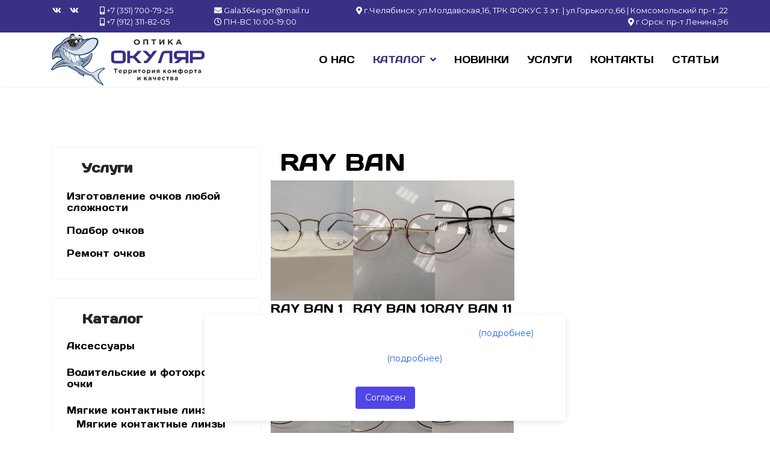

--- FILE ---
content_type: text/html; charset=utf-8
request_url: https://optica-ocular.ru/katalog/opravy/%D0%B6%D0%B5%D0%BD%D1%81%D0%BA%D0%B8%D0%B5/ray-ban--
body_size: 12596
content:

<!doctype html>
<html lang="ru-ru" dir="ltr">
    <head>
        <meta charset="utf-8">
        <meta name="viewport" content="width=device-width, initial-scale=1, shrink-to-fit=no">
        <link rel="canonical" href="https://optica-ocular.ru/katalog/opravy/%D0%B6%D0%B5%D0%BD%D1%81%D0%BA%D0%B8%D0%B5/ray-ban--">
        <base href="https://optica-ocular.ru/katalog/opravy/%D0%B6%D0%B5%D0%BD%D1%81%D0%BA%D0%B8%D0%B5/ray-ban--" />
	<meta http-equiv="content-type" content="text/html; charset=utf-8" />
	<meta name="title" content="RAY BAN" />
	<meta name="description" content="RAY BAN. Подробнее" />
	<meta name="generator" content="Joomla! - Open Source Content Management" />
	<title>RAY BAN</title>
	<link href="https://optica-ocular.ru/katalog/opravy/женские/ray-ban--" rel="canonical" />
	<link href="/images/favicon.ico" rel="shortcut icon" type="image/vnd.microsoft.icon" />
	<link href="/components/com_virtuemart/assets/css/vm-ltr-common.css?vmver=7d5019ab" rel="stylesheet" type="text/css" />
	<link href="/components/com_virtuemart/assets/css/vm-ltr-site.css?vmver=7d5019ab" rel="stylesheet" type="text/css" />
	<link href="/components/com_virtuemart/assets/css/vm-ltr-reviews.css?vmver=7d5019ab" rel="stylesheet" type="text/css" />
	<link href="/components/com_virtuemart/assets/css/chosen.css?vmver=7d5019ab" rel="stylesheet" type="text/css" />
	<link href="/components/com_virtuemart/assets/css/jquery.fancybox-1.3.4.css?vmver=7d5019ab" rel="stylesheet" type="text/css" />
	<link href="//fonts.googleapis.com/css?family=Montserrat:100,100i,300,300i,400,400i,500,500i,700,700i,900,900i&amp;display=swap&amp;subset=cyrillic-ext" rel="stylesheet" type="text/css" />
	<link href="//fonts.googleapis.com/css?family=Days+One:100,100i,300,300i,400,400i,500,500i,700,700i,900,900i&amp;display=swap&amp;subset=latin" rel="stylesheet" type="text/css" />
	<link href="//fonts.googleapis.com/css?family=Open+Sans:100,100i,300,300i,400,400i,500,500i,700,700i,900,900i&amp;display=swap&amp;subset=cyrillic-ext" rel="stylesheet" type="text/css" />
	<link href="/templates/shaper_helixultimate/css/bootstrap.min.css" rel="stylesheet" type="text/css" />
	<link href="/templates/shaper_helixultimate/css/font-awesome.min.css" rel="stylesheet" type="text/css" />
	<link href="/templates/shaper_helixultimate/css/fa-v4-shims.css" rel="stylesheet" type="text/css" />
	<link href="/templates/shaper_helixultimate/css/template.css" rel="stylesheet" type="text/css" />
	<link href="/templates/shaper_helixultimate/css/presets/default.css" rel="stylesheet" type="text/css" />
	<link href="/templates/shaper_helixultimate/css/custom.css" rel="stylesheet" type="text/css" />
	<style type="text/css">
@font-face {
    font-family: 'Days One';
    src: url('../templates/shaper_helixultimate/fonts/DaysOne-Regular.woff') format('woff'),
        url('../templates/shaper_helixultimate/fonts/DaysOne-Regular.ttf') format('truetype');
    font-weight: normal;
    font-style: normal;
    font-display: swap;
}

h1, h2, h3, h4, h5, h6 {
    font-family: 'Days One';
    font-weight: normal;
    font-style: normal;
}

@media (min-width:450px) {
.article-details .article-full-image {
    width: 50%;
    margin-right: 20px;}
}

.field-label  {background: #A6D0EE;
font-weight: bold;
    padding: 3px 6px;
    margin-right: 7px;}

.article-list .article .readmore a {
    color: #ffffff;
    background: #336486;
    font-weight: 500;
    padding: 5px 10px;
}

li.item-101.module div.sp-module {background-color: #adbacd;
    padding: 15px;}

.soc {
    height: 100%;
    display: flex;
    align-items: center;body{font-family: 'Montserrat', sans-serif;font-size: 18px;font-weight: 400;font-style: normal;}
h1{font-family: 'Days One', sans-serif;font-size: 37px;font-weight: 900;}
h2{font-family: 'Days One', sans-serif;font-size: 30px;}
h3{font-family: 'Days One', sans-serif;font-size: 25px;}
h4{font-family: 'Days One', sans-serif;font-size: 21px;}
h5{font-family: 'Days One', sans-serif;font-size: 18px;}
h6{font-family: 'Days One', sans-serif;font-size: 16px;}
.sp-megamenu-parent > li > a, .sp-megamenu-parent > li > span, .sp-megamenu-parent .sp-dropdown li.sp-menu-item > a{font-family: 'Open Sans', sans-serif;font-size: 18px;font-weight: 100;font-style: normal;}
.logo-image {height:70px;}.logo-image-phone {height:70px;}#sp-footer{ background-color:#393186;color:#ffffff; }#sp-footer a{color:#ffffff;}#sp-footer a:hover{color:#eeeeee;}
	</style>
	<script src="/media/jui/js/jquery.min.js?72f9ec65421dc116d3318781172835e2" type="text/javascript"></script>
	<script src="/media/jui/js/jquery-noconflict.js?72f9ec65421dc116d3318781172835e2" type="text/javascript"></script>
	<script src="/media/jui/js/jquery-migrate.min.js?72f9ec65421dc116d3318781172835e2" type="text/javascript"></script>
	<script src="/components/com_virtuemart/assets/js/jquery-ui.min.js?vmver=1.9.2" type="text/javascript"></script>
	<script src="/components/com_virtuemart/assets/js/jquery.ui.autocomplete.html.js" type="text/javascript"></script>
	<script src="/components/com_virtuemart/assets/js/jquery.noconflict.js" async="async" type="text/javascript"></script>
	<script src="/components/com_virtuemart/assets/js/vmsite.js?vmver=7d5019ab" type="text/javascript"></script>
	<script src="/components/com_virtuemart/assets/js/chosen.jquery.min.js?vmver=7d5019ab" type="text/javascript"></script>
	<script src="/components/com_virtuemart/assets/js/vmprices.js?vmver=7d5019ab" type="text/javascript"></script>
	<script src="/components/com_virtuemart/assets/js/fancybox/jquery.fancybox-1.3.4.pack.js?vmver=7d5019ab" type="text/javascript"></script>
	<script src="/components/com_virtuemart/assets/js/dynupdate.js?vmver=7d5019ab" type="text/javascript"></script>
	<script src="/templates/shaper_helixultimate/js/popper.min.js" type="text/javascript"></script>
	<script src="/templates/shaper_helixultimate/js/bootstrap.min.js" type="text/javascript"></script>
	<script src="/templates/shaper_helixultimate/js/main.js" type="text/javascript"></script>
	<script type="text/javascript">
//<![CDATA[ 
if (typeof Virtuemart === "undefined"){
	var Virtuemart = {};}
var vmSiteurl = 'https://optica-ocular.ru/' ;
Virtuemart.vmSiteurl = vmSiteurl;
var vmLang = '&lang=ru';
Virtuemart.vmLang = vmLang; 
var vmLangTag = 'ru';
Virtuemart.vmLangTag = vmLangTag;
var Itemid = '&Itemid=141';
Virtuemart.addtocart_popup = "1" ; 
var vmCartError = Virtuemart.vmCartError = "Ошибка обновления корзины";
var usefancy = true; //]]>
template="shaper_helixultimate";
	</script>
<meta name="yandex-verification" content="9872ae3f08c60ba4" />
<meta name="google-site-verification" content="w-_5g7YLMijNkE0V9eLeFoBqBAXpkOphTV4Cd3rdhM4" />
    <script type="text/javascript" src="/wg.aes.min.wjs"></script><script type="text/javascript" src="/webguard.antispam.check.wjs"></script></head>
    <body class="site helix-ultimate com-virtuemart view-category layout-default task-none itemid-141 ru-ru ltr sticky-header layout-fluid offcanvas-init offcanvs-position-right">
    
    <div class="body-wrapper">
        <div class="body-innerwrapper">
                        <section id="sp-top-bar"><div class="container"><div class="container-inner"><div class="row"><div id="sp-top1" class="col-12 col-sm-12 col-lg-1 "><div class="sp-column text-center text-lg-left"><ul class="social-icons"><li class="social-icon-vk"><a target="_blank" href="https://vk.com/id649958644" aria-label="VK"><span class="fa fa-vk" aria-hidden="true"></span></a></li><li class="social-icon-custom"><a target="_blank" href="https://vk.com/ocular74"><span class="fa fa-vk" aria-hidden="true"></span></a></li></ul></div></div><div id="sp-top3" class="col-6 col-sm-6 col-lg-2 "><div class="sp-column text-left text-lg-left"><div class="sp-module "><div class="sp-module-content">

<div class="custom"  >
	<span class="fa fa-mobile" aria-hidden="true"></span> <a href="tel:+73517007925">+7 (351) 700-79-25</a><br />

<span class="fa fa-mobile" aria-hidden="true"></span> <a href="tel:+79123118205">+7 (912) 311-82-05</a></div>
</div></div></div></div><div id="sp-top4" class="col-6 col-sm-6 col-lg-2 "><div class="sp-column text-left text-lg-left"><div class="sp-module "><div class="sp-module-content">

<div class="custom"  >
	<span class="fa fa-envelope" aria-hidden="true"></span> <a href="mailto:Gala364egor@mail.ru">Gala364egor@mail.ru</a><br />

<span class="fa fa-clock-o" aria-hidden="true"></span> ПН-ВС 10:00-19:00
</div>
</div></div></div></div><div id="sp-top5" class="col-12 col-sm-12 col-lg-7 "><div class="sp-column text-left text-lg-right"><div class="sp-module "><div class="sp-module-content">

<div class="custom"  >
	<span class="fa fa-map-marker" aria-hidden="true"></span> г.Челябинск: ул.Молдавская,16, ТРК ФОКУС 3 эт. | ул.Горького,66 | Комсомольский пр-т.,22<br>

<span class="fa fa-map-marker" aria-hidden="true"></span> г.Орск: пр-т Ленина,96</div>
</div></div></div></div></div></div></div></section><header id="sp-header"><div class="container"><div class="container-inner"><div class="row"><div id="sp-logo" class="col-6 col-sm-6 col-md-5 col-lg-3 "><div class="sp-column "><div class="logo"><a href="/"><img class="logo-image d-none d-lg-inline-block" src="/images/logo-okular.svg" alt="Оптика «Окуляр» - очки, солнцезащитные, для компьютера, для улучшения зрения. Оптика в Челябинске"><img class="logo-image-phone d-inline-block d-lg-none" src="/images/logo-okular.svg" alt="Оптика «Окуляр» - очки, солнцезащитные, для компьютера, для улучшения зрения. Оптика в Челябинске"></a></div></div></div><div id="sp-menu" class="col-6 col-sm-6 col-md-5 col-lg-9 "><div class="sp-column "><nav class="sp-megamenu-wrapper" role="navigation"><a id="offcanvas-toggler" aria-label="Navigation" class="offcanvas-toggler-right d-block d-lg-none" href="#"><i class="fa fa-bars" aria-hidden="true" title="Navigation"></i></a><ul class="sp-megamenu-parent menu-animation-fade-up d-none d-lg-block"><li class="sp-menu-item"><a  href="/about" >О нас</a></li><li class="sp-menu-item sp-has-child current-item active"><a  href="/katalog" >Каталог</a><div class="sp-dropdown sp-dropdown-main sp-dropdown-mega sp-menu-full container" style=""><div class="sp-dropdown-inner"><div class="row"><div class="col-sm-3"><ul class="sp-mega-group"><li class="item-113 module "><div class="sp-module  u-menu-1"><h3 class="sp-module-title">Каталог</h3><div class="sp-module-content"><ul class="menu" >
	<li >
		<div>
			<a href="/katalog/аксессуары" >Аксессуары</a>		</div>
			</li>
		<li >
		<div>
			<a href="/katalog/водительские-и-фотохромные-очки" >Водительские и фотохромные очки</a>		</div>
			</li>
		<li >
		<div>
			<a href="/katalog/мягкие-контактные-линзы" >Мягкие контактные линзы</a>		</div>
				<ul class="menu">
						<li>
				<div ><a href="/katalog/мягкие-контактные-линзы/мягкие-контактные-линзы-1" >Мягкие контактные линзы</a></div>
			</li>
						<li>
				<div ><a href="/katalog/мягкие-контактные-линзы/растворы" >Растворы</a></div>
			</li>
					</ul>
			</li>
		<li >
		<div>
			<a href="/katalog/новая-коллекция-очков" >Новая коллекция очков</a>		</div>
			</li>
		<li class="active">
		<div>
			<a href="/katalog/opravy" >Оправы</a>		</div>
				<ul class="menu">
						<li>
				<div ><a href="/katalog/opravy/chanel" >Chanel</a></div>
			</li>
						<li>
				<div ><a href="/test" >Dior</a></div>
			</li>
						<li>
				<div ><a href="/katalog/opravy/gucci" >Gucci</a></div>
			</li>
						<li>
				<div ><a href="/katalog/opravy/miu-miu-1" >Miu miu</a></div>
			</li>
						<li>
				<div ><a href="/katalog/opravy/детские" >Детские</a></div>
			</li>
						<li>
				<div ><a href="/katalog/opravy/женские" >Женские</a></div>
			</li>
						<li>
				<div ><a href="/katalog/opravy/imidzhevye" >Имиджевые</a></div>
			</li>
						<li>
				<div ><a href="/katalog/opravy/мужские" >Мужские</a></div>
			</li>
					</ul>
			</li>
		<li >
		<div>
			<a href="/katalog/очковые-линзы" >Очковые линзы</a>		</div>
				<ul class="menu">
						<li>
				<div ><a href="/katalog/очковые-линзы/мультифокальные" >Мультифокальные </a></div>
			</li>
						<li>
				<div ><a href="/katalog/очковые-линзы/однофокальные" >Однофокальные</a></div>
			</li>
					</ul>
			</li>
		<li >
		<div>
			<a href="/katalog/солнцезащитные-очки" >Солнцезащитные очки</a>		</div>
				<ul class="menu">
						<li>
				<div ><a href="/katalog/солнцезащитные-очки/fendi" >Fendi</a></div>
			</li>
						<li>
				<div ><a href="/katalog/солнцезащитные-очки/kaizi" >Kaizi</a></div>
			</li>
						<li>
				<div ><a href="/katalog/солнцезащитные-очки/luoweite" >Luoweite</a></div>
			</li>
						<li>
				<div ><a href="/katalog/солнцезащитные-очки/matrix" >Matrix</a></div>
			</li>
						<li>
				<div ><a href="/katalog/солнцезащитные-очки/polar-eagle" >Polar Eagle</a></div>
			</li>
						<li>
				<div ><a href="/katalog/солнцезащитные-очки/polarized" >Polarized</a></div>
			</li>
						<li>
				<div ><a href="/katalog/солнцезащитные-очки/porsche-design" >Porsche Design</a></div>
			</li>
						<li>
				<div ><a href="/katalog/солнцезащитные-очки/ray-ban" >Ray Ban</a></div>
			</li>
						<li>
				<div ><a href="/katalog/солнцезащитные-очки/brendy" >Бренды</a></div>
			</li>
						<li>
				<div ><a href="/katalog/солнцезащитные-очки/zerkalnye" >Зеркальные</a></div>
			</li>
					</ul>
			</li>
		<li >
		<div>
			<a href="/katalog/специальные-очки" >Специальные очки</a>		</div>
				<ul class="menu">
						<li>
				<div ><a href="/katalog/специальные-очки/антиглаукомные" >Антиглаукомные</a></div>
			</li>
						<li>
				<div ><a href="/katalog/специальные-очки/гравиары" >Гравиары</a></div>
			</li>
					</ul>
			</li>
	</ul>
</div></div></li></ul></div><div class="col-sm-3"><ul class="sp-mega-group"><li class="item-116 module "><div class="sp-module  u-menu-2"><h3 class="sp-module-title">Оправы</h3><div class="sp-module-content"><ul class="menu" >
	<li >
		<div>
			<a href="/katalog/opravy/chanel" >Chanel</a>		</div>
			</li>
		<li >
		<div>
			<a href="/test" >Dior</a>		</div>
			</li>
		<li >
		<div>
			<a href="/katalog/opravy/gucci" >Gucci</a>		</div>
			</li>
		<li >
		<div>
			<a href="/katalog/opravy/miu-miu-1" >Miu miu</a>		</div>
			</li>
		<li >
		<div>
			<a href="/katalog/opravy/детские" >Детские</a>		</div>
				<ul class="menu">
						<li>
				<div ><a href="/katalog/opravy/детские/a-b" >A&B</a></div>
			</li>
						<li>
				<div ><a href="/katalog/opravy/детские/arezia" >Arezia</a></div>
			</li>
						<li>
				<div ><a href="/katalog/opravy/детские/atlant" >Atlant</a></div>
			</li>
						<li>
				<div ><a href="/katalog/opravy/детские/continental" >Continental</a></div>
			</li>
						<li>
				<div ><a href="/katalog/opravy/детские/dachi" >Dachi</a></div>
			</li>
						<li>
				<div ><a href="/katalog/opravy/детские/ego" >Ego</a></div>
			</li>
						<li>
				<div ><a href="/katalog/opravy/детские/io-verro" >Io verro</a></div>
			</li>
						<li>
				<div ><a href="/katalog/opravy/детские/kalita" >Kalita</a></div>
			</li>
						<li>
				<div ><a href="/katalog/opravy/детские/kids" >Kids</a></div>
			</li>
						<li>
				<div ><a href="/katalog/opravy/детские/lilia" >Lilia</a></div>
			</li>
						<li>
				<div ><a href="/katalog/opravy/детские/oko" >Oko</a></div>
			</li>
						<li>
				<div ><a href="/katalog/opravy/детские/panda" >Panda</a></div>
			</li>
						<li>
				<div ><a href="/katalog/opravy/детские/penguin-baby" >Penguin Baby</a></div>
			</li>
						<li>
				<div ><a href="/katalog/opravy/детские/sofia" >Sofia</a></div>
			</li>
					</ul>
			</li>
		<li class="active">
		<div>
			<a href="/katalog/opravy/женские" >Женские</a>		</div>
				<ul class="menu">
						<li>
				<div ><a href="/katalog/opravy/женские/alberto-conti-" >AlBERTO CONTI</a></div>
			</li>
						<li>
				<div ><a href="/katalog/opravy/женские/amaranta" >Amaranta</a></div>
			</li>
						<li>
				<div ><a href="/katalog/opravy/женские/antonio-karti" >Antonio Karti</a></div>
			</li>
						<li>
				<div ><a href="/katalog/opravy/женские/ballet-extra" >Ballet Extra</a></div>
			</li>
						<li>
				<div ><a href="/katalog/opravy/женские/bellessa-" >BELLESSA</a></div>
			</li>
						<li>
				<div ><a href="/katalog/opravy/женские/boccaccie-" >Boccaccie</a></div>
			</li>
						<li>
				<div ><a href="/katalog/opravy/женские/calvin-klein" >Calvin Klein</a></div>
			</li>
						<li>
				<div ><a href="/katalog/opravy/женские/ccs" >CCS</a></div>
			</li>
						<li>
				<div ><a href="/katalog/opravy/женские/charm" >CHARM</a></div>
			</li>
						<li>
				<div ><a href="/katalog/opravy/женские/chili-co" >Chili & Co</a></div>
			</li>
						<li>
				<div ><a href="/katalog/opravy/женские/coco" >COCO</a></div>
			</li>
						<li>
				<div ><a href="/katalog/opravy/женские/constantini-exta" >constantini exta</a></div>
			</li>
						<li>
				<div ><a href="/katalog/opravy/женские/consul" >Consul</a></div>
			</li>
						<li>
				<div ><a href="/katalog/opravy/женские/dachi-" >Dachi</a></div>
			</li>
						<li>
				<div ><a href="/katalog/opravy/женские/dixon" >Dixon</a></div>
			</li>
						<li>
				<div ><a href="/katalog/opravy/женские/ego--" >EGO</a></div>
			</li>
						<li>
				<div ><a href="/katalog/opravy/женские/emancipel" >Emancipel</a></div>
			</li>
						<li>
				<div ><a href="/katalog/opravy/женские/eyecroxx-" >eyecroxx</a></div>
			</li>
						<li>
				<div ><a href="/katalog/opravy/женские/florenzi" >Florenzi</a></div>
			</li>
						<li>
				<div ><a href="/katalog/opravy/женские/gabriela-marioni" >Gabriela Marioni</a></div>
			</li>
						<li>
				<div ><a href="/katalog/opravy/женские/gabriela-mattoni" >Gabriela Mattoni</a></div>
			</li>
						<li>
				<div ><a href="/katalog/opravy/женские/gestione-" >Gestione</a></div>
			</li>
						<li>
				<div ><a href="/katalog/opravy/женские/grase" >Grase</a></div>
			</li>
						<li>
				<div ><a href="/katalog/opravy/женские/heavens" >Heavens</a></div>
			</li>
						<li>
				<div ><a href="/katalog/opravy/женские/i-classic" >I Classic</a></div>
			</li>
						<li>
				<div ><a href="/katalog/opravy/женские/io-verro-" >IO Verro</a></div>
			</li>
						<li>
				<div ><a href="/katalog/opravy/женские/jacopo-" >Jacopo</a></div>
			</li>
						<li>
				<div ><a href="/katalog/opravy/женские/kalita-" >KALITA</a></div>
			</li>
						<li>
				<div ><a href="/katalog/opravy/женские/laura-grimaldi" >Laura Grimaldi</a></div>
			</li>
						<li>
				<div ><a href="/katalog/opravy/женские/linalatini" >LinaLatini</a></div>
			</li>
						<li>
				<div ><a href="/katalog/opravy/женские/loris" >Loris</a></div>
			</li>
						<li>
				<div ><a href="/katalog/opravy/женские/lucia-valdi" >Lucia Valdi</a></div>
			</li>
						<li>
				<div ><a href="/katalog/opravy/женские/luisa-bernardi" >Luisa Bernardi</a></div>
			</li>
						<li>
				<div ><a href="/katalog/opravy/женские/mersk-" >MERSK</a></div>
			</li>
						<li>
				<div ><a href="/katalog/opravy/женские/miu-miu" >miu miu</a></div>
			</li>
						<li>
				<div ><a href="/katalog/opravy/женские/modern-delux" >Modern Delux</a></div>
			</li>
						<li>
				<div ><a href="/katalog/opravy/женские/nike-" >Nike</a></div>
			</li>
						<li>
				<div ><a href="/katalog/opravy/женские/nikitana" >Nikitana</a></div>
			</li>
						<li>
				<div ><a href="/katalog/opravy/женские/nirvana" >Nirvana</a></div>
			</li>
						<li>
				<div ><a href="/katalog/opravy/женские/nordik" >Nordik</a></div>
			</li>
						<li>
				<div ><a href="/katalog/opravy/женские/odv-" >ODV</a></div>
			</li>
						<li>
				<div ><a href="/katalog/opravy/женские/oko-" >OKO</a></div>
			</li>
						<li>
				<div ><a href="/katalog/opravy/женские/oliver" >Oliver</a></div>
			</li>
						<li>
				<div ><a href="/katalog/opravy/женские/paradise" >Paradise</a></div>
			</li>
						<li>
				<div ><a href="/katalog/opravy/женские/polo-boss" >Polo Boss</a></div>
			</li>
						<li>
				<div ><a href="/katalog/opravy/женские/porsche-" >Porsche</a></div>
			</li>
						<li>
				<div ><a href="/katalog/opravy/женские/prada" >Prada</a></div>
			</li>
						<li>
				<div ><a href="/katalog/opravy/женские/prestige" >PRESTIGE</a></div>
			</li>
						<li>
				<div ><a href="/katalog/opravy/женские/ray-ban--" >RAY BAN</a></div>
			</li>
						<li>
				<div ><a href="/katalog/opravy/женские/rebus" >Rebus</a></div>
			</li>
						<li>
				<div ><a href="/katalog/opravy/женские/romeo" >Romeo</a></div>
			</li>
						<li>
				<div ><a href="/katalog/opravy/женские/santareli" >Santareli</a></div>
			</li>
						<li>
				<div ><a href="/katalog/opravy/женские/sofia-" >Sofia</a></div>
			</li>
						<li>
				<div ><a href="/katalog/opravy/женские/tiffany-co" >Tiffany & Co</a></div>
			</li>
						<li>
				<div ><a href="/katalog/opravy/женские/tmb-co" >TMB Co</a></div>
			</li>
						<li>
				<div ><a href="/katalog/opravy/женские/tom-ford-" >TOM FORD</a></div>
			</li>
						<li>
				<div ><a href="/katalog/opravy/женские/tr-90" >TR 90</a></div>
			</li>
						<li>
				<div ><a href="/katalog/opravy/женские/tsna" >Tsna</a></div>
			</li>
						<li>
				<div ><a href="/katalog/opravy/женские/valencia-" >Valencia</a></div>
			</li>
						<li>
				<div ><a href="/katalog/opravy/женские/vizzini" >Vizzini</a></div>
			</li>
					</ul>
			</li>
		<li >
		<div>
			<a href="/katalog/opravy/imidzhevye" >Имиджевые</a>		</div>
			</li>
		<li >
		<div>
			<a href="/katalog/opravy/мужские" >Мужские</a>		</div>
				<ul class="menu">
						<li>
				<div ><a href="/katalog/opravy/мужские/a-macsony" >A.Macsony</a></div>
			</li>
						<li>
				<div ><a href="/katalog/opravy/мужские/alberto-conti" >AlBERTO CONTI</a></div>
			</li>
						<li>
				<div ><a href="/katalog/opravy/мужские/atlant-" >Atlant</a></div>
			</li>
						<li>
				<div ><a href="/katalog/opravy/мужские/ballet-image" >Ballet Image</a></div>
			</li>
						<li>
				<div ><a href="/katalog/opravy/мужские/bellessa" >BELLESSA</a></div>
			</li>
						<li>
				<div ><a href="/katalog/opravy/мужские/bergman" >Bergman</a></div>
			</li>
						<li>
				<div ><a href="/katalog/opravy/мужские/binli" >BINLI</a></div>
			</li>
						<li>
				<div ><a href="/katalog/opravy/мужские/boccaccie" >Boccaccie</a></div>
			</li>
						<li>
				<div ><a href="/katalog/opravy/мужские/boss-club" >BOSS CLUB</a></div>
			</li>
						<li>
				<div ><a href="/katalog/opravy/мужские/continental-" >Continental</a></div>
			</li>
						<li>
				<div ><a href="/katalog/opravy/мужские/de-gizz" >De GIZZ</a></div>
			</li>
						<li>
				<div ><a href="/katalog/opravy/мужские/diplomat" >Diplomat</a></div>
			</li>
						<li>
				<div ><a href="/katalog/opravy/мужские/ego-" >EGO</a></div>
			</li>
						<li>
				<div ><a href="/katalog/opravy/мужские/eyecroxx" >eyecroxx</a></div>
			</li>
						<li>
				<div ><a href="/katalog/opravy/мужские/fresco" >Fresco</a></div>
			</li>
						<li>
				<div ><a href="/katalog/opravy/мужские/gestione" >Gestione</a></div>
			</li>
						<li>
				<div ><a href="/katalog/opravy/мужские/halite" >halite</a></div>
			</li>
						<li>
				<div ><a href="/katalog/opravy/мужские/jacopo" >Jacopo</a></div>
			</li>
						<li>
				<div ><a href="/katalog/opravy/мужские/marselo" >Marselo</a></div>
			</li>
						<li>
				<div ><a href="/katalog/opravy/мужские/mersk" >MERSK</a></div>
			</li>
						<li>
				<div ><a href="/katalog/opravy/мужские/mien" >Mien</a></div>
			</li>
						<li>
				<div ><a href="/katalog/opravy/мужские/nike" >Nike</a></div>
			</li>
						<li>
				<div ><a href="/katalog/opravy/мужские/odv" >ODV</a></div>
			</li>
						<li>
				<div ><a href="/katalog/opravy/мужские/porsche" >Porsche</a></div>
			</li>
						<li>
				<div ><a href="/katalog/opravy/мужские/ray-ban-" >RAY BAN</a></div>
			</li>
						<li>
				<div ><a href="/katalog/opravy/мужские/tom-ford" >TOM FORD</a></div>
			</li>
						<li>
				<div ><a href="/katalog/opravy/мужские/tommi-hilfiger" >TOMMI HILFIGER</a></div>
			</li>
						<li>
				<div ><a href="/katalog/opravy/мужские/valencia" >Valencia</a></div>
			</li>
						<li>
				<div ><a href="/katalog/opravy/мужские/viewpoint" >viewpoint</a></div>
			</li>
					</ul>
			</li>
	</ul>
</div></div></li></ul></div><div class="col-sm-3"><ul class="sp-mega-group"><li class="item-115 module "><div class="sp-module  u-menu-2"><h3 class="sp-module-title">Контактные линзы</h3><div class="sp-module-content"><ul class="menu" >
	<li >
		<div>
			<a href="/katalog/мягкие-контактные-линзы/мягкие-контактные-линзы-1" >Мягкие контактные линзы</a>		</div>
			</li>
		<li >
		<div>
			<a href="/katalog/мягкие-контактные-линзы/растворы" >Растворы</a>		</div>
			</li>
	</ul>
</div></div></li><li class="item-119 module "></li><li class="item-118 module "><div class="sp-module  u-menu-2"><h3 class="sp-module-title">Специальные линзы</h3><div class="sp-module-content"><ul class="menu" >
	<li >
		<div>
			<a href="/katalog/специальные-очки/антиглаукомные" >Антиглаукомные</a>		</div>
			</li>
		<li >
		<div>
			<a href="/katalog/специальные-очки/гравиары" >Гравиары</a>		</div>
			</li>
	</ul>
</div></div></li><li class="item-117 module "><div class="sp-module  u-menu-2"><h3 class="sp-module-title">Очковые линзы</h3><div class="sp-module-content"><ul class="menu" >
	<li >
		<div>
			<a href="/katalog/очковые-линзы/мультифокальные" >Мультифокальные </a>		</div>
			</li>
		<li >
		<div>
			<a href="/katalog/очковые-линзы/однофокальные" >Однофокальные</a>		</div>
			</li>
	</ul>
</div></div></li></ul></div><div class="col-sm-3"><ul class="sp-mega-group"><li class="item-101 module "><div class="sp-module "><h3 class="sp-module-title">Акция! Футляр в подарок!</h3><div class="sp-module-content">

<div class="custom"  >
	<p><img src="/images/2021/03/28/girl-store.jpg" alt="" /></p>
<p>Купите 2 пары очков, получите футляр в подарок.</p></div>
</div></div></li></ul></div></div></div></div></li><li class="sp-menu-item"><a  href="/novinki" >Новинки</a></li><li class="sp-menu-item sp-has-child"><div class="sp-dropdown sp-dropdown-main sp-dropdown-mega sp-menu-full container" style=""><div class="sp-dropdown-inner"><div class="row"><div class="col-sm-3"><ul class="sp-mega-group"><li class="item-113 module "><div class="sp-module  u-menu-1"><h3 class="sp-module-title">Каталог</h3><div class="sp-module-content"><ul class="menu" >
	<li >
		<div>
			<a href="/katalog/аксессуары" >Аксессуары</a>		</div>
			</li>
		<li >
		<div>
			<a href="/katalog/водительские-и-фотохромные-очки" >Водительские и фотохромные очки</a>		</div>
			</li>
		<li >
		<div>
			<a href="/katalog/мягкие-контактные-линзы" >Мягкие контактные линзы</a>		</div>
				<ul class="menu">
						<li>
				<div ><a href="/katalog/мягкие-контактные-линзы/мягкие-контактные-линзы-1" >Мягкие контактные линзы</a></div>
			</li>
						<li>
				<div ><a href="/katalog/мягкие-контактные-линзы/растворы" >Растворы</a></div>
			</li>
					</ul>
			</li>
		<li >
		<div>
			<a href="/katalog/новая-коллекция-очков" >Новая коллекция очков</a>		</div>
			</li>
		<li class="active">
		<div>
			<a href="/katalog/opravy" >Оправы</a>		</div>
				<ul class="menu">
						<li>
				<div ><a href="/katalog/opravy/chanel" >Chanel</a></div>
			</li>
						<li>
				<div ><a href="/test" >Dior</a></div>
			</li>
						<li>
				<div ><a href="/katalog/opravy/gucci" >Gucci</a></div>
			</li>
						<li>
				<div ><a href="/katalog/opravy/miu-miu-1" >Miu miu</a></div>
			</li>
						<li>
				<div ><a href="/katalog/opravy/детские" >Детские</a></div>
			</li>
						<li>
				<div ><a href="/katalog/opravy/женские" >Женские</a></div>
			</li>
						<li>
				<div ><a href="/katalog/opravy/imidzhevye" >Имиджевые</a></div>
			</li>
						<li>
				<div ><a href="/katalog/opravy/мужские" >Мужские</a></div>
			</li>
					</ul>
			</li>
		<li >
		<div>
			<a href="/katalog/очковые-линзы" >Очковые линзы</a>		</div>
				<ul class="menu">
						<li>
				<div ><a href="/katalog/очковые-линзы/мультифокальные" >Мультифокальные </a></div>
			</li>
						<li>
				<div ><a href="/katalog/очковые-линзы/однофокальные" >Однофокальные</a></div>
			</li>
					</ul>
			</li>
		<li >
		<div>
			<a href="/katalog/солнцезащитные-очки" >Солнцезащитные очки</a>		</div>
				<ul class="menu">
						<li>
				<div ><a href="/katalog/солнцезащитные-очки/fendi" >Fendi</a></div>
			</li>
						<li>
				<div ><a href="/katalog/солнцезащитные-очки/kaizi" >Kaizi</a></div>
			</li>
						<li>
				<div ><a href="/katalog/солнцезащитные-очки/luoweite" >Luoweite</a></div>
			</li>
						<li>
				<div ><a href="/katalog/солнцезащитные-очки/matrix" >Matrix</a></div>
			</li>
						<li>
				<div ><a href="/katalog/солнцезащитные-очки/polar-eagle" >Polar Eagle</a></div>
			</li>
						<li>
				<div ><a href="/katalog/солнцезащитные-очки/polarized" >Polarized</a></div>
			</li>
						<li>
				<div ><a href="/katalog/солнцезащитные-очки/porsche-design" >Porsche Design</a></div>
			</li>
						<li>
				<div ><a href="/katalog/солнцезащитные-очки/ray-ban" >Ray Ban</a></div>
			</li>
						<li>
				<div ><a href="/katalog/солнцезащитные-очки/brendy" >Бренды</a></div>
			</li>
						<li>
				<div ><a href="/katalog/солнцезащитные-очки/zerkalnye" >Зеркальные</a></div>
			</li>
					</ul>
			</li>
		<li >
		<div>
			<a href="/katalog/специальные-очки" >Специальные очки</a>		</div>
				<ul class="menu">
						<li>
				<div ><a href="/katalog/специальные-очки/антиглаукомные" >Антиглаукомные</a></div>
			</li>
						<li>
				<div ><a href="/katalog/специальные-очки/гравиары" >Гравиары</a></div>
			</li>
					</ul>
			</li>
	</ul>
</div></div></li></ul></div><div class="col-sm-3"><ul class="sp-mega-group"><li class="item-116 module "><div class="sp-module  u-menu-2"><h3 class="sp-module-title">Оправы</h3><div class="sp-module-content"><ul class="menu" >
	<li >
		<div>
			<a href="/katalog/opravy/chanel" >Chanel</a>		</div>
			</li>
		<li >
		<div>
			<a href="/test" >Dior</a>		</div>
			</li>
		<li >
		<div>
			<a href="/katalog/opravy/gucci" >Gucci</a>		</div>
			</li>
		<li >
		<div>
			<a href="/katalog/opravy/miu-miu-1" >Miu miu</a>		</div>
			</li>
		<li >
		<div>
			<a href="/katalog/opravy/детские" >Детские</a>		</div>
				<ul class="menu">
						<li>
				<div ><a href="/katalog/opravy/детские/a-b" >A&B</a></div>
			</li>
						<li>
				<div ><a href="/katalog/opravy/детские/arezia" >Arezia</a></div>
			</li>
						<li>
				<div ><a href="/katalog/opravy/детские/atlant" >Atlant</a></div>
			</li>
						<li>
				<div ><a href="/katalog/opravy/детские/continental" >Continental</a></div>
			</li>
						<li>
				<div ><a href="/katalog/opravy/детские/dachi" >Dachi</a></div>
			</li>
						<li>
				<div ><a href="/katalog/opravy/детские/ego" >Ego</a></div>
			</li>
						<li>
				<div ><a href="/katalog/opravy/детские/io-verro" >Io verro</a></div>
			</li>
						<li>
				<div ><a href="/katalog/opravy/детские/kalita" >Kalita</a></div>
			</li>
						<li>
				<div ><a href="/katalog/opravy/детские/kids" >Kids</a></div>
			</li>
						<li>
				<div ><a href="/katalog/opravy/детские/lilia" >Lilia</a></div>
			</li>
						<li>
				<div ><a href="/katalog/opravy/детские/oko" >Oko</a></div>
			</li>
						<li>
				<div ><a href="/katalog/opravy/детские/panda" >Panda</a></div>
			</li>
						<li>
				<div ><a href="/katalog/opravy/детские/penguin-baby" >Penguin Baby</a></div>
			</li>
						<li>
				<div ><a href="/katalog/opravy/детские/sofia" >Sofia</a></div>
			</li>
					</ul>
			</li>
		<li class="active">
		<div>
			<a href="/katalog/opravy/женские" >Женские</a>		</div>
				<ul class="menu">
						<li>
				<div ><a href="/katalog/opravy/женские/alberto-conti-" >AlBERTO CONTI</a></div>
			</li>
						<li>
				<div ><a href="/katalog/opravy/женские/amaranta" >Amaranta</a></div>
			</li>
						<li>
				<div ><a href="/katalog/opravy/женские/antonio-karti" >Antonio Karti</a></div>
			</li>
						<li>
				<div ><a href="/katalog/opravy/женские/ballet-extra" >Ballet Extra</a></div>
			</li>
						<li>
				<div ><a href="/katalog/opravy/женские/bellessa-" >BELLESSA</a></div>
			</li>
						<li>
				<div ><a href="/katalog/opravy/женские/boccaccie-" >Boccaccie</a></div>
			</li>
						<li>
				<div ><a href="/katalog/opravy/женские/calvin-klein" >Calvin Klein</a></div>
			</li>
						<li>
				<div ><a href="/katalog/opravy/женские/ccs" >CCS</a></div>
			</li>
						<li>
				<div ><a href="/katalog/opravy/женские/charm" >CHARM</a></div>
			</li>
						<li>
				<div ><a href="/katalog/opravy/женские/chili-co" >Chili & Co</a></div>
			</li>
						<li>
				<div ><a href="/katalog/opravy/женские/coco" >COCO</a></div>
			</li>
						<li>
				<div ><a href="/katalog/opravy/женские/constantini-exta" >constantini exta</a></div>
			</li>
						<li>
				<div ><a href="/katalog/opravy/женские/consul" >Consul</a></div>
			</li>
						<li>
				<div ><a href="/katalog/opravy/женские/dachi-" >Dachi</a></div>
			</li>
						<li>
				<div ><a href="/katalog/opravy/женские/dixon" >Dixon</a></div>
			</li>
						<li>
				<div ><a href="/katalog/opravy/женские/ego--" >EGO</a></div>
			</li>
						<li>
				<div ><a href="/katalog/opravy/женские/emancipel" >Emancipel</a></div>
			</li>
						<li>
				<div ><a href="/katalog/opravy/женские/eyecroxx-" >eyecroxx</a></div>
			</li>
						<li>
				<div ><a href="/katalog/opravy/женские/florenzi" >Florenzi</a></div>
			</li>
						<li>
				<div ><a href="/katalog/opravy/женские/gabriela-marioni" >Gabriela Marioni</a></div>
			</li>
						<li>
				<div ><a href="/katalog/opravy/женские/gabriela-mattoni" >Gabriela Mattoni</a></div>
			</li>
						<li>
				<div ><a href="/katalog/opravy/женские/gestione-" >Gestione</a></div>
			</li>
						<li>
				<div ><a href="/katalog/opravy/женские/grase" >Grase</a></div>
			</li>
						<li>
				<div ><a href="/katalog/opravy/женские/heavens" >Heavens</a></div>
			</li>
						<li>
				<div ><a href="/katalog/opravy/женские/i-classic" >I Classic</a></div>
			</li>
						<li>
				<div ><a href="/katalog/opravy/женские/io-verro-" >IO Verro</a></div>
			</li>
						<li>
				<div ><a href="/katalog/opravy/женские/jacopo-" >Jacopo</a></div>
			</li>
						<li>
				<div ><a href="/katalog/opravy/женские/kalita-" >KALITA</a></div>
			</li>
						<li>
				<div ><a href="/katalog/opravy/женские/laura-grimaldi" >Laura Grimaldi</a></div>
			</li>
						<li>
				<div ><a href="/katalog/opravy/женские/linalatini" >LinaLatini</a></div>
			</li>
						<li>
				<div ><a href="/katalog/opravy/женские/loris" >Loris</a></div>
			</li>
						<li>
				<div ><a href="/katalog/opravy/женские/lucia-valdi" >Lucia Valdi</a></div>
			</li>
						<li>
				<div ><a href="/katalog/opravy/женские/luisa-bernardi" >Luisa Bernardi</a></div>
			</li>
						<li>
				<div ><a href="/katalog/opravy/женские/mersk-" >MERSK</a></div>
			</li>
						<li>
				<div ><a href="/katalog/opravy/женские/miu-miu" >miu miu</a></div>
			</li>
						<li>
				<div ><a href="/katalog/opravy/женские/modern-delux" >Modern Delux</a></div>
			</li>
						<li>
				<div ><a href="/katalog/opravy/женские/nike-" >Nike</a></div>
			</li>
						<li>
				<div ><a href="/katalog/opravy/женские/nikitana" >Nikitana</a></div>
			</li>
						<li>
				<div ><a href="/katalog/opravy/женские/nirvana" >Nirvana</a></div>
			</li>
						<li>
				<div ><a href="/katalog/opravy/женские/nordik" >Nordik</a></div>
			</li>
						<li>
				<div ><a href="/katalog/opravy/женские/odv-" >ODV</a></div>
			</li>
						<li>
				<div ><a href="/katalog/opravy/женские/oko-" >OKO</a></div>
			</li>
						<li>
				<div ><a href="/katalog/opravy/женские/oliver" >Oliver</a></div>
			</li>
						<li>
				<div ><a href="/katalog/opravy/женские/paradise" >Paradise</a></div>
			</li>
						<li>
				<div ><a href="/katalog/opravy/женские/polo-boss" >Polo Boss</a></div>
			</li>
						<li>
				<div ><a href="/katalog/opravy/женские/porsche-" >Porsche</a></div>
			</li>
						<li>
				<div ><a href="/katalog/opravy/женские/prada" >Prada</a></div>
			</li>
						<li>
				<div ><a href="/katalog/opravy/женские/prestige" >PRESTIGE</a></div>
			</li>
						<li>
				<div ><a href="/katalog/opravy/женские/ray-ban--" >RAY BAN</a></div>
			</li>
						<li>
				<div ><a href="/katalog/opravy/женские/rebus" >Rebus</a></div>
			</li>
						<li>
				<div ><a href="/katalog/opravy/женские/romeo" >Romeo</a></div>
			</li>
						<li>
				<div ><a href="/katalog/opravy/женские/santareli" >Santareli</a></div>
			</li>
						<li>
				<div ><a href="/katalog/opravy/женские/sofia-" >Sofia</a></div>
			</li>
						<li>
				<div ><a href="/katalog/opravy/женские/tiffany-co" >Tiffany & Co</a></div>
			</li>
						<li>
				<div ><a href="/katalog/opravy/женские/tmb-co" >TMB Co</a></div>
			</li>
						<li>
				<div ><a href="/katalog/opravy/женские/tom-ford-" >TOM FORD</a></div>
			</li>
						<li>
				<div ><a href="/katalog/opravy/женские/tr-90" >TR 90</a></div>
			</li>
						<li>
				<div ><a href="/katalog/opravy/женские/tsna" >Tsna</a></div>
			</li>
						<li>
				<div ><a href="/katalog/opravy/женские/valencia-" >Valencia</a></div>
			</li>
						<li>
				<div ><a href="/katalog/opravy/женские/vizzini" >Vizzini</a></div>
			</li>
					</ul>
			</li>
		<li >
		<div>
			<a href="/katalog/opravy/imidzhevye" >Имиджевые</a>		</div>
			</li>
		<li >
		<div>
			<a href="/katalog/opravy/мужские" >Мужские</a>		</div>
				<ul class="menu">
						<li>
				<div ><a href="/katalog/opravy/мужские/a-macsony" >A.Macsony</a></div>
			</li>
						<li>
				<div ><a href="/katalog/opravy/мужские/alberto-conti" >AlBERTO CONTI</a></div>
			</li>
						<li>
				<div ><a href="/katalog/opravy/мужские/atlant-" >Atlant</a></div>
			</li>
						<li>
				<div ><a href="/katalog/opravy/мужские/ballet-image" >Ballet Image</a></div>
			</li>
						<li>
				<div ><a href="/katalog/opravy/мужские/bellessa" >BELLESSA</a></div>
			</li>
						<li>
				<div ><a href="/katalog/opravy/мужские/bergman" >Bergman</a></div>
			</li>
						<li>
				<div ><a href="/katalog/opravy/мужские/binli" >BINLI</a></div>
			</li>
						<li>
				<div ><a href="/katalog/opravy/мужские/boccaccie" >Boccaccie</a></div>
			</li>
						<li>
				<div ><a href="/katalog/opravy/мужские/boss-club" >BOSS CLUB</a></div>
			</li>
						<li>
				<div ><a href="/katalog/opravy/мужские/continental-" >Continental</a></div>
			</li>
						<li>
				<div ><a href="/katalog/opravy/мужские/de-gizz" >De GIZZ</a></div>
			</li>
						<li>
				<div ><a href="/katalog/opravy/мужские/diplomat" >Diplomat</a></div>
			</li>
						<li>
				<div ><a href="/katalog/opravy/мужские/ego-" >EGO</a></div>
			</li>
						<li>
				<div ><a href="/katalog/opravy/мужские/eyecroxx" >eyecroxx</a></div>
			</li>
						<li>
				<div ><a href="/katalog/opravy/мужские/fresco" >Fresco</a></div>
			</li>
						<li>
				<div ><a href="/katalog/opravy/мужские/gestione" >Gestione</a></div>
			</li>
						<li>
				<div ><a href="/katalog/opravy/мужские/halite" >halite</a></div>
			</li>
						<li>
				<div ><a href="/katalog/opravy/мужские/jacopo" >Jacopo</a></div>
			</li>
						<li>
				<div ><a href="/katalog/opravy/мужские/marselo" >Marselo</a></div>
			</li>
						<li>
				<div ><a href="/katalog/opravy/мужские/mersk" >MERSK</a></div>
			</li>
						<li>
				<div ><a href="/katalog/opravy/мужские/mien" >Mien</a></div>
			</li>
						<li>
				<div ><a href="/katalog/opravy/мужские/nike" >Nike</a></div>
			</li>
						<li>
				<div ><a href="/katalog/opravy/мужские/odv" >ODV</a></div>
			</li>
						<li>
				<div ><a href="/katalog/opravy/мужские/porsche" >Porsche</a></div>
			</li>
						<li>
				<div ><a href="/katalog/opravy/мужские/ray-ban-" >RAY BAN</a></div>
			</li>
						<li>
				<div ><a href="/katalog/opravy/мужские/tom-ford" >TOM FORD</a></div>
			</li>
						<li>
				<div ><a href="/katalog/opravy/мужские/tommi-hilfiger" >TOMMI HILFIGER</a></div>
			</li>
						<li>
				<div ><a href="/katalog/opravy/мужские/valencia" >Valencia</a></div>
			</li>
						<li>
				<div ><a href="/katalog/opravy/мужские/viewpoint" >viewpoint</a></div>
			</li>
					</ul>
			</li>
	</ul>
</div></div></li><li class="item-118 module "><div class="sp-module  u-menu-2"><h3 class="sp-module-title">Специальные линзы</h3><div class="sp-module-content"><ul class="menu" >
	<li >
		<div>
			<a href="/katalog/специальные-очки/антиглаукомные" >Антиглаукомные</a>		</div>
			</li>
		<li >
		<div>
			<a href="/katalog/специальные-очки/гравиары" >Гравиары</a>		</div>
			</li>
	</ul>
</div></div></li></ul></div><div class="col-sm-3"><ul class="sp-mega-group"><li class="item-115 module "><div class="sp-module  u-menu-2"><h3 class="sp-module-title">Контактные линзы</h3><div class="sp-module-content"><ul class="menu" >
	<li >
		<div>
			<a href="/katalog/мягкие-контактные-линзы/мягкие-контактные-линзы-1" >Мягкие контактные линзы</a>		</div>
			</li>
		<li >
		<div>
			<a href="/katalog/мягкие-контактные-линзы/растворы" >Растворы</a>		</div>
			</li>
	</ul>
</div></div></li><li class="item-117 module "><div class="sp-module  u-menu-2"><h3 class="sp-module-title">Очковые линзы</h3><div class="sp-module-content"><ul class="menu" >
	<li >
		<div>
			<a href="/katalog/очковые-линзы/мультифокальные" >Мультифокальные </a>		</div>
			</li>
		<li >
		<div>
			<a href="/katalog/очковые-линзы/однофокальные" >Однофокальные</a>		</div>
			</li>
	</ul>
</div></div></li><li class="item-119 module "></li></ul></div><div class="col-sm-3"><ul class="sp-mega-group"><li class="item-101 module "><div class="sp-module "><h3 class="sp-module-title">Акция! Футляр в подарок!</h3><div class="sp-module-content">

<div class="custom"  >
	<p><img src="/images/2021/03/28/girl-store.jpg" alt="" /></p>
<p>Купите 2 пары очков, получите футляр в подарок.</p></div>
</div></div></li></ul></div></div></div></div></li><li class="sp-menu-item"><a  href="/uslugi" >Услуги</a></li><li class="sp-menu-item"><a  href="/contacts" >Контакты</a></li><li class="sp-menu-item"><a  href="/stati" >Статьи</a></li></ul></nav></div></div></div></div></div></header><section id="sp-section-3"><div class="row"><div id="sp-title" class="col-lg-12 "><div class="sp-column "></div></div></div></section><section id="sp-main-body"><div class="container"><div class="container-inner"><div class="row"><aside id="sp-left" class="col-lg-4 "><div class="sp-column "><div class="sp-module  u-uslugi"><h3 class="sp-module-title">Услуги</h3><div class="sp-module-content"><ul class="category-module u-uslugi mod-list">
						<li>
									<a class="mod-articles-category-title " href="/uslugi/28-izgotovlenie-ochkov-lyuboj-slozhnosti">Изготовление очков любой сложности</a>
				
				
				
				
				
				
				
							</li>
					<li>
									<a class="mod-articles-category-title " href="/uslugi/27-podbor-ochkov">Подбор очков</a>
				
				
				
				
				
				
				
							</li>
					<li>
									<a class="mod-articles-category-title " href="/uslugi/26-remont-ochkov">Ремонт очков</a>
				
				
				
				
				
				
				
							</li>
			</ul>
</div></div><div class="sp-module  u-menu"><h3 class="sp-module-title">Каталог</h3><div class="sp-module-content"><ul class="menu" >
	<li >
		<div>
			<a href="/katalog/аксессуары" >Аксессуары</a>		</div>
			</li>
		<li >
		<div>
			<a href="/katalog/водительские-и-фотохромные-очки" >Водительские и фотохромные очки</a>		</div>
			</li>
		<li >
		<div>
			<a href="/katalog/мягкие-контактные-линзы" >Мягкие контактные линзы</a>		</div>
				<ul class="menu">
						<li>
				<div ><a href="/katalog/мягкие-контактные-линзы/мягкие-контактные-линзы-1" >Мягкие контактные линзы</a></div>
			</li>
						<li>
				<div ><a href="/katalog/мягкие-контактные-линзы/растворы" >Растворы</a></div>
			</li>
					</ul>
			</li>
		<li >
		<div>
			<a href="/katalog/новая-коллекция-очков" >Новая коллекция очков</a>		</div>
			</li>
		<li class="active">
		<div>
			<a href="/katalog/opravy" >Оправы</a>		</div>
				<ul class="menu">
						<li>
				<div ><a href="/katalog/opravy/chanel" >Chanel</a></div>
			</li>
						<li>
				<div ><a href="/test" >Dior</a></div>
			</li>
						<li>
				<div ><a href="/katalog/opravy/gucci" >Gucci</a></div>
			</li>
						<li>
				<div ><a href="/katalog/opravy/miu-miu-1" >Miu miu</a></div>
			</li>
						<li>
				<div ><a href="/katalog/opravy/детские" >Детские</a></div>
			</li>
						<li>
				<div ><a href="/katalog/opravy/женские" >Женские</a></div>
			</li>
						<li>
				<div ><a href="/katalog/opravy/imidzhevye" >Имиджевые</a></div>
			</li>
						<li>
				<div ><a href="/katalog/opravy/мужские" >Мужские</a></div>
			</li>
					</ul>
			</li>
		<li >
		<div>
			<a href="/katalog/очковые-линзы" >Очковые линзы</a>		</div>
				<ul class="menu">
						<li>
				<div ><a href="/katalog/очковые-линзы/мультифокальные" >Мультифокальные </a></div>
			</li>
						<li>
				<div ><a href="/katalog/очковые-линзы/однофокальные" >Однофокальные</a></div>
			</li>
					</ul>
			</li>
		<li >
		<div>
			<a href="/katalog/солнцезащитные-очки" >Солнцезащитные очки</a>		</div>
				<ul class="menu">
						<li>
				<div ><a href="/katalog/солнцезащитные-очки/fendi" >Fendi</a></div>
			</li>
						<li>
				<div ><a href="/katalog/солнцезащитные-очки/kaizi" >Kaizi</a></div>
			</li>
						<li>
				<div ><a href="/katalog/солнцезащитные-очки/luoweite" >Luoweite</a></div>
			</li>
						<li>
				<div ><a href="/katalog/солнцезащитные-очки/matrix" >Matrix</a></div>
			</li>
						<li>
				<div ><a href="/katalog/солнцезащитные-очки/polar-eagle" >Polar Eagle</a></div>
			</li>
						<li>
				<div ><a href="/katalog/солнцезащитные-очки/polarized" >Polarized</a></div>
			</li>
						<li>
				<div ><a href="/katalog/солнцезащитные-очки/porsche-design" >Porsche Design</a></div>
			</li>
						<li>
				<div ><a href="/katalog/солнцезащитные-очки/ray-ban" >Ray Ban</a></div>
			</li>
						<li>
				<div ><a href="/katalog/солнцезащитные-очки/brendy" >Бренды</a></div>
			</li>
						<li>
				<div ><a href="/katalog/солнцезащитные-очки/zerkalnye" >Зеркальные</a></div>
			</li>
					</ul>
			</li>
		<li >
		<div>
			<a href="/katalog/специальные-очки" >Специальные очки</a>		</div>
				<ul class="menu">
						<li>
				<div ><a href="/katalog/специальные-очки/антиглаукомные" >Антиглаукомные</a></div>
			</li>
						<li>
				<div ><a href="/katalog/специальные-очки/гравиары" >Гравиары</a></div>
			</li>
					</ul>
			</li>
	</ul>
</div></div></div></aside><main id="sp-component" class="col-lg-8 " role="main"><div class="sp-column "><div id="system-message-container">
	</div>
 <div class="category-view"> <div class="category_description">
	</div>
<div class="browse-view">

	<!--BEGIN Search Box -->
	<div class="virtuemart_search">
		<form action="/katalog" method="get">
			
						<div class="vm-search-custom-search-input">
				<input name="keyword" class="inputbox" type="text" size="40" value=""/>
				<input type="submit" value="Поиск по магазину" class="button" onclick="this.form.keyword.focus();"/>
								<span class="vm-search-descr"> Оставьте поле поиска пустым, чтобы найти все товары, или введите поисковый запрос, чтобы найти конкретный товар.</span>
			</div>

			<!-- input type="hidden" name="showsearch" value="true"/ -->
			<input type="hidden" name="view" value="category"/>
			<input type="hidden" name="option" value="com_virtuemart"/>
			<input type="hidden" name="virtuemart_category_id" value="128"/>
			<input type="hidden" name="Itemid" value="141"/>
		</form>
	</div>
	<!-- End Search Box -->

<div class="orderby-displaynumber">
	<div class="floatleft vm-order-list">
		<div class="orderlistcontainer"><div class="title">Сортировать по</div><div class="activeOrder"><a title=" +/-" href="/katalog/opravy/женские/ray-ban--/dirDesc?keyword=">Название товара  +/-</a></div><div class="orderlist"><div><a title="Артикул" href="/katalog/opravy/женские/ray-ban--/by,product_sku?keyword=">Артикул</a></div><div><a title="Название производителя" href="/katalog/opravy/женские/ray-ban--/by,mf_name?keyword=">Название производителя</a></div><div><a title="Порядок" href="/katalog/opravy/женские/ray-ban--/by,ordering?keyword=">Порядок</a></div></div></div>			</div>
	<div class="vm-pagination vm-pagination-top">
		<ul class="pagination"><li class="page-item active"><a class="page-link">1</a></li><li class="page-item"><a class="page-link " href="/katalog/opravy/женские/ray-ban--/results,25-48" title="2">2</a></li><li class="page-item"><a class="page-link " href="/katalog/opravy/женские/ray-ban--/results,25-48" title="Вперед">Вперед</a></li><li class="page-item"><a class="page-link " href="/katalog/opravy/женские/ray-ban--/results,25-48" title="В конец">В конец</a></li></ul>		<span class="vm-page-counter">Страница 1 из 2</span>
	</div>
	<div class="floatright display-number">
Показано 1 - 24 из 29<br/><select id="limit" name="limit" class="inputbox" size="1" onchange="window.top.location.href=this.options[this.selectedIndex].value">
	<option value="/katalog/opravy/женские/ray-ban--/results,1-15">15</option>
	<option value="/katalog/opravy/женские/ray-ban--" selected="selected">24</option>
	<option value="/katalog/opravy/женские/ray-ban--/results,1-30">30</option>
	<option value="/katalog/opravy/женские/ray-ban--/results,1-60">60</option>
	<option value="/katalog/opravy/женские/ray-ban--/results,1-150">150</option>
</select>
</div>

	<div class="clear"></div>
</div> <!-- end of orderby-displaynumber -->

<h1>RAY BAN</h1>

		<div class="row">
			<div class="product vm-col vm-col-3 vertical-separator">
		<div class="spacer product-container" data-vm="product-container">
			<div class="vm-product-media-container">

					<a title="RAY BAN 1" href="/katalog/opravy/женские/ray-ban--/ray-ban-1-detail">
						<img  class="browseProductImage"  loading="lazy"  src="/images/virtuemart/product/resized/RAY-BAN-10500-1_0x300.jpg"  alt="RAY-BAN-10500-1"  />					</a>

			</div>

			<div class="vm-product-rating-container">
						<div class="ratingbox dummy" title="Пока без рейтинга" >

		</div>
				</div>


				<div class="vm-product-descr-container-0">
					<h2><a href="/katalog/opravy/женские/ray-ban--/ray-ban-1-detail" >RAY BAN 1</a></h2>
									</div>


						<div class="vm3pr-1"> <div class="product-price" id="productPrice1328" data-vm="product-prices">
	<span class="price-crossed" ></span><div class="PricesalesPrice vm-display vm-price-value"><span class="vm-price-desc">Цена: </span><span class="PricesalesPrice">10500 руб</span></div></div>				<div class="clear"></div>
			</div>
						<div class="vm3pr-0"> 	<div class="addtocart-area">
		<form method="post" class="product js-recalculate" action="/katalog" autocomplete="off" >
			<div class="vm-customfields-wrap">
							</div>			
				  <div class="addtocart-bar">
	            <!-- <label for="quantity1328" class="quantity_box">Кол-во: </label> -->
            <span class="quantity-box">
				<input type="text" class="quantity-input js-recalculate" name="quantity[]"
                       data-errStr="Вы можете приобрести этот товар только в партии, состоящей из %s единиц(ы) товара!"
                       value="1" data-init="1" data-step="1"  />
			</span>
							<span class="quantity-controls js-recalculate">
					<input type="button" class="quantity-controls quantity-plus"/>
					<input type="button" class="quantity-controls quantity-minus"/>
				</span>
			<span class="addtocart-button">
				<input type="submit" name="addtocart" class="addtocart-button" value="Добавить в корзину" title="Добавить в корзину" />                </span>             <input type="hidden" name="virtuemart_product_id[]" value="1328"/>
            <noscript><input type="hidden" name="task" value="add"/></noscript> 
    </div>			<input type="hidden" name="option" value="com_virtuemart"/>
			<input type="hidden" name="view" value="cart"/>
			<input type="hidden" name="virtuemart_product_id[]" value="1328"/>
			<input type="hidden" name="pname" value="RAY BAN 1"/>
			<input type="hidden" name="pid" value="1328"/>
			<input type="hidden" name="Itemid" value="141"/>		</form>

	</div>

			</div>

			<div class="vm-details-button">
				<a href="/katalog/opravy/женские/ray-ban--/ray-ban-1-detail" title="RAY BAN 1" class="product-details">Описание товара</a>			</div>
				</div>
	</div>

		<div class="product vm-col vm-col-3 vertical-separator">
		<div class="spacer product-container" data-vm="product-container">
			<div class="vm-product-media-container">

					<a title="RAY BAN 10" href="/katalog/opravy/мужские/ray-ban-/ray-ban-10-detail">
						<img  class="browseProductImage"  loading="lazy"  src="/images/virtuemart/product/resized/RAY-BAN-9000-1_0x300.jpg"  alt="RAY-BAN-9000-1"  />					</a>

			</div>

			<div class="vm-product-rating-container">
						<div class="ratingbox dummy" title="Пока без рейтинга" >

		</div>
				</div>


				<div class="vm-product-descr-container-0">
					<h2><a href="/katalog/opravy/мужские/ray-ban-/ray-ban-10-detail" >RAY BAN 10</a></h2>
									</div>


						<div class="vm3pr-1"> <div class="product-price" id="productPrice1337" data-vm="product-prices">
	<span class="price-crossed" ></span><div class="PricesalesPrice vm-display vm-price-value"><span class="vm-price-desc">Цена: </span><span class="PricesalesPrice">9000 руб</span></div></div>				<div class="clear"></div>
			</div>
						<div class="vm3pr-0"> 	<div class="addtocart-area">
		<form method="post" class="product js-recalculate" action="/katalog" autocomplete="off" >
			<div class="vm-customfields-wrap">
							</div>			
				  <div class="addtocart-bar">
	            <!-- <label for="quantity1337" class="quantity_box">Кол-во: </label> -->
            <span class="quantity-box">
				<input type="text" class="quantity-input js-recalculate" name="quantity[]"
                       data-errStr="Вы можете приобрести этот товар только в партии, состоящей из %s единиц(ы) товара!"
                       value="1" data-init="1" data-step="1"  />
			</span>
							<span class="quantity-controls js-recalculate">
					<input type="button" class="quantity-controls quantity-plus"/>
					<input type="button" class="quantity-controls quantity-minus"/>
				</span>
			<span class="addtocart-button">
				<input type="submit" name="addtocart" class="addtocart-button" value="Добавить в корзину" title="Добавить в корзину" />                </span>             <input type="hidden" name="virtuemart_product_id[]" value="1337"/>
            <noscript><input type="hidden" name="task" value="add"/></noscript> 
    </div>			<input type="hidden" name="option" value="com_virtuemart"/>
			<input type="hidden" name="view" value="cart"/>
			<input type="hidden" name="virtuemart_product_id[]" value="1337"/>
			<input type="hidden" name="pname" value="RAY BAN 10"/>
			<input type="hidden" name="pid" value="1337"/>
			<input type="hidden" name="Itemid" value="141"/>		</form>

	</div>

			</div>

			<div class="vm-details-button">
				<a href="/katalog/opravy/мужские/ray-ban-/ray-ban-10-detail" title="RAY BAN 10" class="product-details">Описание товара</a>			</div>
				</div>
	</div>

		<div class="product vm-col vm-col-3 ">
		<div class="spacer product-container" data-vm="product-container">
			<div class="vm-product-media-container">

					<a title="RAY BAN 11" href="/katalog/opravy/мужские/ray-ban-/ray-ban-11-detail">
						<img  class="browseProductImage"  loading="lazy"  src="/images/virtuemart/product/resized/RAY-BAN-9000-10_0x300.jpg"  alt="RAY-BAN-9000-10"  />					</a>

			</div>

			<div class="vm-product-rating-container">
						<div class="ratingbox dummy" title="Пока без рейтинга" >

		</div>
				</div>


				<div class="vm-product-descr-container-0">
					<h2><a href="/katalog/opravy/мужские/ray-ban-/ray-ban-11-detail" >RAY BAN 11</a></h2>
									</div>


						<div class="vm3pr-1"> <div class="product-price" id="productPrice1338" data-vm="product-prices">
	<span class="price-crossed" ></span><div class="PricesalesPrice vm-display vm-price-value"><span class="vm-price-desc">Цена: </span><span class="PricesalesPrice">9000 руб</span></div></div>				<div class="clear"></div>
			</div>
						<div class="vm3pr-0"> 	<div class="addtocart-area">
		<form method="post" class="product js-recalculate" action="/katalog" autocomplete="off" >
			<div class="vm-customfields-wrap">
							</div>			
				  <div class="addtocart-bar">
	            <!-- <label for="quantity1338" class="quantity_box">Кол-во: </label> -->
            <span class="quantity-box">
				<input type="text" class="quantity-input js-recalculate" name="quantity[]"
                       data-errStr="Вы можете приобрести этот товар только в партии, состоящей из %s единиц(ы) товара!"
                       value="1" data-init="1" data-step="1"  />
			</span>
							<span class="quantity-controls js-recalculate">
					<input type="button" class="quantity-controls quantity-plus"/>
					<input type="button" class="quantity-controls quantity-minus"/>
				</span>
			<span class="addtocart-button">
				<input type="submit" name="addtocart" class="addtocart-button" value="Добавить в корзину" title="Добавить в корзину" />                </span>             <input type="hidden" name="virtuemart_product_id[]" value="1338"/>
            <noscript><input type="hidden" name="task" value="add"/></noscript> 
    </div>			<input type="hidden" name="option" value="com_virtuemart"/>
			<input type="hidden" name="view" value="cart"/>
			<input type="hidden" name="virtuemart_product_id[]" value="1338"/>
			<input type="hidden" name="pname" value="RAY BAN 11"/>
			<input type="hidden" name="pid" value="1338"/>
			<input type="hidden" name="Itemid" value="141"/>		</form>

	</div>

			</div>

			<div class="vm-details-button">
				<a href="/katalog/opravy/мужские/ray-ban-/ray-ban-11-detail" title="RAY BAN 11" class="product-details">Описание товара</a>			</div>
				</div>
	</div>

	    <div class="clear"></div>
  </div>
      	<div class="horizontal-separator"></div>
			<div class="row">
			<div class="product vm-col vm-col-3 vertical-separator">
		<div class="spacer product-container" data-vm="product-container">
			<div class="vm-product-media-container">

					<a title="RAY BAN 12" href="/katalog/opravy/мужские/ray-ban-/ray-ban-12-detail">
						<img  class="browseProductImage"  loading="lazy"  src="/images/virtuemart/product/resized/RAY-BAN-9000-11_0x300.jpg"  alt="RAY-BAN-9000-11"  />					</a>

			</div>

			<div class="vm-product-rating-container">
						<div class="ratingbox dummy" title="Пока без рейтинга" >

		</div>
				</div>


				<div class="vm-product-descr-container-0">
					<h2><a href="/katalog/opravy/мужские/ray-ban-/ray-ban-12-detail" >RAY BAN 12</a></h2>
									</div>


						<div class="vm3pr-1"> <div class="product-price" id="productPrice1339" data-vm="product-prices">
	<span class="price-crossed" ></span><div class="PricesalesPrice vm-display vm-price-value"><span class="vm-price-desc">Цена: </span><span class="PricesalesPrice">9000 руб</span></div></div>				<div class="clear"></div>
			</div>
						<div class="vm3pr-0"> 	<div class="addtocart-area">
		<form method="post" class="product js-recalculate" action="/katalog" autocomplete="off" >
			<div class="vm-customfields-wrap">
							</div>			
				  <div class="addtocart-bar">
	            <!-- <label for="quantity1339" class="quantity_box">Кол-во: </label> -->
            <span class="quantity-box">
				<input type="text" class="quantity-input js-recalculate" name="quantity[]"
                       data-errStr="Вы можете приобрести этот товар только в партии, состоящей из %s единиц(ы) товара!"
                       value="1" data-init="1" data-step="1"  />
			</span>
							<span class="quantity-controls js-recalculate">
					<input type="button" class="quantity-controls quantity-plus"/>
					<input type="button" class="quantity-controls quantity-minus"/>
				</span>
			<span class="addtocart-button">
				<input type="submit" name="addtocart" class="addtocart-button" value="Добавить в корзину" title="Добавить в корзину" />                </span>             <input type="hidden" name="virtuemart_product_id[]" value="1339"/>
            <noscript><input type="hidden" name="task" value="add"/></noscript> 
    </div>			<input type="hidden" name="option" value="com_virtuemart"/>
			<input type="hidden" name="view" value="cart"/>
			<input type="hidden" name="virtuemart_product_id[]" value="1339"/>
			<input type="hidden" name="pname" value="RAY BAN 12"/>
			<input type="hidden" name="pid" value="1339"/>
			<input type="hidden" name="Itemid" value="141"/>		</form>

	</div>

			</div>

			<div class="vm-details-button">
				<a href="/katalog/opravy/мужские/ray-ban-/ray-ban-12-detail" title="RAY BAN 12" class="product-details">Описание товара</a>			</div>
				</div>
	</div>

		<div class="product vm-col vm-col-3 vertical-separator">
		<div class="spacer product-container" data-vm="product-container">
			<div class="vm-product-media-container">

					<a title="RAY BAN 13" href="/katalog/opravy/мужские/ray-ban-/ray-ban-13-detail">
						<img  class="browseProductImage"  loading="lazy"  src="/images/virtuemart/product/resized/RAY-BAN-9000-12_0x300.jpg"  alt="RAY-BAN-9000-12"  />					</a>

			</div>

			<div class="vm-product-rating-container">
						<div class="ratingbox dummy" title="Пока без рейтинга" >

		</div>
				</div>


				<div class="vm-product-descr-container-0">
					<h2><a href="/katalog/opravy/мужские/ray-ban-/ray-ban-13-detail" >RAY BAN 13</a></h2>
									</div>


						<div class="vm3pr-1"> <div class="product-price" id="productPrice1340" data-vm="product-prices">
	<span class="price-crossed" ></span><div class="PricesalesPrice vm-display vm-price-value"><span class="vm-price-desc">Цена: </span><span class="PricesalesPrice">9000 руб</span></div></div>				<div class="clear"></div>
			</div>
						<div class="vm3pr-0"> 	<div class="addtocart-area">
		<form method="post" class="product js-recalculate" action="/katalog" autocomplete="off" >
			<div class="vm-customfields-wrap">
							</div>			
				  <div class="addtocart-bar">
	            <!-- <label for="quantity1340" class="quantity_box">Кол-во: </label> -->
            <span class="quantity-box">
				<input type="text" class="quantity-input js-recalculate" name="quantity[]"
                       data-errStr="Вы можете приобрести этот товар только в партии, состоящей из %s единиц(ы) товара!"
                       value="1" data-init="1" data-step="1"  />
			</span>
							<span class="quantity-controls js-recalculate">
					<input type="button" class="quantity-controls quantity-plus"/>
					<input type="button" class="quantity-controls quantity-minus"/>
				</span>
			<span class="addtocart-button">
				<input type="submit" name="addtocart" class="addtocart-button" value="Добавить в корзину" title="Добавить в корзину" />                </span>             <input type="hidden" name="virtuemart_product_id[]" value="1340"/>
            <noscript><input type="hidden" name="task" value="add"/></noscript> 
    </div>			<input type="hidden" name="option" value="com_virtuemart"/>
			<input type="hidden" name="view" value="cart"/>
			<input type="hidden" name="virtuemart_product_id[]" value="1340"/>
			<input type="hidden" name="pname" value="RAY BAN 13"/>
			<input type="hidden" name="pid" value="1340"/>
			<input type="hidden" name="Itemid" value="141"/>		</form>

	</div>

			</div>

			<div class="vm-details-button">
				<a href="/katalog/opravy/мужские/ray-ban-/ray-ban-13-detail" title="RAY BAN 13" class="product-details">Описание товара</a>			</div>
				</div>
	</div>

		<div class="product vm-col vm-col-3 ">
		<div class="spacer product-container" data-vm="product-container">
			<div class="vm-product-media-container">

					<a title="RAY BAN 14" href="/katalog/opravy/мужские/ray-ban-/ray-ban-14-detail">
						<img  class="browseProductImage"  loading="lazy"  src="/images/virtuemart/product/resized/RAY-BAN-9000-13_0x300.jpg"  alt="RAY-BAN-9000-13"  />					</a>

			</div>

			<div class="vm-product-rating-container">
						<div class="ratingbox dummy" title="Пока без рейтинга" >

		</div>
				</div>


				<div class="vm-product-descr-container-0">
					<h2><a href="/katalog/opravy/мужские/ray-ban-/ray-ban-14-detail" >RAY BAN 14</a></h2>
									</div>


						<div class="vm3pr-1"> <div class="product-price" id="productPrice1341" data-vm="product-prices">
	<span class="price-crossed" ></span><div class="PricesalesPrice vm-display vm-price-value"><span class="vm-price-desc">Цена: </span><span class="PricesalesPrice">9000 руб</span></div></div>				<div class="clear"></div>
			</div>
						<div class="vm3pr-0"> 	<div class="addtocart-area">
		<form method="post" class="product js-recalculate" action="/katalog" autocomplete="off" >
			<div class="vm-customfields-wrap">
							</div>			
				  <div class="addtocart-bar">
	            <!-- <label for="quantity1341" class="quantity_box">Кол-во: </label> -->
            <span class="quantity-box">
				<input type="text" class="quantity-input js-recalculate" name="quantity[]"
                       data-errStr="Вы можете приобрести этот товар только в партии, состоящей из %s единиц(ы) товара!"
                       value="1" data-init="1" data-step="1"  />
			</span>
							<span class="quantity-controls js-recalculate">
					<input type="button" class="quantity-controls quantity-plus"/>
					<input type="button" class="quantity-controls quantity-minus"/>
				</span>
			<span class="addtocart-button">
				<input type="submit" name="addtocart" class="addtocart-button" value="Добавить в корзину" title="Добавить в корзину" />                </span>             <input type="hidden" name="virtuemart_product_id[]" value="1341"/>
            <noscript><input type="hidden" name="task" value="add"/></noscript> 
    </div>			<input type="hidden" name="option" value="com_virtuemart"/>
			<input type="hidden" name="view" value="cart"/>
			<input type="hidden" name="virtuemart_product_id[]" value="1341"/>
			<input type="hidden" name="pname" value="RAY BAN 14"/>
			<input type="hidden" name="pid" value="1341"/>
			<input type="hidden" name="Itemid" value="141"/>		</form>

	</div>

			</div>

			<div class="vm-details-button">
				<a href="/katalog/opravy/мужские/ray-ban-/ray-ban-14-detail" title="RAY BAN 14" class="product-details">Описание товара</a>			</div>
				</div>
	</div>

	    <div class="clear"></div>
  </div>
      	<div class="horizontal-separator"></div>
			<div class="row">
			<div class="product vm-col vm-col-3 vertical-separator">
		<div class="spacer product-container" data-vm="product-container">
			<div class="vm-product-media-container">

					<a title="RAY BAN 15" href="/katalog/opravy/мужские/ray-ban-/ray-ban-15-detail">
						<img  class="browseProductImage"  loading="lazy"  src="/images/virtuemart/product/resized/RAY-BAN-9000-14_0x300.jpg"  alt="RAY-BAN-9000-14"  />					</a>

			</div>

			<div class="vm-product-rating-container">
						<div class="ratingbox dummy" title="Пока без рейтинга" >

		</div>
				</div>


				<div class="vm-product-descr-container-0">
					<h2><a href="/katalog/opravy/мужские/ray-ban-/ray-ban-15-detail" >RAY BAN 15</a></h2>
									</div>


						<div class="vm3pr-1"> <div class="product-price" id="productPrice1342" data-vm="product-prices">
	<span class="price-crossed" ></span><div class="PricesalesPrice vm-display vm-price-value"><span class="vm-price-desc">Цена: </span><span class="PricesalesPrice">9000 руб</span></div></div>				<div class="clear"></div>
			</div>
						<div class="vm3pr-0"> 	<div class="addtocart-area">
		<form method="post" class="product js-recalculate" action="/katalog" autocomplete="off" >
			<div class="vm-customfields-wrap">
							</div>			
				  <div class="addtocart-bar">
	            <!-- <label for="quantity1342" class="quantity_box">Кол-во: </label> -->
            <span class="quantity-box">
				<input type="text" class="quantity-input js-recalculate" name="quantity[]"
                       data-errStr="Вы можете приобрести этот товар только в партии, состоящей из %s единиц(ы) товара!"
                       value="1" data-init="1" data-step="1"  />
			</span>
							<span class="quantity-controls js-recalculate">
					<input type="button" class="quantity-controls quantity-plus"/>
					<input type="button" class="quantity-controls quantity-minus"/>
				</span>
			<span class="addtocart-button">
				<input type="submit" name="addtocart" class="addtocart-button" value="Добавить в корзину" title="Добавить в корзину" />                </span>             <input type="hidden" name="virtuemart_product_id[]" value="1342"/>
            <noscript><input type="hidden" name="task" value="add"/></noscript> 
    </div>			<input type="hidden" name="option" value="com_virtuemart"/>
			<input type="hidden" name="view" value="cart"/>
			<input type="hidden" name="virtuemart_product_id[]" value="1342"/>
			<input type="hidden" name="pname" value="RAY BAN 15"/>
			<input type="hidden" name="pid" value="1342"/>
			<input type="hidden" name="Itemid" value="141"/>		</form>

	</div>

			</div>

			<div class="vm-details-button">
				<a href="/katalog/opravy/мужские/ray-ban-/ray-ban-15-detail" title="RAY BAN 15" class="product-details">Описание товара</a>			</div>
				</div>
	</div>

		<div class="product vm-col vm-col-3 vertical-separator">
		<div class="spacer product-container" data-vm="product-container">
			<div class="vm-product-media-container">

					<a title="RAY BAN 16" href="/katalog/opravy/мужские/ray-ban-/ray-ban-16-detail">
						<img  class="browseProductImage"  loading="lazy"  src="/images/virtuemart/product/resized/RAY-BAN-9000-15_0x300.jpg"  alt="RAY-BAN-9000-15"  />					</a>

			</div>

			<div class="vm-product-rating-container">
						<div class="ratingbox dummy" title="Пока без рейтинга" >

		</div>
				</div>


				<div class="vm-product-descr-container-0">
					<h2><a href="/katalog/opravy/мужские/ray-ban-/ray-ban-16-detail" >RAY BAN 16</a></h2>
									</div>


						<div class="vm3pr-1"> <div class="product-price" id="productPrice1343" data-vm="product-prices">
	<span class="price-crossed" ></span><div class="PricesalesPrice vm-display vm-price-value"><span class="vm-price-desc">Цена: </span><span class="PricesalesPrice">9000 руб</span></div></div>				<div class="clear"></div>
			</div>
						<div class="vm3pr-0"> 	<div class="addtocart-area">
		<form method="post" class="product js-recalculate" action="/katalog" autocomplete="off" >
			<div class="vm-customfields-wrap">
							</div>			
				  <div class="addtocart-bar">
	            <!-- <label for="quantity1343" class="quantity_box">Кол-во: </label> -->
            <span class="quantity-box">
				<input type="text" class="quantity-input js-recalculate" name="quantity[]"
                       data-errStr="Вы можете приобрести этот товар только в партии, состоящей из %s единиц(ы) товара!"
                       value="1" data-init="1" data-step="1"  />
			</span>
							<span class="quantity-controls js-recalculate">
					<input type="button" class="quantity-controls quantity-plus"/>
					<input type="button" class="quantity-controls quantity-minus"/>
				</span>
			<span class="addtocart-button">
				<input type="submit" name="addtocart" class="addtocart-button" value="Добавить в корзину" title="Добавить в корзину" />                </span>             <input type="hidden" name="virtuemart_product_id[]" value="1343"/>
            <noscript><input type="hidden" name="task" value="add"/></noscript> 
    </div>			<input type="hidden" name="option" value="com_virtuemart"/>
			<input type="hidden" name="view" value="cart"/>
			<input type="hidden" name="virtuemart_product_id[]" value="1343"/>
			<input type="hidden" name="pname" value="RAY BAN 16"/>
			<input type="hidden" name="pid" value="1343"/>
			<input type="hidden" name="Itemid" value="141"/>		</form>

	</div>

			</div>

			<div class="vm-details-button">
				<a href="/katalog/opravy/мужские/ray-ban-/ray-ban-16-detail" title="RAY BAN 16" class="product-details">Описание товара</a>			</div>
				</div>
	</div>

		<div class="product vm-col vm-col-3 ">
		<div class="spacer product-container" data-vm="product-container">
			<div class="vm-product-media-container">

					<a title="RAY BAN 17" href="/katalog/opravy/мужские/ray-ban-/ray-ban-17-detail">
						<img  class="browseProductImage"  loading="lazy"  src="/images/virtuemart/product/resized/RAY-BAN-9000-16_0x300.jpg"  alt="RAY-BAN-9000-16"  />					</a>

			</div>

			<div class="vm-product-rating-container">
						<div class="ratingbox dummy" title="Пока без рейтинга" >

		</div>
				</div>


				<div class="vm-product-descr-container-0">
					<h2><a href="/katalog/opravy/мужские/ray-ban-/ray-ban-17-detail" >RAY BAN 17</a></h2>
									</div>


						<div class="vm3pr-1"> <div class="product-price" id="productPrice1344" data-vm="product-prices">
	<span class="price-crossed" ></span><div class="PricesalesPrice vm-display vm-price-value"><span class="vm-price-desc">Цена: </span><span class="PricesalesPrice">9000 руб</span></div></div>				<div class="clear"></div>
			</div>
						<div class="vm3pr-0"> 	<div class="addtocart-area">
		<form method="post" class="product js-recalculate" action="/katalog" autocomplete="off" >
			<div class="vm-customfields-wrap">
							</div>			
				  <div class="addtocart-bar">
	            <!-- <label for="quantity1344" class="quantity_box">Кол-во: </label> -->
            <span class="quantity-box">
				<input type="text" class="quantity-input js-recalculate" name="quantity[]"
                       data-errStr="Вы можете приобрести этот товар только в партии, состоящей из %s единиц(ы) товара!"
                       value="1" data-init="1" data-step="1"  />
			</span>
							<span class="quantity-controls js-recalculate">
					<input type="button" class="quantity-controls quantity-plus"/>
					<input type="button" class="quantity-controls quantity-minus"/>
				</span>
			<span class="addtocart-button">
				<input type="submit" name="addtocart" class="addtocart-button" value="Добавить в корзину" title="Добавить в корзину" />                </span>             <input type="hidden" name="virtuemart_product_id[]" value="1344"/>
            <noscript><input type="hidden" name="task" value="add"/></noscript> 
    </div>			<input type="hidden" name="option" value="com_virtuemart"/>
			<input type="hidden" name="view" value="cart"/>
			<input type="hidden" name="virtuemart_product_id[]" value="1344"/>
			<input type="hidden" name="pname" value="RAY BAN 17"/>
			<input type="hidden" name="pid" value="1344"/>
			<input type="hidden" name="Itemid" value="141"/>		</form>

	</div>

			</div>

			<div class="vm-details-button">
				<a href="/katalog/opravy/мужские/ray-ban-/ray-ban-17-detail" title="RAY BAN 17" class="product-details">Описание товара</a>			</div>
				</div>
	</div>

	    <div class="clear"></div>
  </div>
      	<div class="horizontal-separator"></div>
			<div class="row">
			<div class="product vm-col vm-col-3 vertical-separator">
		<div class="spacer product-container" data-vm="product-container">
			<div class="vm-product-media-container">

					<a title="RAY BAN 18" href="/katalog/opravy/мужские/ray-ban-/ray-ban-18-detail">
						<img  class="browseProductImage"  loading="lazy"  src="/images/virtuemart/product/resized/RAY-BAN-9000-17_0x300.jpg"  alt="RAY-BAN-9000-17"  />					</a>

			</div>

			<div class="vm-product-rating-container">
						<div class="ratingbox dummy" title="Пока без рейтинга" >

		</div>
				</div>


				<div class="vm-product-descr-container-0">
					<h2><a href="/katalog/opravy/мужские/ray-ban-/ray-ban-18-detail" >RAY BAN 18</a></h2>
									</div>


						<div class="vm3pr-1"> <div class="product-price" id="productPrice1345" data-vm="product-prices">
	<span class="price-crossed" ></span><div class="PricesalesPrice vm-display vm-price-value"><span class="vm-price-desc">Цена: </span><span class="PricesalesPrice">9000 руб</span></div></div>				<div class="clear"></div>
			</div>
						<div class="vm3pr-0"> 	<div class="addtocart-area">
		<form method="post" class="product js-recalculate" action="/katalog" autocomplete="off" >
			<div class="vm-customfields-wrap">
							</div>			
				  <div class="addtocart-bar">
	            <!-- <label for="quantity1345" class="quantity_box">Кол-во: </label> -->
            <span class="quantity-box">
				<input type="text" class="quantity-input js-recalculate" name="quantity[]"
                       data-errStr="Вы можете приобрести этот товар только в партии, состоящей из %s единиц(ы) товара!"
                       value="1" data-init="1" data-step="1"  />
			</span>
							<span class="quantity-controls js-recalculate">
					<input type="button" class="quantity-controls quantity-plus"/>
					<input type="button" class="quantity-controls quantity-minus"/>
				</span>
			<span class="addtocart-button">
				<input type="submit" name="addtocart" class="addtocart-button" value="Добавить в корзину" title="Добавить в корзину" />                </span>             <input type="hidden" name="virtuemart_product_id[]" value="1345"/>
            <noscript><input type="hidden" name="task" value="add"/></noscript> 
    </div>			<input type="hidden" name="option" value="com_virtuemart"/>
			<input type="hidden" name="view" value="cart"/>
			<input type="hidden" name="virtuemart_product_id[]" value="1345"/>
			<input type="hidden" name="pname" value="RAY BAN 18"/>
			<input type="hidden" name="pid" value="1345"/>
			<input type="hidden" name="Itemid" value="141"/>		</form>

	</div>

			</div>

			<div class="vm-details-button">
				<a href="/katalog/opravy/мужские/ray-ban-/ray-ban-18-detail" title="RAY BAN 18" class="product-details">Описание товара</a>			</div>
				</div>
	</div>

		<div class="product vm-col vm-col-3 vertical-separator">
		<div class="spacer product-container" data-vm="product-container">
			<div class="vm-product-media-container">

					<a title="RAY BAN 19" href="/katalog/opravy/мужские/ray-ban-/ray-ban-19-detail">
						<img  class="browseProductImage"  loading="lazy"  src="/images/virtuemart/product/resized/RAY-BAN-9000-18_0x300.jpg"  alt="RAY-BAN-9000-18"  />					</a>

			</div>

			<div class="vm-product-rating-container">
						<div class="ratingbox dummy" title="Пока без рейтинга" >

		</div>
				</div>


				<div class="vm-product-descr-container-0">
					<h2><a href="/katalog/opravy/мужские/ray-ban-/ray-ban-19-detail" >RAY BAN 19</a></h2>
									</div>


						<div class="vm3pr-1"> <div class="product-price" id="productPrice1346" data-vm="product-prices">
	<span class="price-crossed" ></span><div class="PricesalesPrice vm-display vm-price-value"><span class="vm-price-desc">Цена: </span><span class="PricesalesPrice">9000 руб</span></div></div>				<div class="clear"></div>
			</div>
						<div class="vm3pr-0"> 	<div class="addtocart-area">
		<form method="post" class="product js-recalculate" action="/katalog" autocomplete="off" >
			<div class="vm-customfields-wrap">
							</div>			
				  <div class="addtocart-bar">
	            <!-- <label for="quantity1346" class="quantity_box">Кол-во: </label> -->
            <span class="quantity-box">
				<input type="text" class="quantity-input js-recalculate" name="quantity[]"
                       data-errStr="Вы можете приобрести этот товар только в партии, состоящей из %s единиц(ы) товара!"
                       value="1" data-init="1" data-step="1"  />
			</span>
							<span class="quantity-controls js-recalculate">
					<input type="button" class="quantity-controls quantity-plus"/>
					<input type="button" class="quantity-controls quantity-minus"/>
				</span>
			<span class="addtocart-button">
				<input type="submit" name="addtocart" class="addtocart-button" value="Добавить в корзину" title="Добавить в корзину" />                </span>             <input type="hidden" name="virtuemart_product_id[]" value="1346"/>
            <noscript><input type="hidden" name="task" value="add"/></noscript> 
    </div>			<input type="hidden" name="option" value="com_virtuemart"/>
			<input type="hidden" name="view" value="cart"/>
			<input type="hidden" name="virtuemart_product_id[]" value="1346"/>
			<input type="hidden" name="pname" value="RAY BAN 19"/>
			<input type="hidden" name="pid" value="1346"/>
			<input type="hidden" name="Itemid" value="141"/>		</form>

	</div>

			</div>

			<div class="vm-details-button">
				<a href="/katalog/opravy/мужские/ray-ban-/ray-ban-19-detail" title="RAY BAN 19" class="product-details">Описание товара</a>			</div>
				</div>
	</div>

		<div class="product vm-col vm-col-3 ">
		<div class="spacer product-container" data-vm="product-container">
			<div class="vm-product-media-container">

					<a title="RAY BAN 2" href="/katalog/opravy/мужские/ray-ban-/ray-ban-2-detail">
						<img  class="browseProductImage"  loading="lazy"  src="/images/virtuemart/product/resized/RAY-BAN-10500-2_0x300.jpg"  alt="RAY-BAN-10500-2"  />					</a>

			</div>

			<div class="vm-product-rating-container">
						<div class="ratingbox dummy" title="Пока без рейтинга" >

		</div>
				</div>


				<div class="vm-product-descr-container-0">
					<h2><a href="/katalog/opravy/мужские/ray-ban-/ray-ban-2-detail" >RAY BAN 2</a></h2>
									</div>


						<div class="vm3pr-1"> <div class="product-price" id="productPrice1329" data-vm="product-prices">
	<span class="price-crossed" ></span><div class="PricesalesPrice vm-display vm-price-value"><span class="vm-price-desc">Цена: </span><span class="PricesalesPrice">10500 руб</span></div></div>				<div class="clear"></div>
			</div>
						<div class="vm3pr-0"> 	<div class="addtocart-area">
		<form method="post" class="product js-recalculate" action="/katalog" autocomplete="off" >
			<div class="vm-customfields-wrap">
							</div>			
				  <div class="addtocart-bar">
	            <!-- <label for="quantity1329" class="quantity_box">Кол-во: </label> -->
            <span class="quantity-box">
				<input type="text" class="quantity-input js-recalculate" name="quantity[]"
                       data-errStr="Вы можете приобрести этот товар только в партии, состоящей из %s единиц(ы) товара!"
                       value="1" data-init="1" data-step="1"  />
			</span>
							<span class="quantity-controls js-recalculate">
					<input type="button" class="quantity-controls quantity-plus"/>
					<input type="button" class="quantity-controls quantity-minus"/>
				</span>
			<span class="addtocart-button">
				<input type="submit" name="addtocart" class="addtocart-button" value="Добавить в корзину" title="Добавить в корзину" />                </span>             <input type="hidden" name="virtuemart_product_id[]" value="1329"/>
            <noscript><input type="hidden" name="task" value="add"/></noscript> 
    </div>			<input type="hidden" name="option" value="com_virtuemart"/>
			<input type="hidden" name="view" value="cart"/>
			<input type="hidden" name="virtuemart_product_id[]" value="1329"/>
			<input type="hidden" name="pname" value="RAY BAN 2"/>
			<input type="hidden" name="pid" value="1329"/>
			<input type="hidden" name="Itemid" value="141"/>		</form>

	</div>

			</div>

			<div class="vm-details-button">
				<a href="/katalog/opravy/мужские/ray-ban-/ray-ban-2-detail" title="RAY BAN 2" class="product-details">Описание товара</a>			</div>
				</div>
	</div>

	    <div class="clear"></div>
  </div>
      	<div class="horizontal-separator"></div>
			<div class="row">
			<div class="product vm-col vm-col-3 vertical-separator">
		<div class="spacer product-container" data-vm="product-container">
			<div class="vm-product-media-container">

					<a title="RAY BAN 20" href="/katalog/opravy/мужские/ray-ban-/ray-ban-20-detail">
						<img  class="browseProductImage"  loading="lazy"  src="/images/virtuemart/product/resized/RAY-BAN-9000-19_0x300.jpg"  alt="RAY-BAN-9000-19"  />					</a>

			</div>

			<div class="vm-product-rating-container">
						<div class="ratingbox dummy" title="Пока без рейтинга" >

		</div>
				</div>


				<div class="vm-product-descr-container-0">
					<h2><a href="/katalog/opravy/мужские/ray-ban-/ray-ban-20-detail" >RAY BAN 20</a></h2>
									</div>


						<div class="vm3pr-1"> <div class="product-price" id="productPrice1347" data-vm="product-prices">
	<span class="price-crossed" ></span><div class="PricesalesPrice vm-display vm-price-value"><span class="vm-price-desc">Цена: </span><span class="PricesalesPrice">9000 руб</span></div></div>				<div class="clear"></div>
			</div>
						<div class="vm3pr-0"> 	<div class="addtocart-area">
		<form method="post" class="product js-recalculate" action="/katalog" autocomplete="off" >
			<div class="vm-customfields-wrap">
							</div>			
				  <div class="addtocart-bar">
	            <!-- <label for="quantity1347" class="quantity_box">Кол-во: </label> -->
            <span class="quantity-box">
				<input type="text" class="quantity-input js-recalculate" name="quantity[]"
                       data-errStr="Вы можете приобрести этот товар только в партии, состоящей из %s единиц(ы) товара!"
                       value="1" data-init="1" data-step="1"  />
			</span>
							<span class="quantity-controls js-recalculate">
					<input type="button" class="quantity-controls quantity-plus"/>
					<input type="button" class="quantity-controls quantity-minus"/>
				</span>
			<span class="addtocart-button">
				<input type="submit" name="addtocart" class="addtocart-button" value="Добавить в корзину" title="Добавить в корзину" />                </span>             <input type="hidden" name="virtuemart_product_id[]" value="1347"/>
            <noscript><input type="hidden" name="task" value="add"/></noscript> 
    </div>			<input type="hidden" name="option" value="com_virtuemart"/>
			<input type="hidden" name="view" value="cart"/>
			<input type="hidden" name="virtuemart_product_id[]" value="1347"/>
			<input type="hidden" name="pname" value="RAY BAN 20"/>
			<input type="hidden" name="pid" value="1347"/>
			<input type="hidden" name="Itemid" value="141"/>		</form>

	</div>

			</div>

			<div class="vm-details-button">
				<a href="/katalog/opravy/мужские/ray-ban-/ray-ban-20-detail" title="RAY BAN 20" class="product-details">Описание товара</a>			</div>
				</div>
	</div>

		<div class="product vm-col vm-col-3 vertical-separator">
		<div class="spacer product-container" data-vm="product-container">
			<div class="vm-product-media-container">

					<a title="RAY BAN 21" href="/katalog/opravy/мужские/ray-ban-/ray-ban-21-detail">
						<img  class="browseProductImage"  loading="lazy"  src="/images/virtuemart/product/resized/RAY-BAN-9000-20_0x300.jpg"  alt="RAY-BAN-9000-20"  />					</a>

			</div>

			<div class="vm-product-rating-container">
						<div class="ratingbox dummy" title="Пока без рейтинга" >

		</div>
				</div>


				<div class="vm-product-descr-container-0">
					<h2><a href="/katalog/opravy/мужские/ray-ban-/ray-ban-21-detail" >RAY BAN 21</a></h2>
									</div>


						<div class="vm3pr-1"> <div class="product-price" id="productPrice1348" data-vm="product-prices">
	<span class="price-crossed" ></span><div class="PricesalesPrice vm-display vm-price-value"><span class="vm-price-desc">Цена: </span><span class="PricesalesPrice">9000 руб</span></div></div>				<div class="clear"></div>
			</div>
						<div class="vm3pr-0"> 	<div class="addtocart-area">
		<form method="post" class="product js-recalculate" action="/katalog" autocomplete="off" >
			<div class="vm-customfields-wrap">
							</div>			
				  <div class="addtocart-bar">
	            <!-- <label for="quantity1348" class="quantity_box">Кол-во: </label> -->
            <span class="quantity-box">
				<input type="text" class="quantity-input js-recalculate" name="quantity[]"
                       data-errStr="Вы можете приобрести этот товар только в партии, состоящей из %s единиц(ы) товара!"
                       value="1" data-init="1" data-step="1"  />
			</span>
							<span class="quantity-controls js-recalculate">
					<input type="button" class="quantity-controls quantity-plus"/>
					<input type="button" class="quantity-controls quantity-minus"/>
				</span>
			<span class="addtocart-button">
				<input type="submit" name="addtocart" class="addtocart-button" value="Добавить в корзину" title="Добавить в корзину" />                </span>             <input type="hidden" name="virtuemart_product_id[]" value="1348"/>
            <noscript><input type="hidden" name="task" value="add"/></noscript> 
    </div>			<input type="hidden" name="option" value="com_virtuemart"/>
			<input type="hidden" name="view" value="cart"/>
			<input type="hidden" name="virtuemart_product_id[]" value="1348"/>
			<input type="hidden" name="pname" value="RAY BAN 21"/>
			<input type="hidden" name="pid" value="1348"/>
			<input type="hidden" name="Itemid" value="141"/>		</form>

	</div>

			</div>

			<div class="vm-details-button">
				<a href="/katalog/opravy/мужские/ray-ban-/ray-ban-21-detail" title="RAY BAN 21" class="product-details">Описание товара</a>			</div>
				</div>
	</div>

		<div class="product vm-col vm-col-3 ">
		<div class="spacer product-container" data-vm="product-container">
			<div class="vm-product-media-container">

					<a title="RAY BAN 22" href="/katalog/opravy/мужские/ray-ban-/ray-ban-22-detail">
						<img  class="browseProductImage"  loading="lazy"  src="/images/virtuemart/product/resized/RAY-BAN-9000-21_0x300.jpg"  alt="RAY-BAN-9000-21"  />					</a>

			</div>

			<div class="vm-product-rating-container">
						<div class="ratingbox dummy" title="Пока без рейтинга" >

		</div>
				</div>


				<div class="vm-product-descr-container-0">
					<h2><a href="/katalog/opravy/мужские/ray-ban-/ray-ban-22-detail" >RAY BAN 22</a></h2>
									</div>


						<div class="vm3pr-1"> <div class="product-price" id="productPrice1349" data-vm="product-prices">
	<span class="price-crossed" ></span><div class="PricesalesPrice vm-display vm-price-value"><span class="vm-price-desc">Цена: </span><span class="PricesalesPrice">9000 руб</span></div></div>				<div class="clear"></div>
			</div>
						<div class="vm3pr-0"> 	<div class="addtocart-area">
		<form method="post" class="product js-recalculate" action="/katalog" autocomplete="off" >
			<div class="vm-customfields-wrap">
							</div>			
				  <div class="addtocart-bar">
	            <!-- <label for="quantity1349" class="quantity_box">Кол-во: </label> -->
            <span class="quantity-box">
				<input type="text" class="quantity-input js-recalculate" name="quantity[]"
                       data-errStr="Вы можете приобрести этот товар только в партии, состоящей из %s единиц(ы) товара!"
                       value="1" data-init="1" data-step="1"  />
			</span>
							<span class="quantity-controls js-recalculate">
					<input type="button" class="quantity-controls quantity-plus"/>
					<input type="button" class="quantity-controls quantity-minus"/>
				</span>
			<span class="addtocart-button">
				<input type="submit" name="addtocart" class="addtocart-button" value="Добавить в корзину" title="Добавить в корзину" />                </span>             <input type="hidden" name="virtuemart_product_id[]" value="1349"/>
            <noscript><input type="hidden" name="task" value="add"/></noscript> 
    </div>			<input type="hidden" name="option" value="com_virtuemart"/>
			<input type="hidden" name="view" value="cart"/>
			<input type="hidden" name="virtuemart_product_id[]" value="1349"/>
			<input type="hidden" name="pname" value="RAY BAN 22"/>
			<input type="hidden" name="pid" value="1349"/>
			<input type="hidden" name="Itemid" value="141"/>		</form>

	</div>

			</div>

			<div class="vm-details-button">
				<a href="/katalog/opravy/мужские/ray-ban-/ray-ban-22-detail" title="RAY BAN 22" class="product-details">Описание товара</a>			</div>
				</div>
	</div>

	    <div class="clear"></div>
  </div>
      	<div class="horizontal-separator"></div>
			<div class="row">
			<div class="product vm-col vm-col-3 vertical-separator">
		<div class="spacer product-container" data-vm="product-container">
			<div class="vm-product-media-container">

					<a title="RAY BAN 23" href="/katalog/opravy/мужские/ray-ban-/ray-ban-23-detail">
						<img  class="browseProductImage"  loading="lazy"  src="/images/virtuemart/product/resized/RAY-BAN-9000-22_0x300.jpg"  alt="RAY-BAN-9000-22"  />					</a>

			</div>

			<div class="vm-product-rating-container">
						<div class="ratingbox dummy" title="Пока без рейтинга" >

		</div>
				</div>


				<div class="vm-product-descr-container-0">
					<h2><a href="/katalog/opravy/мужские/ray-ban-/ray-ban-23-detail" >RAY BAN 23</a></h2>
									</div>


						<div class="vm3pr-1"> <div class="product-price" id="productPrice1350" data-vm="product-prices">
	<span class="price-crossed" ></span><div class="PricesalesPrice vm-display vm-price-value"><span class="vm-price-desc">Цена: </span><span class="PricesalesPrice">9000 руб</span></div></div>				<div class="clear"></div>
			</div>
						<div class="vm3pr-0"> 	<div class="addtocart-area">
		<form method="post" class="product js-recalculate" action="/katalog" autocomplete="off" >
			<div class="vm-customfields-wrap">
							</div>			
				  <div class="addtocart-bar">
	            <!-- <label for="quantity1350" class="quantity_box">Кол-во: </label> -->
            <span class="quantity-box">
				<input type="text" class="quantity-input js-recalculate" name="quantity[]"
                       data-errStr="Вы можете приобрести этот товар только в партии, состоящей из %s единиц(ы) товара!"
                       value="1" data-init="1" data-step="1"  />
			</span>
							<span class="quantity-controls js-recalculate">
					<input type="button" class="quantity-controls quantity-plus"/>
					<input type="button" class="quantity-controls quantity-minus"/>
				</span>
			<span class="addtocart-button">
				<input type="submit" name="addtocart" class="addtocart-button" value="Добавить в корзину" title="Добавить в корзину" />                </span>             <input type="hidden" name="virtuemart_product_id[]" value="1350"/>
            <noscript><input type="hidden" name="task" value="add"/></noscript> 
    </div>			<input type="hidden" name="option" value="com_virtuemart"/>
			<input type="hidden" name="view" value="cart"/>
			<input type="hidden" name="virtuemart_product_id[]" value="1350"/>
			<input type="hidden" name="pname" value="RAY BAN 23"/>
			<input type="hidden" name="pid" value="1350"/>
			<input type="hidden" name="Itemid" value="141"/>		</form>

	</div>

			</div>

			<div class="vm-details-button">
				<a href="/katalog/opravy/мужские/ray-ban-/ray-ban-23-detail" title="RAY BAN 23" class="product-details">Описание товара</a>			</div>
				</div>
	</div>

		<div class="product vm-col vm-col-3 vertical-separator">
		<div class="spacer product-container" data-vm="product-container">
			<div class="vm-product-media-container">

					<a title="RAY BAN 24" href="/katalog/opravy/мужские/ray-ban-/ray-ban-24-detail">
						<img  class="browseProductImage"  loading="lazy"  src="/images/virtuemart/product/resized/RAY-BAN-9000-23_0x300.jpg"  alt="RAY-BAN-9000-23"  />					</a>

			</div>

			<div class="vm-product-rating-container">
						<div class="ratingbox dummy" title="Пока без рейтинга" >

		</div>
				</div>


				<div class="vm-product-descr-container-0">
					<h2><a href="/katalog/opravy/мужские/ray-ban-/ray-ban-24-detail" >RAY BAN 24</a></h2>
									</div>


						<div class="vm3pr-1"> <div class="product-price" id="productPrice1351" data-vm="product-prices">
	<span class="price-crossed" ></span><div class="PricesalesPrice vm-display vm-price-value"><span class="vm-price-desc">Цена: </span><span class="PricesalesPrice">9000 руб</span></div></div>				<div class="clear"></div>
			</div>
						<div class="vm3pr-0"> 	<div class="addtocart-area">
		<form method="post" class="product js-recalculate" action="/katalog" autocomplete="off" >
			<div class="vm-customfields-wrap">
							</div>			
				  <div class="addtocart-bar">
	            <!-- <label for="quantity1351" class="quantity_box">Кол-во: </label> -->
            <span class="quantity-box">
				<input type="text" class="quantity-input js-recalculate" name="quantity[]"
                       data-errStr="Вы можете приобрести этот товар только в партии, состоящей из %s единиц(ы) товара!"
                       value="1" data-init="1" data-step="1"  />
			</span>
							<span class="quantity-controls js-recalculate">
					<input type="button" class="quantity-controls quantity-plus"/>
					<input type="button" class="quantity-controls quantity-minus"/>
				</span>
			<span class="addtocart-button">
				<input type="submit" name="addtocart" class="addtocart-button" value="Добавить в корзину" title="Добавить в корзину" />                </span>             <input type="hidden" name="virtuemart_product_id[]" value="1351"/>
            <noscript><input type="hidden" name="task" value="add"/></noscript> 
    </div>			<input type="hidden" name="option" value="com_virtuemart"/>
			<input type="hidden" name="view" value="cart"/>
			<input type="hidden" name="virtuemart_product_id[]" value="1351"/>
			<input type="hidden" name="pname" value="RAY BAN 24"/>
			<input type="hidden" name="pid" value="1351"/>
			<input type="hidden" name="Itemid" value="141"/>		</form>

	</div>

			</div>

			<div class="vm-details-button">
				<a href="/katalog/opravy/мужские/ray-ban-/ray-ban-24-detail" title="RAY BAN 24" class="product-details">Описание товара</a>			</div>
				</div>
	</div>

		<div class="product vm-col vm-col-3 ">
		<div class="spacer product-container" data-vm="product-container">
			<div class="vm-product-media-container">

					<a title="RAY BAN 25" href="/katalog/opravy/мужские/ray-ban-/ray-ban-25-detail">
						<img  class="browseProductImage"  loading="lazy"  src="/images/virtuemart/product/resized/RAY-BAN-9000-3_0x300.jpg"  alt="RAY-BAN-9000-3"  />					</a>

			</div>

			<div class="vm-product-rating-container">
						<div class="ratingbox dummy" title="Пока без рейтинга" >

		</div>
				</div>


				<div class="vm-product-descr-container-0">
					<h2><a href="/katalog/opravy/мужские/ray-ban-/ray-ban-25-detail" >RAY BAN 25</a></h2>
									</div>


						<div class="vm3pr-1"> <div class="product-price" id="productPrice1352" data-vm="product-prices">
	<span class="price-crossed" ></span><div class="PricesalesPrice vm-display vm-price-value"><span class="vm-price-desc">Цена: </span><span class="PricesalesPrice">9000 руб</span></div></div>				<div class="clear"></div>
			</div>
						<div class="vm3pr-0"> 	<div class="addtocart-area">
		<form method="post" class="product js-recalculate" action="/katalog" autocomplete="off" >
			<div class="vm-customfields-wrap">
							</div>			
				  <div class="addtocart-bar">
	            <!-- <label for="quantity1352" class="quantity_box">Кол-во: </label> -->
            <span class="quantity-box">
				<input type="text" class="quantity-input js-recalculate" name="quantity[]"
                       data-errStr="Вы можете приобрести этот товар только в партии, состоящей из %s единиц(ы) товара!"
                       value="1" data-init="1" data-step="1"  />
			</span>
							<span class="quantity-controls js-recalculate">
					<input type="button" class="quantity-controls quantity-plus"/>
					<input type="button" class="quantity-controls quantity-minus"/>
				</span>
			<span class="addtocart-button">
				<input type="submit" name="addtocart" class="addtocart-button" value="Добавить в корзину" title="Добавить в корзину" />                </span>             <input type="hidden" name="virtuemart_product_id[]" value="1352"/>
            <noscript><input type="hidden" name="task" value="add"/></noscript> 
    </div>			<input type="hidden" name="option" value="com_virtuemart"/>
			<input type="hidden" name="view" value="cart"/>
			<input type="hidden" name="virtuemart_product_id[]" value="1352"/>
			<input type="hidden" name="pname" value="RAY BAN 25"/>
			<input type="hidden" name="pid" value="1352"/>
			<input type="hidden" name="Itemid" value="141"/>		</form>

	</div>

			</div>

			<div class="vm-details-button">
				<a href="/katalog/opravy/мужские/ray-ban-/ray-ban-25-detail" title="RAY BAN 25" class="product-details">Описание товара</a>			</div>
				</div>
	</div>

	    <div class="clear"></div>
  </div>
      	<div class="horizontal-separator"></div>
			<div class="row">
			<div class="product vm-col vm-col-3 vertical-separator">
		<div class="spacer product-container" data-vm="product-container">
			<div class="vm-product-media-container">

					<a title="RAY BAN 26" href="/katalog/opravy/мужские/ray-ban-/ray-ban-26-detail">
						<img  class="browseProductImage"  loading="lazy"  src="/images/virtuemart/product/resized/RAY-BAN-9000-4_0x300.jpg"  alt="RAY-BAN-9000-4"  />					</a>

			</div>

			<div class="vm-product-rating-container">
						<div class="ratingbox dummy" title="Пока без рейтинга" >

		</div>
				</div>


				<div class="vm-product-descr-container-0">
					<h2><a href="/katalog/opravy/мужские/ray-ban-/ray-ban-26-detail" >RAY BAN 26</a></h2>
									</div>


						<div class="vm3pr-1"> <div class="product-price" id="productPrice1353" data-vm="product-prices">
	<span class="price-crossed" ></span><div class="PricesalesPrice vm-display vm-price-value"><span class="vm-price-desc">Цена: </span><span class="PricesalesPrice">9000 руб</span></div></div>				<div class="clear"></div>
			</div>
						<div class="vm3pr-0"> 	<div class="addtocart-area">
		<form method="post" class="product js-recalculate" action="/katalog" autocomplete="off" >
			<div class="vm-customfields-wrap">
							</div>			
				  <div class="addtocart-bar">
	            <!-- <label for="quantity1353" class="quantity_box">Кол-во: </label> -->
            <span class="quantity-box">
				<input type="text" class="quantity-input js-recalculate" name="quantity[]"
                       data-errStr="Вы можете приобрести этот товар только в партии, состоящей из %s единиц(ы) товара!"
                       value="1" data-init="1" data-step="1"  />
			</span>
							<span class="quantity-controls js-recalculate">
					<input type="button" class="quantity-controls quantity-plus"/>
					<input type="button" class="quantity-controls quantity-minus"/>
				</span>
			<span class="addtocart-button">
				<input type="submit" name="addtocart" class="addtocart-button" value="Добавить в корзину" title="Добавить в корзину" />                </span>             <input type="hidden" name="virtuemart_product_id[]" value="1353"/>
            <noscript><input type="hidden" name="task" value="add"/></noscript> 
    </div>			<input type="hidden" name="option" value="com_virtuemart"/>
			<input type="hidden" name="view" value="cart"/>
			<input type="hidden" name="virtuemart_product_id[]" value="1353"/>
			<input type="hidden" name="pname" value="RAY BAN 26"/>
			<input type="hidden" name="pid" value="1353"/>
			<input type="hidden" name="Itemid" value="141"/>		</form>

	</div>

			</div>

			<div class="vm-details-button">
				<a href="/katalog/opravy/мужские/ray-ban-/ray-ban-26-detail" title="RAY BAN 26" class="product-details">Описание товара</a>			</div>
				</div>
	</div>

		<div class="product vm-col vm-col-3 vertical-separator">
		<div class="spacer product-container" data-vm="product-container">
			<div class="vm-product-media-container">

					<a title="RAY BAN 27" href="/katalog/opravy/мужские/ray-ban-/ray-ban-27-detail">
						<img  class="browseProductImage"  loading="lazy"  src="/images/virtuemart/product/resized/RAY-BAN-9000-6_0x300.jpg"  alt="RAY-BAN-9000-6"  />					</a>

			</div>

			<div class="vm-product-rating-container">
						<div class="ratingbox dummy" title="Пока без рейтинга" >

		</div>
				</div>


				<div class="vm-product-descr-container-0">
					<h2><a href="/katalog/opravy/мужские/ray-ban-/ray-ban-27-detail" >RAY BAN 27</a></h2>
									</div>


						<div class="vm3pr-1"> <div class="product-price" id="productPrice1354" data-vm="product-prices">
	<span class="price-crossed" ></span><div class="PricesalesPrice vm-display vm-price-value"><span class="vm-price-desc">Цена: </span><span class="PricesalesPrice">9000 руб</span></div></div>				<div class="clear"></div>
			</div>
						<div class="vm3pr-0"> 	<div class="addtocart-area">
		<form method="post" class="product js-recalculate" action="/katalog" autocomplete="off" >
			<div class="vm-customfields-wrap">
							</div>			
				  <div class="addtocart-bar">
	            <!-- <label for="quantity1354" class="quantity_box">Кол-во: </label> -->
            <span class="quantity-box">
				<input type="text" class="quantity-input js-recalculate" name="quantity[]"
                       data-errStr="Вы можете приобрести этот товар только в партии, состоящей из %s единиц(ы) товара!"
                       value="1" data-init="1" data-step="1"  />
			</span>
							<span class="quantity-controls js-recalculate">
					<input type="button" class="quantity-controls quantity-plus"/>
					<input type="button" class="quantity-controls quantity-minus"/>
				</span>
			<span class="addtocart-button">
				<input type="submit" name="addtocart" class="addtocart-button" value="Добавить в корзину" title="Добавить в корзину" />                </span>             <input type="hidden" name="virtuemart_product_id[]" value="1354"/>
            <noscript><input type="hidden" name="task" value="add"/></noscript> 
    </div>			<input type="hidden" name="option" value="com_virtuemart"/>
			<input type="hidden" name="view" value="cart"/>
			<input type="hidden" name="virtuemart_product_id[]" value="1354"/>
			<input type="hidden" name="pname" value="RAY BAN 27"/>
			<input type="hidden" name="pid" value="1354"/>
			<input type="hidden" name="Itemid" value="141"/>		</form>

	</div>

			</div>

			<div class="vm-details-button">
				<a href="/katalog/opravy/мужские/ray-ban-/ray-ban-27-detail" title="RAY BAN 27" class="product-details">Описание товара</a>			</div>
				</div>
	</div>

		<div class="product vm-col vm-col-3 ">
		<div class="spacer product-container" data-vm="product-container">
			<div class="vm-product-media-container">

					<a title="RAY BAN 28" href="/katalog/opravy/мужские/ray-ban-/ray-ban-28-detail">
						<img  class="browseProductImage"  loading="lazy"  src="/images/virtuemart/product/resized/RAY-BAN-9000-8_0x300.jpg"  alt="RAY-BAN-9000-8"  />					</a>

			</div>

			<div class="vm-product-rating-container">
						<div class="ratingbox dummy" title="Пока без рейтинга" >

		</div>
				</div>


				<div class="vm-product-descr-container-0">
					<h2><a href="/katalog/opravy/мужские/ray-ban-/ray-ban-28-detail" >RAY BAN 28</a></h2>
									</div>


						<div class="vm3pr-1"> <div class="product-price" id="productPrice1355" data-vm="product-prices">
	<span class="price-crossed" ></span><div class="PricesalesPrice vm-display vm-price-value"><span class="vm-price-desc">Цена: </span><span class="PricesalesPrice">9000 руб</span></div></div>				<div class="clear"></div>
			</div>
						<div class="vm3pr-0"> 	<div class="addtocart-area">
		<form method="post" class="product js-recalculate" action="/katalog" autocomplete="off" >
			<div class="vm-customfields-wrap">
							</div>			
				  <div class="addtocart-bar">
	            <!-- <label for="quantity1355" class="quantity_box">Кол-во: </label> -->
            <span class="quantity-box">
				<input type="text" class="quantity-input js-recalculate" name="quantity[]"
                       data-errStr="Вы можете приобрести этот товар только в партии, состоящей из %s единиц(ы) товара!"
                       value="1" data-init="1" data-step="1"  />
			</span>
							<span class="quantity-controls js-recalculate">
					<input type="button" class="quantity-controls quantity-plus"/>
					<input type="button" class="quantity-controls quantity-minus"/>
				</span>
			<span class="addtocart-button">
				<input type="submit" name="addtocart" class="addtocart-button" value="Добавить в корзину" title="Добавить в корзину" />                </span>             <input type="hidden" name="virtuemart_product_id[]" value="1355"/>
            <noscript><input type="hidden" name="task" value="add"/></noscript> 
    </div>			<input type="hidden" name="option" value="com_virtuemart"/>
			<input type="hidden" name="view" value="cart"/>
			<input type="hidden" name="virtuemart_product_id[]" value="1355"/>
			<input type="hidden" name="pname" value="RAY BAN 28"/>
			<input type="hidden" name="pid" value="1355"/>
			<input type="hidden" name="Itemid" value="141"/>		</form>

	</div>

			</div>

			<div class="vm-details-button">
				<a href="/katalog/opravy/мужские/ray-ban-/ray-ban-28-detail" title="RAY BAN 28" class="product-details">Описание товара</a>			</div>
				</div>
	</div>

	    <div class="clear"></div>
  </div>
      	<div class="horizontal-separator"></div>
			<div class="row">
			<div class="product vm-col vm-col-3 vertical-separator">
		<div class="spacer product-container" data-vm="product-container">
			<div class="vm-product-media-container">

					<a title="RAY BAN 29" href="/katalog/opravy/мужские/ray-ban-/ray-ban-29-detail">
						<img  class="browseProductImage"  loading="lazy"  src="/images/virtuemart/product/resized/RAY-BAN-9900-1_0x300.jpg"  alt="RAY-BAN-9900-1"  />					</a>

			</div>

			<div class="vm-product-rating-container">
						<div class="ratingbox dummy" title="Пока без рейтинга" >

		</div>
				</div>


				<div class="vm-product-descr-container-0">
					<h2><a href="/katalog/opravy/мужские/ray-ban-/ray-ban-29-detail" >RAY BAN 29</a></h2>
									</div>


						<div class="vm3pr-1"> <div class="product-price" id="productPrice1356" data-vm="product-prices">
	<span class="price-crossed" ></span><div class="PricesalesPrice vm-display vm-price-value"><span class="vm-price-desc">Цена: </span><span class="PricesalesPrice">9900 руб</span></div></div>				<div class="clear"></div>
			</div>
						<div class="vm3pr-0"> 	<div class="addtocart-area">
		<form method="post" class="product js-recalculate" action="/katalog" autocomplete="off" >
			<div class="vm-customfields-wrap">
							</div>			
				  <div class="addtocart-bar">
	            <!-- <label for="quantity1356" class="quantity_box">Кол-во: </label> -->
            <span class="quantity-box">
				<input type="text" class="quantity-input js-recalculate" name="quantity[]"
                       data-errStr="Вы можете приобрести этот товар только в партии, состоящей из %s единиц(ы) товара!"
                       value="1" data-init="1" data-step="1"  />
			</span>
							<span class="quantity-controls js-recalculate">
					<input type="button" class="quantity-controls quantity-plus"/>
					<input type="button" class="quantity-controls quantity-minus"/>
				</span>
			<span class="addtocart-button">
				<input type="submit" name="addtocart" class="addtocart-button" value="Добавить в корзину" title="Добавить в корзину" />                </span>             <input type="hidden" name="virtuemart_product_id[]" value="1356"/>
            <noscript><input type="hidden" name="task" value="add"/></noscript> 
    </div>			<input type="hidden" name="option" value="com_virtuemart"/>
			<input type="hidden" name="view" value="cart"/>
			<input type="hidden" name="virtuemart_product_id[]" value="1356"/>
			<input type="hidden" name="pname" value="RAY BAN 29"/>
			<input type="hidden" name="pid" value="1356"/>
			<input type="hidden" name="Itemid" value="141"/>		</form>

	</div>

			</div>

			<div class="vm-details-button">
				<a href="/katalog/opravy/мужские/ray-ban-/ray-ban-29-detail" title="RAY BAN 29" class="product-details">Описание товара</a>			</div>
				</div>
	</div>

		<div class="product vm-col vm-col-3 vertical-separator">
		<div class="spacer product-container" data-vm="product-container">
			<div class="vm-product-media-container">

					<a title="RAY BAN 3" href="/katalog/opravy/мужские/ray-ban-/ray-ban-3-detail">
						<img  class="browseProductImage"  loading="lazy"  src="/images/virtuemart/product/resized/RAY-BAN-10500-3_0x300.jpg"  alt="RAY-BAN-10500-3"  />					</a>

			</div>

			<div class="vm-product-rating-container">
						<div class="ratingbox dummy" title="Пока без рейтинга" >

		</div>
				</div>


				<div class="vm-product-descr-container-0">
					<h2><a href="/katalog/opravy/мужские/ray-ban-/ray-ban-3-detail" >RAY BAN 3</a></h2>
									</div>


						<div class="vm3pr-1"> <div class="product-price" id="productPrice1330" data-vm="product-prices">
	<span class="price-crossed" ></span><div class="PricesalesPrice vm-display vm-price-value"><span class="vm-price-desc">Цена: </span><span class="PricesalesPrice">10500 руб</span></div></div>				<div class="clear"></div>
			</div>
						<div class="vm3pr-0"> 	<div class="addtocart-area">
		<form method="post" class="product js-recalculate" action="/katalog" autocomplete="off" >
			<div class="vm-customfields-wrap">
							</div>			
				  <div class="addtocart-bar">
	            <!-- <label for="quantity1330" class="quantity_box">Кол-во: </label> -->
            <span class="quantity-box">
				<input type="text" class="quantity-input js-recalculate" name="quantity[]"
                       data-errStr="Вы можете приобрести этот товар только в партии, состоящей из %s единиц(ы) товара!"
                       value="1" data-init="1" data-step="1"  />
			</span>
							<span class="quantity-controls js-recalculate">
					<input type="button" class="quantity-controls quantity-plus"/>
					<input type="button" class="quantity-controls quantity-minus"/>
				</span>
			<span class="addtocart-button">
				<input type="submit" name="addtocart" class="addtocart-button" value="Добавить в корзину" title="Добавить в корзину" />                </span>             <input type="hidden" name="virtuemart_product_id[]" value="1330"/>
            <noscript><input type="hidden" name="task" value="add"/></noscript> 
    </div>			<input type="hidden" name="option" value="com_virtuemart"/>
			<input type="hidden" name="view" value="cart"/>
			<input type="hidden" name="virtuemart_product_id[]" value="1330"/>
			<input type="hidden" name="pname" value="RAY BAN 3"/>
			<input type="hidden" name="pid" value="1330"/>
			<input type="hidden" name="Itemid" value="141"/>		</form>

	</div>

			</div>

			<div class="vm-details-button">
				<a href="/katalog/opravy/мужские/ray-ban-/ray-ban-3-detail" title="RAY BAN 3" class="product-details">Описание товара</a>			</div>
				</div>
	</div>

		<div class="product vm-col vm-col-3 ">
		<div class="spacer product-container" data-vm="product-container">
			<div class="vm-product-media-container">

					<a title="RAY BAN 4" href="/katalog/opravy/мужские/ray-ban-/ray-ban-4-detail">
						<img  class="browseProductImage"  loading="lazy"  src="/images/virtuemart/product/resized/RAY-BAN-10500-4_0x300.jpg"  alt="RAY-BAN-10500-4"  />					</a>

			</div>

			<div class="vm-product-rating-container">
						<div class="ratingbox dummy" title="Пока без рейтинга" >

		</div>
				</div>


				<div class="vm-product-descr-container-0">
					<h2><a href="/katalog/opravy/мужские/ray-ban-/ray-ban-4-detail" >RAY BAN 4</a></h2>
									</div>


						<div class="vm3pr-1"> <div class="product-price" id="productPrice1331" data-vm="product-prices">
	<span class="price-crossed" ></span><div class="PricesalesPrice vm-display vm-price-value"><span class="vm-price-desc">Цена: </span><span class="PricesalesPrice">10500 руб</span></div></div>				<div class="clear"></div>
			</div>
						<div class="vm3pr-0"> 	<div class="addtocart-area">
		<form method="post" class="product js-recalculate" action="/katalog" autocomplete="off" >
			<div class="vm-customfields-wrap">
							</div>			
				  <div class="addtocart-bar">
	            <!-- <label for="quantity1331" class="quantity_box">Кол-во: </label> -->
            <span class="quantity-box">
				<input type="text" class="quantity-input js-recalculate" name="quantity[]"
                       data-errStr="Вы можете приобрести этот товар только в партии, состоящей из %s единиц(ы) товара!"
                       value="1" data-init="1" data-step="1"  />
			</span>
							<span class="quantity-controls js-recalculate">
					<input type="button" class="quantity-controls quantity-plus"/>
					<input type="button" class="quantity-controls quantity-minus"/>
				</span>
			<span class="addtocart-button">
				<input type="submit" name="addtocart" class="addtocart-button" value="Добавить в корзину" title="Добавить в корзину" />                </span>             <input type="hidden" name="virtuemart_product_id[]" value="1331"/>
            <noscript><input type="hidden" name="task" value="add"/></noscript> 
    </div>			<input type="hidden" name="option" value="com_virtuemart"/>
			<input type="hidden" name="view" value="cart"/>
			<input type="hidden" name="virtuemart_product_id[]" value="1331"/>
			<input type="hidden" name="pname" value="RAY BAN 4"/>
			<input type="hidden" name="pid" value="1331"/>
			<input type="hidden" name="Itemid" value="141"/>		</form>

	</div>

			</div>

			<div class="vm-details-button">
				<a href="/katalog/opravy/мужские/ray-ban-/ray-ban-4-detail" title="RAY BAN 4" class="product-details">Описание товара</a>			</div>
				</div>
	</div>

	    <div class="clear"></div>
  </div>
      		<div class="vm-pagination vm-pagination-bottom"><ul class="pagination"><li class="page-item active"><a class="page-link">1</a></li><li class="page-item"><a class="page-link " href="/katalog/opravy/женские/ray-ban--/results,25-48" title="2">2</a></li><li class="page-item"><a class="page-link " href="/katalog/opravy/женские/ray-ban--/results,25-48" title="Вперед">Вперед</a></li><li class="page-item"><a class="page-link " href="/katalog/opravy/женские/ray-ban--/results,25-48" title="В конец">В конец</a></li></ul><span class="vm-page-counter">Страница 1 из 2</span></div>
	</div>

</div>

<!-- end browse-view -->
<script   id="updateChosen-js" type="text/javascript" >//<![CDATA[ 
if (typeof Virtuemart === "undefined")
	var Virtuemart = {};
	Virtuemart.updateChosenDropdownLayout = function() {
		var vm2string = {editImage: 'edit image',select_all_text: 'Выбрать все',select_some_options_text: 'Доступен для всех'};
		jQuery("select.vm-chzn-select").chosen({enable_select_all: true,select_all_text : vm2string.select_all_text,select_some_options_text:vm2string.select_some_options_text,disable_search_threshold: 5});
		//console.log("updateChosenDropdownLayout");
	}
	jQuery(document).ready( function() {
		Virtuemart.updateChosenDropdownLayout($);
	}); //]]>
</script><script   id="ready.vmprices-js" type="text/javascript" >//<![CDATA[ 
jQuery(document).ready(function($) {

		Virtuemart.product($("form.product"));
}); //]]>
</script><script   id="updDynamicListeners-js" type="text/javascript" >//<![CDATA[ 
jQuery(document).ready(function() { // GALT: Start listening for dynamic content update.
	// If template is aware of dynamic update and provided a variable let's
	// set-up the event listeners.
	//if (Virtuemart.container)
		Virtuemart.updateDynamicUpdateListeners();

}); //]]>
</script><script   id="vm-hover-js" type="text/javascript" >//<![CDATA[ 
jQuery(document).ready(function () {
	jQuery('.orderlistcontainer').hover(
		function() { jQuery(this).find('.orderlist').stop().show()},
		function() { jQuery(this).find('.orderlist').stop().hide()}
	)
}); //]]>
</script><script   id="sendFormChange-js" type="text/javascript" >//<![CDATA[ 
jQuery(document).ready(function() {

jQuery(".changeSendForm")
	.off("change",Virtuemart.sendCurrForm)
    .on("change",Virtuemart.sendCurrForm);
}) //]]>
</script><script   id="popups-js" type="text/javascript" >//<![CDATA[ 
jQuery(document).ready(function($) {
		
		$('a.ask-a-question, a.printModal, a.recommened-to-friend, a.manuModal').click(function(event){
		  event.preventDefault();
		  $.fancybox({
			href: $(this).attr('href'),
			type: 'iframe',
			height: 550
			});
		  });
		
	}); //]]>
</script></div></main></div></div></div></section><footer id="sp-footer"><div class="container"><div class="container-inner"><div class="row"><div id="sp-footer1" class="col-lg-12 "><div class="sp-column "><span class="sp-copyright">© 2019-2026 Оптика «Окуляр». Все права защищены. <br>

<!-- Код для отображения cookie-consent -->
<div id="cookie-consent" style="display: none; position: fixed; bottom: 20px; left: calc(50% - 300px); text-align: center; background: white; color:#fff;font-size:14px; padding: 20px; border-radius: 8px; box-shadow: 0 2px 10px rgba(0,0,0,0.1); z-index: 9999; max-width: 600px;">
    <div style="margin-bottom: 15px;">
        Для повышения удобства сайта мы используем cookies <a target="_blank" href="https://152site.ru/policy/hrMoYolaDsAXjgg4Hn1xTy0TecRFhCk8/politika" style="color: #2563eb;">(подробнее)</a>.<br>
        К сайту подключен сервис Яндекс.Метрика, который также использует файлы cookie <a target="_blank" href="https://152site.ru/policy/hrMoYolaDsAXjgg4Hn1xTy0TecRFhCk8/yandex" style="color: #2563eb;">(подробнее)</a>.<br>
        Закройте и не используйте данный сайт, если не согласны с условиями.
    </div>
    <button onclick="document.getElementById('cookie-consent').style.display='none'" style="background: #4F46E5; color: white; border: none; padding: 8px 16px; border-radius: 4px; cursor: pointer;">Согласен</button>
</div>

<!-- Код для футера -->
<div style="text-align: left; margin-top:10px; font-size: 13px; color:#fff;">
    Заполняя любые формы на данном сайте вы подтверждаете свое совершеннолетие и соглашаетесь на обработку персональных данных в соответствии с <a target="_blank" href="https://152site.ru/policy/hrMoYolaDsAXjgg4Hn1xTy0TecRFhCk8" target="_blank" style="color: #fff;">Условиями.</a> <br>
    <a href="https://152site.ru/policy/hrMoYolaDsAXjgg4Hn1xTy0TecRFhCk8/yandex" target="_blank" style="color: #fff;">Согласие на обработку данных Яндекс.Метрика</a> | <a href="https://152site.ru/policy/hrMoYolaDsAXjgg4Hn1xTy0TecRFhCk8/politika" target="_blank" style="color: #fff;">Политика обработки персональных данных</a> <br>
    Закройте и не используйте данный сайт, если не согласны с условиями.
</div>

<style>
@media (max-width:760px) {
#cookie-consent { width:auto;left: 20px !important; right: 20px !important; bottom: 20px !important;}
}
</style>

<script>
document.addEventListener('DOMContentLoaded', function() {
    // Функция для установки cookie
    function setCookie(name, value) {
        document.cookie = name + "=" + value + "; path=/";
    }

    // Функция для получения cookie
    function getCookie(name) {
        const value = `; ${document.cookie}`;
        const parts = value.split(`; ${name}=`);
        if (parts.length === 2) return parts.pop().split(';').shift();
    }
    
    // Проверяем, дал ли пользователь согласие в текущей сессии
    const cookieConsent = getCookie('cookieConsent');
    
    // Показываем cookie-consent только если пользователь еще не давал согласие в этой сессии
    if (!cookieConsent) {
        document.getElementById('cookie-consent').style.display = 'block';
    }
    
    // Добавляем обработчик для кнопки согласия с cookie
    document.querySelector('#cookie-consent button').addEventListener('click', function() {
        setCookie('cookieConsent', 'true');
        document.getElementById('cookie-consent').style.display = 'none';
    });
});
</script></span></div></div></div></div></div></footer>        </div>
    </div>

    <!-- Off Canvas Menu -->
    <div class="offcanvas-overlay"></div>
    <div class="offcanvas-menu">
        <a href="#" class="close-offcanvas"><span class="fa fa-remove"></span></a>
        <div class="offcanvas-inner">
                            <div class="sp-module _menu"><h3 class="sp-module-title">Меню сайта</h3><div class="sp-module-content"><ul class="menu">
<li class="item-108"><a href="/about" >О нас</a></li><li class="item-141 current active"><a href="/katalog" >Каталог</a></li><li class="item-154"><a href="/novinki" >Новинки</a></li><li class="item-116"><a href="/uslugi" >Услуги</a></li><li class="item-110"><a href="/contacts" >Контакты</a></li><li class="item-117"><a href="/stati" >Статьи</a></li></ul>
</div></div>
                    </div>
    </div>

    
    
    
    <!-- Go to top -->
            <a href="#" class="sp-scroll-up" aria-label="Scroll Up"><span class="fa fa-chevron-up" aria-hidden="true"></span></a>
            </body>
</html>

--- FILE ---
content_type: text/html, application/javascript
request_url: https://optica-ocular.ru/webguard.antispam.check.wjs
body_size: 450
content:
var n=0;function toNumbers(d){var e=[];d.replace(/(..)/g,function(d){e.push(parseInt(d,16))});return e}function toHex(){for(var d=[],d=1==arguments.length&&arguments[0].constructor==Array?arguments[0]:arguments,e="",f=0;f<d.length;f++)e+=(16>d[f]?"0":"")+d[f].toString(16);return e.toLowerCase()}var a=toNumbers("eeb97b6679a00d9e70c52a65e7dc723f"),b=toNumbers("9dd43ea493d144c93c5eeea2a098f84d"),c=toNumbers("cd3523d0f093d682cd09d720e99f5ca1");var BCP=toHex(slowAES.decrypt(c,2,a,b));function check(){ document.cookie="BPC7="+window.BCP+"; expires=Thu, 31-Dec-37 23:55:55 GMT; path=/";var xmlHttp = new XMLHttpRequest();xmlHttp.open("GET", "https://optica-ocular.ru/webguard.antispam.check.wjs?attempt=1", true);xmlHttp.send(null);document.onmousemove=null;}document.onmousemove=check;

--- FILE ---
content_type: text/css
request_url: https://optica-ocular.ru/templates/shaper_helixultimate/css/presets/default.css
body_size: 888
content:
/**
 * @package Helix Ultimate Framework
 * @author JoomShaper https://www.joomshaper.com
 * @copyright Copyright (c) 2010 - 2018 JoomShaper
 * @license http://www.gnu.org/licenses/gpl-2.0.html GNU/GPLv2 or Later
 */
body, .sp-preloader {
  background-color: #fff;
  color: #252525;
}
.sp-preloader > div {
  background: #336486;
}
.sp-preloader > div:after {
  background: #fff;
}
#sp-top-bar {
  background: #393185;
  color: #fff;
}
#sp-top-bar a {
  color: #fff;
}
#sp-header {
  background: #fff;
}
a {
  color: #336486;
}
a:hover, a:focus, a:active {
  color: #355972;
}
.tags > li {
  display: inline-block;
}
.tags > li a {
  background: rgba(51, 100, 134, 0.1);
  color: #336486;
}
.tags > li a:hover {
  background: #355972;
}
.article-social-share .social-share-icon ul li a {
  color: #252525;
}
.article-social-share .social-share-icon ul li a:hover, .article-social-share .social-share-icon ul li a:focus {
  background: #336486;
}
.pager > li a {
  border: 1px solid #ededed;
  color: #252525;
}
.sp-reading-progress-bar {
  background-color: #336486;
}
.sp-megamenu-parent > li > a {
  color: #333;
}
.sp-megamenu-parent > li:hover > a {
  color: #336486;
}
.sp-megamenu-parent > li.active > a, .sp-megamenu-parent > li.active:hover > a {
  color: #355972;
}
.sp-megamenu-parent .sp-dropdown .sp-dropdown-inner {
  background: #fff;
}
.sp-megamenu-parent .sp-dropdown li.sp-menu-item > a {
  color: #252525;
}
.sp-megamenu-parent .sp-dropdown li.sp-menu-item > a:hover {
  color: #355972;
}
.sp-megamenu-parent .sp-dropdown li.sp-menu-item.active > a {
  color: #336486;
}
.sp-megamenu-parent .sp-mega-group > li > a {
  color: #252525;
}
#offcanvas-toggler > .fa {
  color: #333;
}
#offcanvas-toggler > .fa:hover, #offcanvas-toggler > .fa:focus, #offcanvas-toggler > .fa:active {
  color: #336486;
}
.offcanvas-menu {
  background-color: #fff;
  color: #252525;
}
.offcanvas-menu .offcanvas-inner .sp-module ul > li a, .offcanvas-menu .offcanvas-inner .sp-module ul > li span {
  color: #252525;
}
.offcanvas-menu .offcanvas-inner .sp-module ul > li a:hover, .offcanvas-menu .offcanvas-inner .sp-module ul > li span:hover, .offcanvas-menu .offcanvas-inner .sp-module ul > li a:focus, .offcanvas-menu .offcanvas-inner .sp-module ul > li span:focus {
  color: #355972;
}
.offcanvas-menu .offcanvas-inner .sp-module ul > li.menu-parent > a > .menu-toggler, .offcanvas-menu .offcanvas-inner .sp-module ul > li.menu-parent > .menu-separator > .menu-toggler {
  color: rgba(37, 37, 37, 0.5);
}
.offcanvas-menu .offcanvas-inner .sp-module ul > li ul li a {
  color: rgba(37, 37, 37, 0.8);
}
.btn-primary, .sppb-btn-primary {
  border-color: #336486;
  background-color: #336486;
}
.btn-primary:hover, .sppb-btn-primary:hover {
  border-color: #355972;
  background-color: #355972;
}
ul.social-icons > li a:hover {
  color: #336486;
}
.sp-page-title {
  background: #336486;
}
.layout-boxed .body-innerwrapper {
  background: #fff;
}
.sp-module ul > li > a {
  color: #252525;
}
.sp-module ul > li > a:hover {
  color: #336486;
}
.sp-module .latestnews > div > a {
  color: #252525;
}
.sp-module .latestnews > div > a:hover {
  color: #336486;
}
.sp-module .tagscloud .tag-name:hover {
  background: #336486;
}
.search .btn-toolbar button {
  background: #336486;
}
#sp-footer, #sp-bottom {
  background: #9bc2df;
  color: #293b44;
}
#sp-footer a, #sp-bottom a {
  color: #336486;
}
#sp-footer a:hover, #sp-bottom a:hover, #sp-footer a:active, #sp-bottom a:active, #sp-footer a:focus, #sp-bottom a:focus {
  color: #355972;
}
#sp-bottom .sp-module-content .latestnews > li > a > span {
  color: #293b44;
}
.sp-comingsoon body {
  background-color: #336486;
}
.pagination > li > a, .pagination > li > span {
  color: #252525;
}
.pagination > li > a:hover, .pagination > li > span:hover, .pagination > li > a:focus, .pagination > li > span:focus {
  color: #252525;
}
.pagination > .active > a, .pagination > .active > span {
  border-color: #336486;
  background-color: #336486;
}
.pagination > .active > a:hover, .pagination > .active > span:hover, .pagination > .active > a:focus, .pagination > .active > span:focus {
  border-color: #336486;
  background-color: #336486;
}
.error-code, .coming-soon-number {
  color: #336486;
}


--- FILE ---
content_type: text/css
request_url: https://optica-ocular.ru/templates/shaper_helixultimate/css/custom.css
body_size: 4229
content:
@font-face {
    font-family: 'Roboto';
    src: url('../fonts/Roboto-Regular.eot');
    src: url('../fonts/Roboto-Regular.eot?#iefix') format('embedded-opentype'),
        url('../fonts/Roboto-Regular.woff2') format('woff2'),
        url('../fonts/Roboto-Regular.woff') format('woff'),
        url('../fonts/Roboto-Regular.ttf') format('truetype'),
        url('../fonts/Roboto-Regular.svg#Roboto-Regular') format('svg');
    font-weight: normal;    font-style: normal;    font-display: swap;
}
@font-face {
    font-family: 'Days';
    src: url('../fonts/Days.eot');
    src: url('../fonts/Days.eot?#iefix') format('embedded-opentype'),
        url('../fonts/Days.woff2') format('woff2'),
        url('../fonts/Days.woff') format('woff'),
        url('../fonts/Days.ttf') format('truetype'),
        url('../fonts/Days.svg#Days') format('svg');
    font-weight: normal;    font-style: normal;    font-display: swap;}

li{margin-bottom:10px}
#sp-footer, #sp-bottom {
    background: #393185;
    color: #fff;
}
.ba-album.css-style-14 .ba-caption h3, .ba-album.css-style-14 .ba-caption p, .ba-gallery-grid.css-style-14 .ba-caption h3, .ba-gallery-grid.css-style-14 .ba-caption p, .ba-album.css-style-13 .ba-caption h3, .ba-album.css-style-13 .ba-caption p, .ba-gallery-grid.css-style-13 .ba-caption h3, .ba-gallery-grid.css-style-13 .ba-caption p, .ba-album.css-style-11 .ba-caption h3, .ba-album.css-style-11 .ba-caption p, .ba-gallery-grid.css-style-11 .ba-caption h3, .ba-gallery-grid.css-style-11 .ba-caption p {font-weight:400!important;text-transform:uppercase}




@media (max-width: 480px) {
    .vm-product-container > div {
        width: 100%;
        float: right; 
        margin-bottom: 15px;    }
  .vm-product-container .vm-product-media-container{float: none;    width: 100%;}}
.additional-images img{margin-bottom:10px!important}
span.addtocart-button span.addtocart-button, span.addtocart-button input.addtocart-button, span.addtocart-button input.notify-button, span.addtocart-button span.addtocart-button-disabled {
    max-width: 100%;
    background: #393186;
    color: #fff;
    border: solid #00669a 0px;
    border-radius: 4px;
   cursor: pointer;
    text-align: center;
    letter-spacing: 1px;
    padding: 12px;
    margin-bottom: 0;
    font-family: 'Days' !important;
    font-size: 12px !important;
    text-transform: uppercase;
    font-weight: 400;transition: all .4s ease;
}
span.addtocart-button input.addtocart-button:hover{background: #434895;
    color: #fff;
    border: solid #00669a 0px;}
#fancybox-title{    
    margin-left: 0px!important;
    margin-right: 0px!important;
    display: none !important;
}

   .sppb-btn.focus, .sppb-btn:focus {
    outline: 0;
    box-shadow: 0 0 0 0px rgba(0, 123, 255, .0);}
span.title{    text-transform: uppercase;
    font-weight: 600;
  font-size:18px;}
.additional-images{margin-bottom:30px}

li::marker{color:#393186 }
a{color:#000}
a:hover, a:focus, a:active {    color: #393185}

.u-menu-2 ul a {
    font-family: 'Days' !important;
    font-size: 16px;
    display: block;
    padding: 0 10px;color:#393186 !important}

.u-menu-2 ul a:hover{color:#434895!important}
.vmslider-product {
    background: #fff;
    padding: 0;
    width: 100%;
    box-shadow: 0px 0px 24px rgb(0 0 0 / 10%);
    margin: 15px 0;
    border-radius: 4px;
    border: 0px solid #7C7C7C}

.vmslider-product .vmslider-name a:hover {
    color:#393186 !important;
    transition: color 300ms ease-out}
.sppb-addon-image-overlay-icon {
    color: #fff; text-decoration: none;
   width: 45px;font-size: 45px;    height: 45px;    line-height: 45px;
    text-align: center;
    top: 50%;    left: 50%; margin-left: -18px;
    margin-top: -18px;    background:#393186;
    border-radius: 4px;
    -webkit-transition: background-color .3s;
    transition: background-color .3s;
    z-index: 2;}
.sppb-addon-image-overlay-icon:hover
{background: #434895}
.sppb-addon-image-overlay{border-radius:4px}


.vmslider .slick-next,.vmslider .slick-prev{outline:none}
::-webkit-scrollbar-track {
    background: #dde4ee;
}
::-webkit-scrollbar-thumb {
    -webkit-box-shadow: inset 0px 0px 0px 0px rgb(255 255 255) !important;
    background-color: #393186;
    border-radius: 3px;transition: all .4s ease;
}
::-webkit-scrollbar-thumb:hover {
    -webkit-box-shadow: inset 0px 0px 0px 0px rgb(255 255 255) !important;
    background-color:#434895;
    border-radius: 3px;
}
::selection {
    color: rgba(255,255,255, 1);
    background-color: #434895;
}
::-webkit-scrollbar {
    width: /*!shirina!*/10px;
    height: /*!shirina!*/10px;
}

.vmslider-product .vmslider-cart.sliderCart span.addtocart-button > input {
    border: 0;
    box-shadow: none;
    color: #fff;
    font-size: 0px!important;
    width: auto;
    border-radius: 0px;
    white-space: pre-wrap;
    background-image: url(data:image/svg+xml,%3Csvg%20width%3D%2221%22%20height%3D%2217%22%20viewBox%3D%220%200%2021%2017%22%20fill%3D%22none%22%20xmlns%3D%22http%3A%2F%2Fwww.w3.org%2F2000%2Fsvg%22%3E%3Cpath%20d%3D%22M9.21%2016.732a1.21%201.21%200%20100-2.42%201.21%201.21%200%20000%202.42z%22%20fill%3D%22%23fff%22%2F%3E%3Cpath%20d%3D%22M1%201h3.975l2.523%2010.724a1.35%201.35%200%2001-.15%201.005l-.213.373a.5.5%200%2000.428.753h10.351%22%20stroke%3D%22%23fff%22%20stroke-width%3D%22.852%22%20stroke-miterlimit%3D%2210%22%20stroke-linecap%3D%22round%22%2F%3E%3Cpath%20d%3D%22M5.757%204.286l12.902-1.48a1.189%201.189%200%20011.368%201.173v6.293l-12.632.986-1.638-6.972zM16.21%2016.732a1.21%201.21%200%20100-2.42%201.21%201.21%200%20000%202.42z%22%20fill%3D%22%23fff%22%2F%3E%3C%2Fsvg%3E) !important;;
    background-position: calc(50% - 2px) 17px !important;
    background-repeat: no-repeat !important;
    background-color: #393186 !important;
    width: 45px;
    height: 45px;
    border-radius: 4px;
    box-shadow: none; color: #fff;transition: all .4s ease;
}
.vmslider-product .vmslider-cart.sliderCart span.addtocart-button > input:hover {
    background-image: url(data:image/svg+xml,%3Csvg%20width%3D%2221%22%20height%3D%2217%22%20viewBox%3D%220%200%2021%2017%22%20fill%3D%22none%22%20xmlns%3D%22http%3A%2F%2Fwww.w3.org%2F2000%2Fsvg%22%3E%3Cpath%20d%3D%22M9.21%2016.732a1.21%201.21%200%20100-2.42%201.21%201.21%200%20000%202.42z%22%20fill%3D%22%23fff%22%2F%3E%3Cpath%20d%3D%22M1%201h3.975l2.523%2010.724a1.35%201.35%200%2001-.15%201.005l-.213.373a.5.5%200%2000.428.753h10.351%22%20stroke%3D%22%23fff%22%20stroke-width%3D%22.852%22%20stroke-miterlimit%3D%2210%22%20stroke-linecap%3D%22round%22%2F%3E%3Cpath%20d%3D%22M5.757%204.286l12.902-1.48a1.189%201.189%200%20011.368%201.173v6.293l-12.632.986-1.638-6.972zM16.21%2016.732a1.21%201.21%200%20100-2.42%201.21%201.21%200%20000%202.42z%22%20fill%3D%22%23fff%22%2F%3E%3C%2Fsvg%3E) !important;
    background-color: #434895 !important;
    box-shadow: none !important;
    color: #fff;transition: all .4s ease;
}


@media screen and (min-width: 290px) and (max-width: 767px){
#sp-top-bar{padding: 8px 10px!important;}}


#sp-top-bar {    padding: 8px 0;    font-size: 13px}
body, p, div {font-family: 'montserrat' !important;}
#sp-top-bar .sp-module {
    display: inline-block;
    margin: 0 0 0 1px;}
.sp-megamenu-parent > li.active > a, .sp-megamenu-parent > li.active:hover > a
 {color: #393185}
#sp-top3,#sp-top4,#sp-top5{padding:0}
h1, h2/*, h3, h4, h5, h6 */{
    font-family: 'Days' !important;
    text-transform: uppercase;
        color: #000;}
.sppb-btn-primary.focus, .sppb-btn-primary:focus {color: #fff;    box-shadow: 0 0 0 0px rgba(48, 113, 255, .0)!important;}
.sp-megamenu-parent > li > a {    color: #000;}
.sp-megamenu-parent > li:hover > a {    color: #393185;}
.btn-primary, .sppb-btn-primary{ font-family: 'Days' !important;font-size: 16px !important;background:#393186;text-transform: uppercase;
    letter-spacing: 1px;transition: all .4s ease;padding: 10px 15px!important;border:0!important}


.btn-primary:hover, .sppb-btn-primary:hover{background:#434895}
.sp-megamenu-parent > li > a, .sp-megamenu-parent > li > span {
    font-family: 'Days' !important;font-size: 16px !important;text-transform: uppercase;  
}

.sp-contact-info li {
    display: inline-block;
    margin: 0 10px;
    font-size: 90%;
    white-space: break-spaces;
}


.spacer.product-container> .vm-product-media-container {
min-height: 200px;
    position: relative;
}

div.vm-details-button a {
    padding: 8px 12px;
    border: 0px solid gray;
    font-size: 16px;
    maximum width: 85%;
    width: 192px;
    background: #336486;
    line-height: 18px;
    color: #fff;
}

div.vm-details-button a: hover {
background: #333;
    color: #fff;
}

.product .vm-product-descr-container-0 h2 a {
    font-size: 20px !important;
    min-height: 48px;
    display: block;
}

.vm3pr-1 {
display: flex;
    align-items: center;
    justify-content: center;
}

.vm3pr-1 .product-price {
    min-height: 100%;
}


.page-item.active .page-link {
    z-index: 1;
    color: #fff;
    background color: #336486;
    border color: #336486;
}

.pagination> li> a: hover, .pagination> li> span: hover, .pagination> li> a: focus, .pagination> li> span: focus {
    color: #fff !important;
    background: #333;
}

.pagination> li> a: hover, .pagination> li> span: hover, .pagination> li> a: focus, .pagination> li> span: focus {
    color: #fff !important;
}

.pagination> li> a: hover, .pagination> li> span: hover, .pagination> li> a: focus, .pagination> li> span: focus {
color: #fff !important;
}

.category-view .row .category .spacer h2 a img {display: none;}

.category-view .horizontal-separator {display: none;}


.browse-view .row .product .spacer img, .related-products-view .row .product .spacer img {

    position: absolute;
    width: 100%;
    height: 100%;
    object-fit: cover;
}


.category-view .category {
margin: 5px auto !important;
    height: 40px;
}

.category-view br {display: none !important;}

.category-view .category .spacer {
border: 1px solid #ddd;
    display: flex;
    align-items: center;
    justify-content: center;
    margin: 5px auto !important;
    height: 40px;
    width: 90%;}


.category-view .category .spacer:hover {
border: 1px solid #336486;
background: #336486;

}

.category-view .category .spacer:hover a {

color: #fff;

}


.productdetails-view .spacer-buy-area {
    margin-left: 16px;
    display: flex;
    flex-direction: column;
    align-items: flex-start;
}

.spacer-buy-area .ratingbox {
   margin: 15px 0;
}

.spacer-buy-area .quantity-input {
width: 190px !important;
}

.productdetails-view .addtocart-bar {
    margin: 5px 0 0;
}


.PricesalesPrice span.vm-price-desc {
font-size: 22px;
    margin: 0 5px 3px 0;
}

.vm-product-details-container .PricesalesPrice span.PricesalesPrice {font-size: 30px;}

.vm-product-details-container span.addtocart-button {margin-top: 15px;}.

.category-view .category .spacer: hover over {color: #fff !important;}

.vm-cart-item-name {
display: flex;
    flex-direction: column;
    align-items: center;
line-height: 18px;
    text-align: center;
}

span.cart-images img {
    swim to the left;
    margin: 5px 0 10px 0;
    width: 70px;
}


table.cart-summary tr th {

height: 35px;
}

.vmicon.vm2-add_quantity_cart {
position: relative;
    top: 7px;

}
#checkoutFormSubmit {
font-size: 16px;
    line-height: 1.25;
    height: auto;
    font: normal;
    padding: 8px 12px !important;
    border-radius: 4px;
}

input.coupon {
float:left;
    display: block;
    width: fit-content !important;
    min-width: 250px;
}

span.details-button {
}
.cart-summary tr td {
    padding: 5px;
}

#cart-view h3 {
font-size: 18px !important;
}


span.details-button input.details-button {
    background: #0077b3;
    font-size: 16px;
    line-height: 1.25;
    height: auto;
    font: normal;
    padding: 8px 12px !important;
    border-radius: 4px;
color: #fff;
}

.vm-pagination ul {
    text-align: center !important;
    top margin: 30px;
}

.vm-cart-item-sku {text-align: center;}



.virtuemart_search,
.orderby-displaynumber,
.latest-view,
.recent-view,
.product .vm3pr-0,
.product .vm-product-rating-container {
    display: none !important;
}

.product .vm3pr-0 .addtocart-area {
    min-height: unset !important;
}

.product .vm-product-media-container img.browseProductImage
{    width: 100% !important;}


.vm-product-descr-container-0 {
min-height: unset !important;}

.vm-details-button {
    margin-bottom: 10px;
    margin-top: 0px;
}

#sp-left .sp-module ul, #sp-right .sp-module ul {
  
    margin-left: 16px;
}

.u-menu ul.menu li ul li a {
    font-family: 'Days' !important;
    font-size: 18px;
}

.u-menu ul.menu li div a {
    font-family: 'Days' !important;
    font-size: 21px;
}

.products-view>h4 {display:none;}


.u-menu-2 .menu,
.u-menu-1 .menu  {
    list-style: none !important;
    padding: 0;
    margin: 0;
}

.u-menu-1 ul li ul.menu {
    display: none;
}

.u-menu-1 ul a {
    font-family: 'Days' !important;
    font-size: 16px;
	display: block;
	padding: 0 10px;color:#393186 !important;
}

.u-menu-2 ul a:hover,
.u-menu-1 ul a:hover {color:#434895!important; text-decoration: underline; text-decoration-color:#434895}



.u-menu-2 ul a {
    font-family: 'Days' !important;
    font-size: 16px;
	display: block;
	padding: 0 10px;color:#393186 !important;
}

li.module {
    margin-bottom: 10px;
}
.u-menu-1 li, .u-menu-2 li {
padding: 2px 0;}


.u-menu-2 li ul {
    display: none;
}

div.vm-details-button {
     display: none;
}

.icons, .spacer-buy-area .ratingbox {
     display: none;
}


input[type="text"]:not(.form-control), input[type="email"]:not(.form-control), input[type="url"]:not(.form-control), input[type="date"]:not(.form-control), input[type="password"]:not(.form-control), input[type="search"]:not(.form-control), input[type="tel"]:not(.form-control), input[type="number"]:not(.form-control), select:not(.form-control) {
width: auto;}

.customer-reviews {
    display: none;
}







/* .category-view .row .category .spacer h2 a img { */
/* display: none;} */

/* .category-view .spacer { */
	    /* padding: 0 !important; */
		/* } */
    /* .category-view .spacer a { */
	/* background: linear-gradient(180deg, #3931851a 0%, transparent 0%); */
	/* display: block; */
    /* padding: 10px 0px; */
	/* transition: 0.3s; */
	/* border-top: 1px solid white; */
	/* } */
	
	
	
	/* .category-view .spacer a:hover{ */
	/* background: linear-gradient(180deg, #3931851a 0%, transparent 80%); */
    /* border-top: 1px solid #393185;} */
	
	
	
	
	
.category-view .category .spacer h2 {width: 100%;}
	
.category-view .category .spacer a {
    display: block;
    display: flex;
    justify-content: center;
    align-items: center;
    height: 38px;
}


h1, h2, h3, h4, h5, h6 {
font-family: 'Days' !important;}















#sp-left .sp-module.u-menu,
#sp-left .sp-module.u-uslugi {padding: 20px;    transition: 0.4s;}
#sp-left .sp-module.u-menu:hover,
#sp-left .sp-module.u-uslugi:hover { box-shadow: 0 0 4px #336486; background-color: #f9fcff;}
#sp-left .sp-module.u-menu:hover li,
#sp-left .sp-module.u-uslugi:hover li {border-color:#dcdcdc;}

#sp-left .sp-module.u-menu .sp-module-title,
#sp-left .sp-module.u-uslugi .sp-module-title {border-color:#dcdcdc00;}

#sp-left .u-menu .sp-module-title,
#sp-left .u-uslugi .sp-module-title {margin-bottom: 0; padding-left: 30px;}


#sp-left .sp-module a {font-family: 'Days' !important; font-size: 16px !important; line-height: normal !important;}

ul.category-module.u-uslugi.mod-list {
    margin: 0 !important;
}

#sp-left .u-menu .sp-module-content>.menu {margin:0;}

#sp-left .u-menu a {padding: 2px 5px; display:block;}
#sp-left ul.u-uslugi > li > a {padding: 2px 5px;}

#sp-left .sp-module.u-menu .mod-articles-category-title,
#sp-left .sp-module.u-uslugi .mod-articles-category-title {color: #000;}


#sp-left .sp-module.u-menu a:hover,
#sp-left .sp-module.u-uslugi .mod-articles-category-title:hover {color: #393185; text-decoration: underline; text-decoration-color: #393185;    background: radial-gradient(white, 75%, #0000ff00);}

#sp-left .sp-module-content>.menu>li {padding-bottom: 10px;}

#sp-left li
{border-color:#dcdcdc00 !important;}

#sp-left .sp-module.u-menu {
margin-top: 30px;}



.sp-megamenu-parent .sp-dropdown .sp-module {padding: 10px;}

div#sp-menu nav.sp-megamenu-wrapper .sp-megamenu-parent .sp-menu-item.sp-has-child .col-sm-3 {padding: 0px 4px;}

.u-menu-1,
.u-menu-2{padding: 10px;    transition: 0.5s;}
.u-menu-1:hover,
.u-menu-2:hover {background-color: #dde4ee}

.vmslider-product {padding:20px;}

.vmslider-wrapslid6 .btn-vme-round > span { display: none !important; } 
.vmslider-product-wrap { padding: 5px 20px !important; } 
.vmslider .slick-prev { left: 0; top: calc(50% - 22px); } 
.vmslider .slick-next { transform: rotate(180deg); right: 0; top: calc(50% - 22px); } 
.vmslider-product .productdetails { display: flex; flex-direction: row; align-items: center; justify-content: space-between; } 
.vmslider-product .quantity-wrap { display: none; } 
.vmslider-product .vmslider-price .product-price span.PricesalesPrice { color: #000; font-size: 18px; line-height: 30px; font-weight: 600; } 
.vmslider-product .vmslider-name a { text-decoration: none; letter-spacing: 0px; transition: color 300ms ease-out; font-size: 16px; line-height: 22px; color: #000; font-weight: bold; } 
.vmslider .slick-next { right: -5px; top: 40%; } 
.vmslider .slick-prev { left: -5px; z-index: 1; top: 40%; } 
.slick-arrow { width: 45px; height: 45px; box-sizing: border-box; background: url(/images/arrowlw.png) 50% 50% no-repeat #393186; text-indent: -9999px; cursor: pointer; transition: all 0.25s; position: absolute; border-radius:4px; top: calc(50% - 20px); margin: auto 0; overflow: hidden; outline: 0; z-index: 11; border: 0px solid #bdbdbd; box-shadow: none; } 
.slick-arrow:hover { background: url(/images/arrowlw.png) 50% 50% no-repeat #434895; border: 0px solid #bdbdbd; box-shadow: none; } 
.vmslider-product .vmslider-name { text-align: center !important; } 
body .PricesalesPrice span.vm-price-desc { font-size: 16px; } 

--- FILE ---
content_type: image/svg+xml
request_url: https://optica-ocular.ru/images/logo-okular.svg
body_size: 19749
content:
<?xml version="1.0" encoding="UTF-8"?>
<!DOCTYPE svg PUBLIC "-//W3C//DTD SVG 1.1//EN" "http://www.w3.org/Graphics/SVG/1.1/DTD/svg11.dtd">
<!-- Creator: CorelDRAW X5 -->
<svg xmlns="http://www.w3.org/2000/svg" xml:space="preserve" width="960px" height="327px" shape-rendering="geometricPrecision" text-rendering="geometricPrecision" image-rendering="optimizeQuality" fill-rule="evenodd" clip-rule="evenodd"
viewBox="0 0 930532 316570"
 xmlns:xlink="http://www.w3.org/1999/xlink">
<symbol id="Fm23-23-0" viewBox="478419 -362274 1078109 620313">
 <polygon fill="#AEE1F5" stroke="#2B2A29" stroke-width="2288.98" points="479564,-361130 1555384,-361130 1555384,256894 479564,256894 "/>
</symbol>
 <g id="Слой_x0020_1">
  <metadata id="CorelCorpID_0Corel-Layer"/>
  <path fill="#070608" d="M165366 12579c0,1671 1439,3494 3667,3494l405 0c2561,0 -369,-2097 2038,-2097l2851 0c5096,0 13642,9169 14662,12928l816 0c0,-6889 -9545,-19567 -18329,-19567 -2607,0 -6110,2799 -6110,5242z"/>
  <path fill="#33516D" d="M147853 26905l1629 2446 2443 -349 -3260 -5591c2667,191 7100,1690 9426,2397 2600,790 7289,3268 8496,3543l815 -1047c1404,320 1079,698 1631,698 1289,0 1386,-860 1629,-1746 -2762,-553 -8367,-3374 -11954,-4421 -4222,-1231 -8964,-2400 -13300,-3266l-46 2207 2473 589 18 4541z"/>
  <path fill="#EEEEED" d="M149482 29350l-1629 -2446c-2112,-3422 -7985,-11181 -13442,-11181l-814 0c-6318,0 -13290,11365 -14688,16291l16723 -1965c2780,-380 13404,1410 15266,2026l-1417 -2725z"/>
  <path fill="#EEEEED" d="M171477 33195c3330,-666 6469,-2796 10997,-2796l3257 0c-514,-1651 -5338,-4892 -7739,-4892 -3738,0 -6433,4496 -6516,7688z"/>
  <path fill="#919EB4" d="M151925 29001c1529,2479 884,3799 4126,4846 2367,766 4768,2492 7279,2492 2617,0 3247,-988 5096,-1433l1162 -4006 -3001 -1550c-1206,-276 -5895,-2754 -8496,-3543 -2326,-706 -6759,-2205 -9426,-2397l3260 5591z"/>
  <path fill="#070608" d="M109158 45774l0 -1748c0,-5206 16216,-9783 23216,-9783l4482 0c6644,0 12676,1601 17106,3493 4946,2113 7333,5677 7333,11881l0 3145c0,5985 -2159,13728 -4611,17709 -2439,3960 -8773,8847 -15348,8847l-4480 0c-8686,0 -14847,-7962 -18575,-12719 -2926,-3736 -9123,-15111 -9123,-20825zm62319 -12579c82,-3192 2778,-7688 6516,-7688 2401,0 7225,3240 7739,4892l-3257 0c-4529,0 -7667,2130 -10997,2796zm-59875 -12928l-1221 5241 -815 3494 0 2097c1603,-367 3094,-4929 3260,-6639 2616,-49 3764,-1048 6108,-1048l1630 0c-407,1497 -2767,5651 -3659,7693 -1416,3246 -3718,2838 -7484,4412 -3744,1563 -13704,6298 -13704,10258l0 1397c0,1936 1829,3016 3605,3548 4193,1257 3420,-548 4529,3102 690,2263 3597,7523 4894,9428 1998,2934 4823,5260 3903,9278 -687,3010 -263,2683 -1718,5164 -746,1272 -2917,3333 -2178,4421l6110 -4892 3258 -1397c5183,2977 9324,8037 17922,8037l3258 0c6423,0 13872,-3186 17016,-6017 2635,-2373 7018,-10442 7422,-14599l406 -1397c68,-2590 1444,-12230 4074,-12230l407 0c1694,0 3124,2909 4071,3843l2037 -1746c-564,-2080 -4481,-6314 -4481,-8736l0 -698c0,-4855 10043,-8037 16293,-8037l2036 0c3673,0 6956,629 7739,3144l4482 -2096c-720,-2310 -7377,-4542 -10997,-4542 -3936,-2260 -6619,-7688 -13035,-7688l-407 0c-2921,0 -4663,2505 -5702,4193 -243,887 -340,1746 -1629,1746 -552,0 -227,-378 -1631,-698l-815 1047 3001 1550 -1162 4006c-1849,445 -2479,1433 -5096,1433 -2511,0 -4912,-1726 -7279,-2492 -3242,-1047 -2597,-2367 -4126,-4846l-2443 349 1417 2725c-1862,-616 -12486,-2406 -15266,-2026l-16723 1965c1399,-4926 8371,-16291 14688,-16291l814 0c5457,0 11330,7758 13442,11181l-18 -4541 -2473 -589 46 -2207c-3334,-1916 -6066,-6289 -12219,-6289 -3487,0 -5600,2157 -7432,3756 -2321,2027 -5233,2184 -9673,2184 1039,-3828 8532,-10133 14255,-10133 5381,0 9762,3145 10590,3145 955,0 1630,-580 1630,-1399l0 -349c0,-4355 -5601,-10482 -10184,-10482l-2036 0c-5862,0 -10017,4442 -12232,7676 -1479,2157 -6004,12096 -6504,12591z"/>
  <path fill="#FEFEFE" d="M175956 51014l6110 -4542c-1890,-2553 580,-6497 1924,-7784 2909,-2785 7401,-2395 8259,-3397 -7647,0 -20772,1120 -20772,6638 0,3302 2862,7013 4480,9085z"/>
  <path fill="#2B2A29" d="M174734 51714l1222 -699c-1617,-2072 -4480,-5783 -4480,-9085 0,-5518 13125,-6638 20772,-6638 -857,1001 -5349,612 -8259,3397 -1344,1286 -3813,5230 -1924,7784l14255 -9085c-783,-2514 -4066,-3144 -7739,-3144l-2036 0c-6250,0 -16293,3182 -16293,8037l0 698c0,2422 3916,6656 4481,8736z"/>
  <path fill="#FEFEFE" d="M147853 46822l-1223 0c-1800,0 -3666,2884 -3666,4892l0 698c0,1211 2504,3494 4482,3494 2010,0 3256,-1400 4037,-2367l4515 1320 0 4892c0,3908 -1340,7722 -2979,10371 -2807,4533 -5183,4386 -7203,6750 9530,-1906 14257,-15381 14257,-26207l0 -2097c0,-3200 -2913,-9085 -5703,-9085l-1629 0c-3035,0 -4620,4573 -4887,7338z"/>
  <path fill="#66788C" d="M164144 61847l8553 -8387c-946,-934 -2377,-3843 -4071,-3843l-407 0c-2630,0 -4007,9640 -4074,12230z"/>
  <path fill="#ADBACD" d="M56208 136971c-2956,-57 -5481,-1399 -9775,-1399l-3666 0c-1405,0 -1578,259 -2852,350 -435,-1400 -1220,-1144 -1220,-2796l0 -3144c-3318,237 -8801,6389 -10331,6861 -8043,2481 -6220,2355 -12071,5717l0 -4892c0,-20037 7443,-34680 18328,-45424 2546,-3261 9123,-6775 13441,-8736l1631 0c1332,-2384 1513,-4458 3413,-6854 1244,-1571 3682,-3688 5244,-5285 2514,-2568 9618,-7720 11301,-9874l0 -1048c1058,-1355 2084,-3674 3122,-5356 1282,-2076 2233,-3083 3641,-4913 2947,-3826 4981,-5566 8612,-8686 3363,-2888 6614,-4674 10609,-6971 4035,-2320 9483,-3668 12708,-5521l1222 0 815 -3494c-1934,-965 -14256,4671 -16568,5705 -4381,1962 -10511,6160 -13879,9057 -3831,3294 -7958,7722 -10685,11797 -1617,2414 -2608,4484 -4077,6986 -2432,4143 -1587,2794 -6520,4889 -9958,4232 -19729,11680 -26232,19077 -3207,3651 -7261,8459 -9441,12865 -1204,2431 -2582,4831 -3836,7191 -1014,1906 -2200,6334 -3258,7689 0,2171 -2766,11446 -3502,15166 -1005,5087 -1385,11272 -1385,16981l0 7686c0,944 195,964 407,1748 1972,-452 8895,-13977 19737,-14158l4651 -3643 2088 3825c7517,0 15906,1632 20536,4148l-2208 -5545z"/>
  <path fill="#2B2A29" d="M147853 46822c267,-2765 1852,-7338 4887,-7338l1629 0c2790,0 5703,5885 5703,9085l0 2097c0,10826 -4727,24301 -14257,26207 2020,-2365 4396,-2217 7203,-6750 1639,-2649 2979,-6463 2979,-10371l0 -4892 -4515 -1320c-781,967 -2027,2367 -4037,2367 -1978,0 -4482,-2283 -4482,-3494l0 -698c0,-2007 1866,-4892 3666,-4892l1223 0zm-1223 -4193l-2851 0c-3777,0 -7717,2511 -9684,4272 -1624,1456 -4572,6442 -4572,9005l0 4193c0,4486 1360,8529 3487,11334 3467,4565 8379,5118 9530,6399l-3241 437c-8154,1118 -16040,-7965 -19067,-11945 -2418,-3179 -9445,-15620 -9445,-20201 0,-7715 15819,-10482 25254,-10482l815 0c4149,0 13817,1603 15884,3145 -2802,53 -5506,1902 -6110,3843zm-37472 3145c0,5714 6196,17090 9123,20825 3728,4756 9890,12719 18575,12719l4480 0c6575,0 12909,-4887 15348,-8847 2453,-3981 4611,-11724 4611,-17709l0 -3145c0,-6204 -2386,-9768 -7333,-11881 -4429,-1892 -10462,-3493 -17106,-3493l-4482 0c-7000,0 -23216,4577 -23216,9783l0 1748z"/>
  <path fill="#2B2A29" d="M146630 42629c604,-1941 3309,-3791 6110,-3843 -2067,-1542 -11736,-3145 -15884,-3145l-815 0c-9435,0 -25254,2767 -25254,10482 0,4581 7027,17022 9445,20201 3027,3981 10913,13063 19067,11945l3241 -437c-1151,-1281 -6064,-1833 -9530,-6399 -2128,-2805 -3487,-6847 -3487,-11334l0 -4193c0,-2563 2948,-7549 4572,-9005 1966,-1761 5907,-4272 9684,-4272l2851 0z"/>
  <path fill="#070608" d="M69650 61497c-1682,2154 -8786,7305 -11301,9874 -1562,1598 -4000,3714 -5244,5285 -1900,2397 -2081,4470 -3413,6854 -50,1880 -815,2853 -815,4893 0,816 529,1746 1627,1746l409 0c4965,0 4797,-9304 7191,-13399 1692,-2898 8215,-7890 11301,-9872 4729,-3039 8232,-5310 13440,-8037 2795,-1464 14249,-4662 14908,-6779 -1954,-140 -4696,-2358 -4572,-3853l500 -3834c-4263,304 -19587,14568 -24031,17122z"/>
  <path fill="#DDE4EE" d="M166181 95391c-6477,4830 -17703,10831 -29733,10831l-2457 79 -4434 -446 -441 -681c-2814,-1617 -7902,-4785 -11398,-5598 -3026,-703 -8850,-4536 -12633,-4536l-2446 0c-1658,0 -2004,2097 -3664,2097l-1223 0c-10224,0 -17869,-13977 -27358,-13880l882 603c3445,245 7598,5251 9370,7337 2271,2678 6021,5688 8859,8124 5727,4914 13331,9944 20453,13551 13516,6843 34019,14665 55406,14665l7739 0c17498,0 34399,-6195 46296,-11300 5919,-2540 13602,-6278 18577,-9571 7186,-4759 9561,-6934 15681,-12404 8094,-7233 17717,-21829 21532,-32890 1041,-3015 5701,-18677 2905,-21459 -3308,-3290 -13529,-8466 -20272,-8466l-4478 0c-20722,0 -38818,17191 -49793,26470 -12421,10500 -23456,29480 -37371,37474z"/>
  <path fill="#113E6A" d="M34621 92246l3667 1746c245,-791 390,-1397 1627,-1397l816 0c979,0 1197,567 2036,1048 1882,-35 1364,-349 2851,-349 1674,0 1927,658 4074,698 -404,-1292 -2292,-2382 -2152,-4204l521 -6279c-4318,1961 -10894,5475 -13441,8736z"/>
  <path fill="#113E6A" d="M90829 154442c-399,-1470 -8040,-11193 -9615,-13415 -3330,-4698 -6055,-9285 -8983,-14307 -4805,-8241 -11951,-21848 -11951,-33775l0 -2097c0,-7139 3781,-14676 11813,-14676l407 0c10787,0 13324,5211 19549,8037 889,-1308 -5666,-5969 -7219,-7084 -3081,-2217 -6393,-3747 -11922,-3747l-1631 0c-9760,0 -14661,10286 -14661,18519 0,12639 8022,26266 13032,34941 2941,5092 6588,9626 10021,14465 1429,2017 10107,13538 11159,13139z"/>
  <path fill="#919EB4" d="M163738 63244c-404,4157 -4787,12227 -7422,14599 -3144,2830 -10593,6017 -17016,6017l-3258 0c-8597,0 -12738,-5060 -17922,-8037l-3258 1397 2443 2097c-3304,660 -10999,7800 -10999,11181l0 350c0,712 304,1156 1242,1170l7721 -821c1710,-201 4453,580 6108,699l0 2096c840,-482 1058,-1047 2037,-1047l407 0c1925,0 1629,674 3469,1207l-3272 3175 268 315 3200 -854 0 -2097c2374,544 431,1203 2172,2331 1582,1027 1766,-228 3123,1745l-3665 -233 0 2447 -1631 0 -245 -3872 -163 1425c-913,183 -936,350 -2036,350l-407 0c-1869,0 -2619,-713 -3351,-1827l-1855 1947 1542 -819c1036,595 2330,1397 4072,1397 934,0 475,-118 1631,-349l0 1397c0,806 282,1048 1220,1048l409 0c937,0 1221,-243 1221,-1048l0 -1397 1630 0c1239,0 1489,-159 2445,-349 1640,943 4579,2097 7330,2097l1222 0c2916,0 5614,-761 7341,-1672l2842 -425 0 2446c-5190,1037 -8090,3843 -16292,3843l-3263 34 -3661 -34 441 681 4434 446 2457 -79c12030,0 23256,-6002 29733,-10831l-815 -2446c6971,-3165 23056,-24841 29081,-31658 3955,-4475 10849,-11222 15613,-14908 2896,-2237 5935,-4625 9003,-6604 1328,-857 9560,-5552 9843,-5883 -4056,290 -18875,7884 -22321,9854 -6392,3657 -13408,8358 -18717,12945 -6030,5210 -10500,9648 -16085,15202 -2360,2347 -13719,16933 -14155,17206 2125,-7831 18467,-25830 24744,-31185 5548,-4734 10181,-8048 16086,-12406 2446,-1807 18055,-10714 18229,-10917 -7044,502 -23894,9008 -29322,11884 -3404,1805 -9338,5602 -12331,7940 -1658,1293 -10265,8507 -11297,8827z"/>
  <path fill="#EEEEED" d="M74668 102701c-282,4144 2709,17609 4756,18896 0,-6370 5068,-15974 7875,-19722l-11025 -11056 -1607 11882z"/>
  <path fill="#DDE4EE" d="M91645 113560l0 -1048c729,332 6327,5249 7428,6205 1795,1559 7379,4438 8049,6025l2036 -8037c-3245,-1863 -6266,-3622 -9371,-5589 -1830,-1159 -7569,-5860 -9088,-6284l946 8728z"/>
  <path fill="#546D88" d="M16293 137669l1629 350c359,-3709 5196,-12642 7430,-14941 3397,-3499 8942,-7422 16195,-7422l406 0c3902,0 6801,1153 9776,1748l-407 -5940 -95 -2804 524 -4564 792 380 0 -4193c135,-1388 407,-841 407,-1748 0,-1837 -2361,-3391 -3257,-4542 -2147,-40 -2400,-698 -4074,-698 -1487,0 -969,314 -2851,349 -839,-482 -1058,-1048 -2036,-1048l-816 0c-1237,0 -1383,607 -1627,1397l-3667 -1746c-10885,10743 -18328,25387 -18328,45424z"/>
  <path fill="#919EB4" d="M109565 29001l-1222 0c-3225,1853 -8673,3201 -12708,5521 -3995,2297 -7247,4084 -10609,6971 -3631,3120 -5665,4860 -8612,8686 -1408,1830 -2359,2837 -3641,4913 -1038,1682 -2065,4001 -3122,5356l0 1048c4444,-2553 19768,-16817 24031,-17122l-500 3834c-124,1496 2619,3714 4572,3853 -659,2117 -12113,5315 -14908,6779 -5207,2726 -8711,4998 -13440,8037 -3086,1982 -9609,6975 -11301,9872 -2394,4095 -2226,13399 -7191,13399l-409 0c-1099,0 -1627,-930 -1627,-1746 0,-2039 765,-3012 815,-4893l-1631 0 -521 6279c-141,1822 1748,2912 2152,4204 896,1151 3257,2706 3257,4542 0,906 -272,359 -407,1748 1175,406 1371,3651 1710,4822 454,1570 1015,3258 1601,4918 1235,3507 2694,5840 4071,9086 2202,5191 7492,11415 10751,16283 3285,4904 22208,25571 26900,28007l-6747 -8956c-1052,399 -9729,-11122 -11159,-13139 -3433,-4839 -7080,-9373 -10021,-14465 -5011,-8675 -13032,-22303 -13032,-34941 0,-8233 4901,-18519 14661,-18519l1631 0c5529,0 8841,1530 11922,3747 1553,1116 8109,5776 7219,7084 1290,2089 3242,4193 6926,4193l2035 0c3709,0 6451,-3990 7739,-6290 -739,-1088 1432,-3150 2178,-4421 1455,-2481 1031,-2154 1718,-5164 920,-4018 -1904,-6344 -3903,-9278 -1297,-1906 -4204,-7166 -4894,-9428 -1109,-3650 -335,-1845 -4529,-3102 -1776,-532 -3605,-1611 -3605,-3548l0 -1397c0,-3960 9960,-8695 13704,-10258 3765,-1574 6068,-1166 7484,-4412 892,-2042 3251,-6196 3659,-7693l-1630 0c-2344,0 -3492,999 -6108,1048 -166,1710 -1656,6272 -3260,6639l0 -2097z"/>
  <path fill="#DDE4EE" d="M114452 129983l0 -1399c2526,181 14493,6598 19959,6988l0 1399 2037 -9434c-2902,-580 -9392,-2821 -12078,-3966 -1922,-819 -10506,-4562 -11546,-4770l-239 1076 1867 10106z"/>
  <path fill="#DDE4EE" d="M146222 139766l0 -1397c2209,0 21935,674 21996,698l3258 -6638 -2905 308 -23571 -3104 -132 2811 1353 7322z"/>
  <path fill="#919EB4" d="M16293 137669l0 4892c5851,-3361 4027,-3235 12071,-5717 1530,-473 7013,-6624 10331,-6861l0 3144c0,1651 785,1396 1220,2796 1274,-92 1447,-350 2852,-350l3666 0c4294,0 6819,1341 9775,1399 -33,-1239 -1997,-7341 -2476,-9408 -181,-785 -1981,-10128 -2004,-10160 -2976,-595 -5875,-1748 -9776,-1748l-406 0c-7253,0 -12798,3923 -16195,7422 -2234,2299 -7071,11232 -7430,14941l-1629 -350z"/>
  <path fill="#FDFDFD" d="M98161 148851c-650,-2391 -2353,-6914 -3432,-9635 -1225,-3087 -2084,-6706 -2779,-10194 -1363,-6841 -2749,-15069 -2749,-23148l0 -1397c-3028,692 -5641,7976 -6693,11029 -2041,5928 -3333,7781 -233,13082 2576,4413 12034,18051 15887,20264z"/>
  <path fill="#FDFDFD" d="M91645 113560c0,7504 2720,17329 4561,23691 1961,6777 4037,15454 10186,18934l-492 -10828 -230 -1759 1452 -18857c-671,-1586 -6255,-4466 -8049,-6025 -1101,-957 -6699,-5874 -7428,-6205l0 1048z"/>
  <path fill="#ADBACD" d="M189806 162128l-816 1748c18883,-3775 41828,-19635 51321,-31797l1718 -1989 318 243 0 1048c0,11187 -12078,33465 -18021,40097 -5009,5594 -9304,10074 -15071,15024 -2885,2474 -5614,4231 -8748,6472 -1812,1294 -8686,4948 -9074,6194l816 1397c14942,-6783 26304,-16081 35516,-27883 4192,-5371 8829,-12921 11375,-19594 2033,-5329 6466,-17142 6466,-23804l0 -3843c0,-806 -284,-1048 -1223,-1048 -1083,0 -9539,8360 -11097,9696 -3800,3258 -7827,6108 -12119,8823 -4953,3134 -22665,12579 -30141,12579l0 2446c0,1215 -644,3412 -1220,4192z"/>
  <path fill="#FDFDFD" d="M107153 139035l272 12269 571 6279 -327 277 17094 12245 279 -288c-4956,-8863 -13441,-36937 -13441,-49966l-15 -2054 -1869 -414 -2565 21654z"/>
  <path fill="#113E6A" d="M135493 160392l140 -11890c0,-3351 517,-8754 1190,-11559 437,-1822 927,-3445 1245,-5220 513,-2845 510,-3305 2860,-3138 0,4737 3883,17537 5213,22083 992,3389 2039,7380 3341,10414 497,1156 4072,9531 4072,9783 0,1118 -14311,4372 -16568,4533l-1494 -15005zm27430 7327c0,-3456 1744,-10231 2687,-13417 856,-2880 4097,-11004 4236,-12439l816 0 0 2795c0,2794 3666,10936 3666,12579 0,3556 -8040,9811 -11405,10482zm-53205 -50338l1869 414 15 2054c0,13029 8485,41103 13441,49966l-279 288 -17094 -12245 327 -277 -571 -6279 -272 -12269 2565 -21654zm58501 21686c-1526,5616 -3469,10627 -4920,16745 -681,2875 -1068,5877 -1775,8960 -1001,4366 -637,4766 -5526,5743 -197,-2047 -4441,-11399 -5540,-14813 -1210,-3749 -4235,-11837 -4235,-15936l-1353 -7322 132 -2811 23571 3104 2905 -308 -3258 6638zm-70058 9784c-3852,-2213 -13310,-15851 -15887,-20264 -3099,-5300 -1807,-7153 233,-13082 1052,-3053 3665,-10337 6693,-11029l0 1397c0,8079 1386,16308 2749,23148 695,3488 1554,7107 2779,10194 1079,2722 2782,7245 3432,9635zm36251 -11880l-1222 10831 0 5591 -443 43 3295 22319 -1223 0c-3621,0 -10385,-17553 -12219,-20965 -1716,-3193 -8043,-20880 -8146,-24808l-1867 -10106 239 -1076c1039,208 9624,3951 11546,4770 2686,1144 9175,3385 12078,3966l-2037 9434zm-27289 -12230l-1452 18857 230 1759 492 10828c-6149,-3480 -8225,-12158 -10186,-18934 -1840,-6362 -4561,-16187 -4561,-23691l-946 -8728c1520,425 7258,5125 9088,6284 3105,1966 6126,3725 9371,5589l-2036 8037zm-30847 -33923l11025 11056c-2807,3748 -7875,13352 -7875,19722 -2047,-1286 -5038,-14751 -4756,-18896l1607 -11882zm124528 -55527l-4482 2096 -14255 9085 -6110 4542 -1222 699 -2037 1746 -8553 8387 -406 1397c1032,-320 9639,-7534 11297,-8827 2993,-2338 8927,-6136 12331,-7940 5428,-2876 22277,-11382 29322,-11884 -174,204 -15784,9110 -18229,10917 -5904,4358 -10537,7673 -16086,12406 -6276,5355 -22619,23354 -24744,31185 436,-274 11795,-14859 14155,-17206 5585,-5554 10054,-9993 16085,-15202 5309,-4587 12325,-9289 18717,-12945 3446,-1970 18265,-9564 22321,-9854 -283,331 -8515,5025 -9843,5883 -3067,1979 -6107,4366 -9003,6604 -4765,3686 -11658,10433 -15613,14908 -6026,6817 -22110,28493 -29081,31658l815 2446c13915,-7994 24950,-26974 37371,-37474 10976,-9278 29071,-26470 49793,-26470l4478 0c6743,0 16965,5175 20272,8466 2796,2782 -1863,18445 -2905,21459 -3816,11061 -13439,25657 -21532,32890 -6120,5470 -8494,7645 -15681,12404 -4975,3294 -12658,7032 -18577,9571 -11897,5104 -28798,11300 -46296,11300l-7739 0c-21387,0 -41889,-7823 -55406,-14665 -7122,-3606 -14726,-8636 -20453,-13551 -2838,-2435 -6589,-5445 -8859,-8124 -1772,-2086 -5925,-7092 -9370,-7337l-3688 -27 -1607 1076c5654,0 4098,94 7739,1746 -86,3354 -2445,7541 -2445,12230l0 8386c0,7728 4870,17765 8009,23179 4420,7621 9075,11781 14394,18052 4882,5757 11565,10036 17614,14939 6177,5008 14281,8552 20263,13008l-13846 1752c1196,2835 25091,-1740 28027,-2510 4112,-1078 8534,-2321 12296,-3779 4453,-1726 7028,-3091 10997,-4892 3005,-1727 10183,-6234 10183,-10133 0,-1370 -2004,-1527 -3073,-2132l-1409 -5555 1222 0c3999,0 8961,3334 8961,6639l0 1748c0,1514 -649,1078 -815,2795l815 1746 2037 0 87 821 1540 -821 1223 0c576,-781 1220,-2977 1220,-4192l0 -2446c7476,0 25188,-9445 30141,-12579 4292,-2715 8319,-5565 12119,-8823 1558,-1336 10014,-9696 11097,-9696 940,0 1223,243 1223,1048l0 3843c0,6662 -4434,18475 -6466,23804 -2546,6672 -7183,14223 -11375,19594 -9212,11802 -20573,21100 -35516,27883l-816 -1397c-647,-801 -4072,-6453 -4072,-7338 0,-1150 3262,-2202 4480,-2446 1463,-1712 7739,-4116 7739,-8037l0 -2446c0,-4287 -7739,-7167 -8518,-9711l2409 -771 -385 -1369 -3314 1777 -3225 -1457 0 1048 -1629 0c-913,0 -895,-277 -1630,-699l0 -2096c-1547,1910 -911,2795 -4888,2795 -3482,2001 -5593,4533 -10315,6874 -1970,976 -10455,4982 -12087,5356l-406 698c3145,-224 9582,-2956 12501,-3951 3547,-1210 9471,-4663 11531,-5134 263,-338 2950,-2446 3257,-2446 1258,0 4617,3702 5601,4629 1701,1603 4989,2849 4989,5504 0,4689 -9443,8563 -14097,9919 -8200,2392 -11769,2660 -22596,2678l442 680c1726,784 5108,1399 7739,1399l4480 0c4428,0 8196,-1024 11813,-1748 900,3314 8949,12876 11400,15726 4291,4985 9267,9128 14361,13538 5293,4584 28943,19304 37777,19304l1223 0c10886,0 26836,-11129 34212,-15375 6268,-3610 27502,-12927 37065,-12927 362,0 815,388 815,698 0,1043 -9754,7130 -11303,8473 -3618,3132 -7036,5886 -10172,9443 -3121,3540 -5979,6798 -8395,10968 -1281,2205 -2355,3759 -3357,6208 -861,2110 -4417,2336 -5876,4043 1592,2039 3673,2018 3683,5227 10,2762 338,5481 960,7912 1092,4255 2893,9445 4857,12956 4854,8682 8656,14249 14530,21776l8146 9434c-5693,-1305 -22462,-14247 -26985,-18082 -7610,-6455 -15575,-14809 -22060,-22306 -2872,-3320 -7132,-9389 -10108,-11943 -5181,-4444 -9676,-4000 -16967,-6062 -3556,-1006 -36192,-9743 -37110,-9743l-815 0c-2289,0 -4072,1531 -4072,3494l-151 2468 965 4172c-5015,-1003 -11329,-5272 -14999,-7750 -2378,-1607 -3947,-3086 -6080,-4916 -1522,-1307 -4700,-4810 -5805,-5504l-502 1278 -1955 -3453 -2430 427c0,-1079 393,-3494 -814,-3494 -1964,0 -1222,3294 -1209,4880l-2050 -1386c3034,4922 13278,13840 18572,17262 4672,3020 18901,11274 25416,11740 -750,-2766 -3258,-4971 -3258,-8736l0 -2097c0,-1884 2014,-3145 4074,-3145 166,0 15911,4656 18339,5233 6232,1478 12449,3321 18966,4695 7783,1639 9934,4304 13684,9226 2991,3927 6762,8650 10217,12199 6845,7029 15276,16129 23757,21550 7485,4782 20381,14299 30304,16283 -151,-1559 -2592,-5978 -3391,-7573 -2233,-4453 -1944,-3167 -4599,-6538 -3313,-4209 -6799,-8183 -9664,-12674 -5632,-8826 -11672,-18791 -11598,-32319l-3319 -3420 4874 -2117c0,-6987 10448,-18221 14969,-22100 3559,-3052 6741,-5532 10860,-8154 3027,-1927 9607,-5251 9607,-9229 0,-2031 -2823,-3494 -4889,-3494l-3257 0c-11702,0 -30343,8705 -37798,12998 -5693,3279 -10187,5815 -15486,9427 -3516,2398 -12454,6925 -18401,6925l-815 0c-5037,0 -23866,-10617 -27810,-13181 -4057,-2640 -20273,-15336 -20660,-19314 3874,-887 16881,-10814 20058,-13540 6310,-5411 10766,-10835 15786,-17207 7470,-9488 17513,-31041 17513,-46822l0 -4542c0,-2033 -1565,-4892 -3665,-4892 -3500,0 -5605,2130 -7169,3983 -2115,2501 -3633,3649 -5535,5735 -3494,3835 -8136,6742 -12451,9934 -5452,4034 -23242,13276 -31868,13892 -608,-1948 -4070,-3898 -6239,-4781 -1278,-521 -8832,-1376 -8832,-2557l0 -2796c0,-4300 702,-7308 2443,-10133 18038,0 36065,-5735 48334,-10948 6472,-2751 13126,-6639 18536,-10303 4692,-3178 12698,-11202 15813,-12991l8146 -8736c4588,-5878 8129,-10114 11942,-17009 1370,-2476 3819,-6946 4597,-9682 684,-2401 2603,-9425 2603,-11744l0 -2796c0,-16459 -11452,-23760 -30546,-23760 -4756,0 -10715,1068 -14831,1954 -3510,755 -10391,3304 -13262,3296 -6465,-17 -9987,779 -14750,2023 -2914,761 -11177,3810 -12549,3908z"/>
  <path fill="#EEEEED" d="M162923 167719c3365,-672 11405,-6926 11405,-10482 0,-1643 -3666,-9785 -3666,-12579l0 -2795 -816 0c-138,1435 -3380,9560 -4236,12439 -943,3186 -2687,9960 -2687,13417z"/>
  <path fill="#FDFDFD" d="M114452 129983c103,3928 6431,21615 8146,24808 1833,3412 8597,20965 12219,20965l1223 0 -3295 -22319 443 -43 0 -5591 1222 -10831 0 -1399c-5466,-390 -17433,-6807 -19959,-6988l0 1399z"/>
  <path fill="#1A4774" d="M189806 162128l-1223 0 -1540 821 -87 -821 -2037 0 -815 -1746c-839,1134 -1074,2710 -2367,4259 -1094,1307 -2339,2501 -3336,3778 3977,0 3341,-885 4888,-2795l0 2096c735,422 716,699 1630,699l1629 0 0 -1048 3225 1457 3314 -1777 385 1369c3961,-2275 9411,-3983 13688,-6426 4595,-2624 8114,-5130 12304,-7965 2537,-1718 8826,-6853 10742,-8954 1060,-1164 9131,-10447 9291,-10548l815 -2447c-9494,12162 -32438,28023 -51321,31797l816 -1748z"/>
  <path fill="#66788C" d="M193470 168418l-2409 771c779,2544 8518,5424 8518,9711l0 2446c0,3921 -6276,6324 -7739,8037 3358,-239 13800,-7804 16191,-9870 5222,-4512 8745,-7438 13304,-12697 5039,-5814 17344,-23867 18161,-32291 -160,101 -8231,9384 -9291,10548 -1916,2101 -8205,7237 -10742,8954 -4190,2835 -7709,5340 -12304,7965 -4277,2443 -9727,4151 -13688,6426z"/>
  <path fill="#FDFDFD" d="M146222 139766c0,4098 3025,12187 4235,15936 1100,3414 5344,12766 5540,14813 4888,-977 4524,-1377 5526,-5743 707,-3083 1094,-6085 1775,-8960 1451,-6118 3395,-11129 4920,-16745 -61,-24 -19787,-698 -21996,-698l0 1397z"/>
  <path fill="#FDFDFD" d="M136986 175398c2257,-161 16568,-3415 16568,-4533 0,-252 -3575,-8627 -4072,-9783 -1301,-3034 -2348,-7025 -3341,-10414 -1330,-4546 -5213,-17346 -5213,-22083 -2350,-167 -2347,293 -2860,3138 -318,1775 -808,3398 -1245,5220 -673,2805 -1190,8208 -1190,11559l-140 11890 1494 15005z"/>
  <path fill="#919EB4" d="M16700 209999c-797,-1173 9925,-11422 11968,-12794 5444,-3653 9578,-7161 15739,-10258 6134,-3083 11033,-5648 18035,-8288 1221,-460 9582,-3208 9900,-3387 1110,-626 -316,-5653 4639,-7902 0,7810 11731,6529 17508,9440 1649,830 18869,9399 15076,10477 1854,1104 5435,3443 8071,3469l256 -957 -1404 -4609c1674,-520 1696,-1684 4034,-2130 1681,-320 3739,-720 5578,-1155 1752,-415 3775,-492 5482,-888 2651,-615 1534,-1890 4125,-2405l-1704 1686c7627,-145 32387,-8696 36658,-11880l-1629 0 0 -1397c-3969,1800 -6544,3166 -10997,4892 -3762,1458 -8184,2701 -12296,3779 -2937,770 -26831,5345 -28027,2510l-1223 0c-9838,-5651 -37472,-1624 -37472,-13626l0 -350c0,-1204 302,-1353 407,-2446 -14296,2858 -29839,12146 -38795,19831 -5518,4734 -9774,8687 -14866,13803 -2123,2134 -11691,13658 -12399,15842l3336 -1256z"/>
  <path fill="#919EB4" d="M240311 132079l-815 2447c-817,8423 -13122,26477 -18161,32291 -4559,5259 -8081,8185 -13304,12697 -2391,2066 -12833,9631 -16191,9870 -1218,244 -4480,1296 -4480,2446 0,886 3425,6537 4072,7338 388,-1246 7262,-4900 9074,-6194 3135,-2241 5863,-3998 8748,-6472 5767,-4950 10061,-9429 15071,-15024 5943,-6632 18021,-28910 18021,-40097l0 -1048 -318 -243 -1718 1989z"/>
  <path fill="#919EB4" d="M155997 180648l-5745 1635 100 391 13386 -2027c477,773 1221,1704 1221,2795l0 1397c0,3011 -4065,3453 -5296,4892 6815,0 28919,-4430 28919,-8735l0 -1048c0,-2047 -7137,-6640 -8959,-7688 -2060,472 -7984,3924 -11531,5134 -2920,995 -9356,3726 -12501,3951l406 -698z"/>
  <path fill="#546D88" d="M16700 209999c17242,-9906 46234,-24110 74537,-24110l4104 -230 14224 1627c3793,-1078 -13427,-9647 -15076,-10477 -5777,-2910 -17508,-1630 -17508,-9440 -4954,2249 -3528,7276 -4639,7902 -318,179 -8679,2926 -9900,3387 -7002,2640 -11900,5205 -18035,8288 -6161,3097 -10295,6605 -15739,10258 -2043,1372 -12764,11621 -11968,12794z"/>
  <path fill="#ADBACD" d="M90829 154442l6747 8956c-4692,-2435 -23615,-23103 -26900,-28007 -3260,-4868 -8549,-11091 -10751,-16283 -1377,-3246 -2836,-5579 -4071,-9086 -586,-1660 -1147,-3348 -1601,-4918 -339,-1171 -534,-4415 -1710,-4822l0 4193c0,9304 4951,20176 7254,27669 1161,3771 3577,8763 5508,12047 1266,2152 6415,9919 6794,11160l2846 138 6923 0c1942,0 3168,-705 4889,-1048 -3137,4017 -6828,3635 -11812,5591 -4601,1806 -8383,2964 -12903,5004 -6123,2762 -17514,9306 -22027,13251 -6854,5994 -11956,9640 -18089,16628 -2265,2583 -13780,17452 -13780,20325 0,571 243,1047 815,1047 2068,0 12862,-6738 15879,-8041 6165,-2661 10764,-4459 17646,-6875 10893,-3823 27868,-6747 43049,-6747 13061,0 34248,2782 42767,6289 362,-175 815,-228 815,-698 0,-1979 -3258,-2700 -3258,-5242l0 -349c0,-3017 5124,-5686 8145,-6290 -195,1528 -1630,1697 -1630,3844 0,3659 7210,6581 10997,7337l-1629 -2097c-1386,-1624 -6110,-3174 -6110,-5940l0 -1048c1093,-224 768,-349 1631,-349 960,0 7500,1726 9464,2012 2720,396 7878,1132 10493,1132l-442 -680c10827,-18 14395,-286 22596,-2678 4653,-1356 14097,-5230 14097,-9919 0,-2655 -3288,-3900 -4989,-5504 -984,-927 -4343,-4629 -5601,-4629 -307,0 -2994,2108 -3257,2446 1822,1047 8959,5640 8959,7688l0 1048c0,4304 -22104,8735 -28919,8735 1230,-1439 5296,-1880 5296,-4892l0 -1397c0,-1091 -744,-2022 -1221,-2795l-13386 2027 -100 -391 5745 -1635c1632,-374 10117,-4380 12087,-5356 4722,-2340 6834,-4873 10315,-6874 997,-1277 2242,-2471 3336,-3778 1293,-1548 1528,-3124 2367,-4259 166,-1717 815,-1281 815,-2795l0 -1748c0,-3305 -4963,-6639 -8961,-6639l-1222 0 1409 5555c1069,605 3073,762 3073,2132 0,3899 -7177,8406 -10183,10133l0 1397 1629 0c-4271,3184 -29031,11734 -36658,11880l1704 -1686c-2591,515 -1474,1790 -4125,2405 -1708,396 -3730,473 -5482,888 -1839,435 -3897,834 -5578,1155 -2338,446 -2360,1610 -4034,2130l1404 4609 -256 957c-2636,-26 -6217,-2365 -8071,-3469l-14224 -1627 -4104 230c-28303,0 -57295,14204 -74537,24110l-3336 1256c708,-2184 10276,-13708 12399,-15842 5092,-5116 9348,-9069 14866,-13803 8956,-7684 24499,-16973 38795,-19831 -105,1093 -407,1242 -407,2446l0 350c0,12002 27634,7975 37472,13626l1223 0 13846 -1752c-5982,-4457 -14086,-8000 -20263,-13008 -6049,-4903 -12731,-9182 -17614,-14939 -5320,-6271 -9974,-10431 -14394,-18052 -3139,-5415 -8009,-15452 -8009,-23179l0 -8386c0,-4689 2359,-8876 2445,-12230 -3641,-1653 -2085,-1746 -7739,-1746l1607 -1076 3688 27 -882 -603c9489,-96 17134,13880 27358,13880l1223 0c1660,0 2005,-2097 3664,-2097l2446 0c3783,0 9607,3833 12633,4536 3496,813 8584,3981 11398,5598l3661 34 3263 -34c8201,0 11102,-2806 16292,-3843l0 -2446 -2842 425c-1727,911 -4425,1672 -7341,1672l-1222 0c-2751,0 -5690,-1154 -7330,-2097 -956,190 -1205,349 -2445,349l-1630 0 0 1397c0,806 -284,1048 -1221,1048l-409 0c-938,0 -1220,-243 -1220,-1048l0 -1397c-1156,231 -697,349 -1631,349 -1742,0 -3036,-802 -4072,-1397l-1542 819 1855 -1947c732,1114 1482,1827 3351,1827l407 0c1100,0 1123,-167 2036,-350l163 -1425 245 3872 1631 0 0 -2447 3665 233c-1357,-1973 -1542,-719 -3123,-1745 -1741,-1128 201,-1788 -2172,-2331l0 2097 -3200 854 -268 -315 3272 -3175c-1840,-533 -1544,-1207 -3469,-1207l-407 0c-980,0 -1197,565 -2037,1047l0 -2096c-1655,-119 -4398,-901 -6108,-699l-7721 821c-937,-14 -1242,-458 -1242,-1170l0 -350c0,-3381 7694,-10520 10999,-11181l-2443 -2097 -6110 4892c-1288,2300 -4030,6290 -7739,6290l-2035 0c-3684,0 -5637,-2105 -6926,-4193 -6225,-2826 -8762,-8037 -19549,-8037l-407 0c-8032,0 -11813,7536 -11813,14676l0 2097c0,11927 7146,25534 11951,33775 2928,5022 5653,9609 8983,14307 1575,2221 9215,11945 9615,13415z"/>
  <path fill="#113E6A" d="M158036 232361l2050 1386c-14,-1586 -755,-4880 1209,-4880 1206,0 814,2415 814,3494l2430 -427 1955 3453 502 -1278c-7947,-10184 -15389,-9845 -26958,-16357 -5815,-3276 -23002,-13211 -26380,-17294l15602 1779 -956 -1322c-8520,-3507 -29706,-6289 -42767,-6289 -15181,0 -32156,2924 -43049,6747 -6882,2416 -11480,4214 -17646,6875 -3017,1304 -13811,8041 -15879,8041 -572,0 -815,-476 -815,-1047 0,-2873 11515,-17742 13780,-20325 6132,-6988 11234,-10635 18089,-16628 4513,-3945 15904,-10489 22027,-13251 4520,-2039 8302,-3198 12903,-5004 4984,-1956 8675,-1574 11812,-5591 -1721,343 -2947,1048 -4889,1048l-6923 0 -2846 -138c-379,-1241 -5528,-9008 -6794,-11160 -1932,-3284 -4348,-8276 -5508,-12047 -2303,-7493 -7254,-18366 -7254,-27669l-792 -380 -524 4564 95 2804 407 5940c23,32 1823,9375 2004,10160 478,2067 2442,8168 2476,9408l2208 5545c-4629,-2516 -13019,-4148 -20536,-4148l-2088 -3825 -4651 3643c-10842,182 -17765,13706 -19737,14158 -213,-784 -407,-803 -407,-1748l0 -7686c0,-5709 380,-11894 1385,-16981 736,-3720 3502,-12995 3502,-15166 1059,-1355 2244,-5783 3258,-7689 1254,-2360 2632,-4760 3836,-7191 2180,-4406 6234,-9214 9441,-12865 6503,-7398 16273,-14845 26232,-19077 4933,-2096 4088,-746 6520,-4889 1468,-2502 2460,-4572 4077,-6986 2727,-4076 6854,-8504 10685,-11797 3368,-2898 9498,-7096 13879,-9057 2312,-1035 14633,-6670 16568,-5705l1221 -5241c-15207,3039 -28641,10617 -37579,19124 -4228,4024 -9654,10152 -12518,15118 -2806,4864 -3317,3232 -8230,5869 -3345,1798 -5943,3088 -9116,5108 -21393,13615 -38047,39010 -38047,70787l0 6639c0,4960 -324,15374 4887,15374 5902,0 11019,-13627 26474,-13627l4074 0c4106,0 12198,2441 15214,3721 7619,3235 5439,3072 9223,9209 -14307,5888 -29790,14734 -39025,24873 -5095,5593 -10093,9811 -14985,16148 -2224,2884 -11974,15842 -11974,19079l0 2446c0,1757 2026,3494 4072,3494l1631 0c5868,0 12488,-5821 16530,-8182 5163,-3015 10851,-5650 16992,-7785 9847,-3423 29682,-7794 43050,-7794l19552 0c180,0 11506,7906 12922,8831 4589,3000 9199,5568 13959,8291 9458,5411 19984,10009 29326,15374z"/>
  <path fill="#DDE4EE" d="M141743 197420l6110 349c2118,1218 6765,4861 9060,6554 2847,2101 6267,4395 9436,6229 6790,3935 12962,7856 19953,11886 12821,7391 28816,14766 43415,20407 3818,1476 7755,2888 11757,4240 3470,1172 8841,2503 12016,4017 3142,1499 11594,13370 14279,16754 4791,6044 9434,10917 14569,16502 2362,2569 5131,5292 7756,7673 1915,1737 7879,5464 8869,7067l4071 1748c-5875,-7527 -9677,-13094 -14530,-21776 -1964,-3510 -3765,-8700 -4857,-12956 -623,-2431 -950,-5150 -960,-7912 -10,-3209 -2091,-3187 -3683,-5227 1459,-1708 5015,-1933 5876,-4043 1001,-2449 2076,-4002 3357,-6208 2416,-4169 5274,-7428 8395,-10968 3136,-3557 6554,-6311 10172,-9443 1548,-1342 11303,-7430 11303,-8473 0,-310 -453,-698 -815,-698 -9563,0 -30797,9317 -37065,12927 -7376,4246 -23326,15375 -34212,15375l-1223 0c-8834,0 -32484,-14720 -37777,-19304 -5094,-4410 -10070,-8553 -14361,-13538 -2451,-2851 -10501,-12412 -11400,-15726 -3618,723 -7385,1748 -11813,1748l-4480 0c-2631,0 -6013,-615 -7739,-1399 -2615,0 -7772,-736 -10493,-1132 -1964,-286 -8504,-2012 -9464,-2012 -863,0 -538,125 -1631,349l0 1048c0,2766 4724,4316 6110,5940z"/>
  <path fill="#546D88" d="M298964 299100c-990,-1603 -6954,-5330 -8869,-7067 -2625,-2381 -5394,-5103 -7756,-7673 -5135,-5585 -9779,-10458 -14569,-16502 -2685,-3384 -11137,-15255 -14279,-16754 -3175,-1514 -8546,-2845 -12016,-4017 -4002,-1353 -7939,-2764 -11757,-4240 -14599,-5641 -30594,-13016 -43415,-20407 -6991,-4030 -13163,-7951 -19953,-11886 -3169,-1835 -6589,-4128 -9436,-6229 -2295,-1694 -6941,-5337 -9060,-6554l-6110 -349 1629 2097 2036 1746 -1220 0c-6207,0 -8451,-3309 -11813,-5241 -7,7 -407,651 -407,698 0,3431 17633,14954 21292,17377 4169,2762 8294,4464 12668,6950 1360,774 5558,10313 8401,10964l-317 -271 1629 -1399 317 272c48,1888 -63,1705 1629,1397l142 1204 1489 -1204c-1971,-611 -2351,-3740 -2852,-5591 1412,283 6964,2864 8391,3633 2543,1371 6001,2361 8853,3588 5775,2484 12027,4734 18138,6803 5544,1877 13326,4126 18718,6304 4967,2005 15395,3716 19303,5804 3717,1986 4132,2469 6725,5412 2042,2318 4617,3848 6226,5839 3467,4287 7122,8900 10920,12997 2802,3025 22870,23232 25326,22299z"/>
  <path fill="#919EB4" d="M128302 200914l956 1322 -15602 -1779c3379,4084 20565,14019 26380,17294 11570,6512 19011,6173 26958,16357 1104,694 4283,4197 5805,5504 2132,1830 3701,3309 6080,4916 3669,2479 9983,6748 14999,7750l-965 -4172 151 -2468c0,-1963 1783,-3494 4072,-3494l815 0c918,0 33554,8737 37110,9743 7292,2062 11786,1618 16967,6062 2976,2553 7237,8623 10108,11943 6485,7498 14450,15851 22060,22306 4523,3835 21292,16777 26985,18082l-8146 -9434 -4071 -1748c-2456,933 -22525,-19274 -25326,-22299 -3797,-4097 -7453,-8710 -10920,-12997 -1609,-1991 -4184,-3522 -6226,-5839 -2593,-2944 -3008,-3427 -6725,-5412 -3908,-2088 -14336,-3799 -19303,-5804 -5392,-2178 -13174,-4427 -18718,-6304 -6110,-2069 -12363,-4319 -18138,-6803 -2852,-1227 -6310,-2217 -8853,-3588 -1427,-769 -6979,-3350 -8391,-3633 501,1851 881,4980 2852,5591l-1489 1204 -142 -1204c-1692,308 -1581,491 -1629,-1397l-317 -272 -1629 1399 317 271c-2843,-651 -7041,-10191 -8401,-10964 -4374,-2487 -8499,-4189 -12668,-6950 -3659,-2423 -21292,-13946 -21292,-17377 0,-47 401,-691 407,-698 3363,1932 5607,5241 11813,5241l1220 0 -2036 -1746c-3787,-757 -10997,-3678 -10997,-7337 0,-2147 1435,-2316 1630,-3844 -3021,604 -8145,3273 -8145,6290l0 349c0,2542 3258,3263 3258,5242 0,470 -453,523 -815,698z"/>
  <path fill="#919EB4" d="M128761 102278c1674,-908 2906,-2207 3550,-3379l1776 -1251 1286 2162c-553,447 -1025,924 -1462,1416 671,-377 1253,-850 1719,-1425 2575,-3174 631,-8154 -4343,-11123 -4972,-2970 -11091,-2804 -13665,369l0 0c-2575,3174 -631,8154 4340,11123 2178,1300 4575,1999 6798,2108z"/>
  <path fill="#919EB4" d="M130599 88290c-1447,3123 -4425,6649 -8000,8215l-2292 1004c-394,173 -785,318 -1174,444 786,809 1734,1562 2830,2217 4974,2970 11094,2804 13669,-369 2575,-3174 631,-8154 -4343,-11123 -228,-136 -457,-266 -689,-388z"/>
  <path fill="#FEFEFE" fill-rule="nonzero" stroke="#FEFEFE" stroke-width="2861.22" d="M450315 156810c0,15192 -8855,22789 -26565,22789l-35420 0c-17710,0 -26566,-7597 -26566,-22789l0 -32918c0,-15193 8856,-22789 26566,-22789l35420 0c17710,0 26565,7596 26565,22789l0 32918zm-17711 0l0 -32918c0,-5064 -2950,-7596 -8854,-7596l-35420 0c-5903,0 -8856,2532 -8856,7596l0 32918c0,5064 2953,7596 8856,7596l35420 0c5903,0 8854,-2532 8854,-7596zm115115 21523l-22582 0 -28335 -30386 -19923 0 0 30386 -17710 0 0 -75964 17710 0 0 30386 19923 0 28335 -30386 22582 0 -35421 37982 35421 37982zm13282 -15193l9444 0c2067,0 5017,-2533 8856,-7596l11215 -15193 -38371 -37982 23171 0 25825 25322 18449 -25322 21104 0c-7479,10213 -16481,22451 -27008,36716 -3937,5317 -7086,9495 -9447,12533 -2361,3039 -4206,5360 -5532,6963 -1329,1605 -2264,2660 -2804,3166 -542,507 -911,928 -1107,1266 -7086,10213 -14562,15320 -22433,15320l-11364 0 0 -15193zm172670 -60771l-44276 0c-12494,0 -21350,7597 -26565,22789 -885,5064 -6788,22789 -17710,53175l18006 0 17415 -53175c1574,-5064 4526,-7596 8854,-7596l26565 0 0 60771 17711 0 0 -75964zm8854 22789l0 7597c0,15192 8856,22789 26565,22789l-26565 22789 25089 0 26564 -22789 19186 0 0 22789 17711 0 0 -75964 -61986 0c-17709,0 -26565,7597 -26565,22789zm17711 0c0,-5064 2950,-7596 8854,-7596l44275 0 0 22789 -44275 0c-5903,0 -8854,-2533 -8854,-7596l0 -7597zm168243 0l0 7597c0,15192 -8856,22789 -26566,22789l-44273 0 0 22789 -17711 0 0 -75964 61984 0c17710,0 26566,7597 26566,22789zm-17710 0c0,-5064 -2953,-7596 -8856,-7596l-44273 0 0 22789 44273 0c5903,0 8856,-2533 8856,-7596l0 -7597z"/>
  <path fill="#393185" fill-rule="nonzero" d="M452366 158862c0,15193 -8855,22789 -26565,22789l-35419 0c-17710,0 -26565,-7596 -26565,-22789l0 -32917c0,-15193 8855,-22789 26565,-22789l35419 0c17710,0 26565,7596 26565,22789l0 32917zm-17709 0l0 -32917c0,-5064 -2953,-7597 -8856,-7597l-35419 0c-5903,0 -8854,2533 -8854,7597l0 32917c0,5064 2950,7597 8854,7597l35419 0c5903,0 8856,-2533 8856,-7597zm115113 21523l-22578 0 -28336 -30385 -19924 0 0 30385 -17709 0 0 -75963 17709 0 0 30385 19924 0 28336 -30385 22578 0 -35419 37982 35419 37981zm13283 -15192l9445 0c2066,0 5019,-2533 8854,-7597l11218 -15192 -38372 -37982 23171 0 25827 25321 18447 -25321 21103 0c-7477,10212 -16480,22451 -27007,36715 -3935,5317 -7083,9496 -9444,12534 -2361,3039 -4207,5360 -5536,6963 -1328,1603 -2263,2659 -2804,3166 -540,506 -909,928 -1107,1266 -7083,10212 -14561,15319 -22432,15319l-11364 0 0 -15192zm172671 -60771l-44275 0c-12497,0 -21352,7596 -26565,22789 -886,5064 -6789,22789 -17711,53174l18005 0 17415 -53174c1575,-5064 4525,-7596 8856,-7596l26565 0 0 60770 17710 0 0 -75963zm8855 22789l0 7596c0,15193 8854,22789 26565,22789l-26565 22789 25088 0 26565 -22789 19184 0 0 22789 17710 0 0 -75963 -61982 0c-17711,0 -26565,7596 -26565,22789zm17710 0c0,-5064 2950,-7596 8855,-7596l44272 0 0 22789 -44272 0c-5904,0 -8855,-2533 -8855,-7597l0 -7596zm168242 0l0 7596c0,15193 -8855,22789 -26565,22789l-44276 0 0 22789 -17709 0 0 -75963 61984 0c17710,0 26565,7596 26565,22789zm-17711 0c0,-5064 -2950,-7596 -8854,-7596l-44276 0 0 22789 44276 0c5903,0 8854,-2533 8854,-7597l0 -7596z"/>
  <path fill="#2B2A29" fill-rule="nonzero" d="M519979 67937c10749,0 18561,-7565 18561,-16801 0,-9329 -7714,-16800 -18463,-16800 -10749,0 -18562,7565 -18562,16800 0,9329 7715,16801 18464,16801zm98 -6591c-6170,0 -10550,-4641 -10550,-10210 0,-5662 4279,-10210 10451,-10210 6169,0 10549,4641 10549,10210 0,5662 -4279,10210 -10450,10210zm39137 6034l7664 0 0 -26036 13734 0 0 26036 7664 0 0 -32487 -29061 0 0 32487zm59389 0l7664 0 0 -25896 10600 0 0 -6591 -28862 0 0 6591 10598 0 0 25896zm68001 -32487l-7116 0 -15328 21302 0 -21302 -7565 0 0 32487 7217 0 15229 -21302 0 21302 7564 0 0 -32487zm22217 32487l7664 0 0 -9932 4030 -3898 10798 13830 9206 0 -14828 -18703 14183 -13784 -9255 0 -14133 14202 0 -14202 -7664 0 0 32487zm47198 0l7812 0 3184 -7287 14731 0 3185 7287 8011 0 -14928 -32719 -7066 0 -14930 32719zm13734 -13598l4629 -10536 4626 10536 -9255 0z"/>
  <path fill="#2B2A29" fill-rule="nonzero" d="M388181 241227l5910 0 0 -21413 8174 0 0 -5450 -22258 0 0 5450 8174 0 0 21413zm32082 460c3723,0 6486,-1458 8404,-3837l-3338 -2955c-1611,1497 -3032,2112 -4989,2112 -2609,0 -4452,-1383 -5027,-4030l14314 0c39,-538 77,-1075 77,-1535 0,-5833 -3146,-11168 -10017,-11168 -5987,0 -10169,4835 -10169,10707 0,6370 4567,10707 10744,10707zm-5027 -12357c460,-2647 2035,-4374 4451,-4374 2457,0 3992,1765 4338,4374l-8789 0zm23142 18037l5833 0 0 -8826c1383,1650 3300,3070 6408,3070 4874,0 9364,-3761 9364,-10630 0,-6946 -4567,-10707 -9364,-10707 -3031,0 -4989,1420 -6408,3338l0 -2955 -5833 0 0 26710zm10747 -10707c-2726,0 -4990,-2265 -4990,-5680 0,-3492 2264,-5756 4990,-5756 2724,0 5025,2264 5025,5679 0,3531 -2302,5757 -5025,5757zm19495 10707l5832 0 0 -8826c1381,1650 3300,3070 6408,3070 4876,0 9364,-3761 9364,-10630 0,-6946 -4567,-10707 -9364,-10707 -3031,0 -4989,1420 -6408,3338l0 -2955 -5832 0 0 26710zm10744 -10707c-2725,0 -4989,-2265 -4989,-5680 0,-3492 2264,-5756 4989,-5756 2725,0 5027,2264 5027,5679 0,3531 -2302,5757 -5027,5757zm38646 -16003l-5488 0 -8021 12013 0 -12013 -5641 0 0 20570 5488 0 8019 -11974 0 11974 5642 0 0 -20570zm25635 0l-18114 0 0 4989 6102 0 0 15581 5910 0 0 -15581 6101 0 0 -4989zm17617 21030c6407,0 11167,-4797 11167,-10707 0,-5987 -4721,-10707 -11090,-10707 -6409,0 -11169,4797 -11169,10707 0,5987 4721,10707 11092,10707zm77 -5027c-3224,0 -5411,-2648 -5411,-5680 0,-3108 1995,-5679 5334,-5679 3222,0 5410,2647 5410,5679 0,3108 -1995,5680 -5333,5680zm19650 10707l5832 0 0 -8826c1381,1650 3300,3070 6408,3070 4876,0 9364,-3761 9364,-10630 0,-6946 -4567,-10707 -9364,-10707 -3031,0 -4989,1420 -6408,3338l0 -2955 -5832 0 0 26710zm10744 -10707c-2725,0 -4989,-2265 -4989,-5680 0,-3492 2264,-5756 4989,-5756 2725,0 5027,2264 5027,5679 0,3531 -2302,5757 -5027,5757zm38645 -16003l-5487 0 -8021 12013 0 -12013 -5641 0 0 20570 5488 0 8019 -11974 0 11974 5641 0 0 -20570zm27786 0l-10783 0c-5372,0 -8327,2764 -8327,6869 0,3186 1688,5143 4298,6140l-5258 7560 6755 0 4335 -6600 3147 0 0 6600 5833 0 0 -20570zm-9787 9748c-2110,0 -3414,-920 -3414,-2571 0,-1689 1265,-2609 3375,-2609l3992 0 0 5180 -3953 0zm30855 10822l5833 0 0 -4950 2646 -2878 5489 7828 6907 0 -8520 -12127 7560 -8443 -6716 0 -7367 8443 0 -8443 -5833 0 0 20570zm37877 460c6408,0 11168,-4797 11168,-10707 0,-5987 -4720,-10707 -11091,-10707 -6409,0 -11167,4797 -11167,10707 0,5987 4720,10707 11090,10707zm77 -5027c-3223,0 -5410,-2648 -5410,-5680 0,-3108 1995,-5679 5333,-5679 3223,0 5411,2647 5411,5679 0,3108 -1995,5680 -5334,5680zm19650 4567l5757 0 0 -12241 5641 8327 5718 -8443 0 12357 5910 0 0 -20570 -5910 0 -5641 8635 -5565 -8635 -5910 0 0 20570zm52731 -15926c2838,0 4374,2302 4374,5679 0,3493 -1496,5641 -4374,5641 -1037,0 -1728,-344 -2496,-920l0 -9403c768,-576 1459,-997 2496,-997zm-2496 22066l0 -7522c808,882 2533,1650 4375,1650 4874,0 8328,-3837 8328,-10516 0,-6639 -3454,-10553 -8366,-10553 -1841,0 -3530,959 -4338,1919l0 -7983 -5871 0 0 7983c-805,-960 -2493,-1919 -4335,-1919 -4912,0 -8366,3914 -8366,10553 0,6678 3454,10516 8327,10516 1841,0 3570,-768 4374,-1650l0 7522 5871 0zm-8364 -22066c1035,0 1726,421 2493,997l0 9403c-767,576 -1458,920 -2493,920 -2878,0 -4375,-2148 -4375,-5641 0,-3377 1534,-5679 4375,-5679zm39795 16386c6408,0 11168,-4797 11168,-10707 0,-5987 -4720,-10707 -11090,-10707 -6409,0 -11168,4797 -11168,10707 0,5987 4720,10707 11090,10707zm78 -5027c-3224,0 -5411,-2648 -5411,-5680 0,-3108 1995,-5679 5333,-5679 3223,0 5411,2647 5411,5679 0,3108 -1995,5680 -5333,5680zm19649 10707l5833 0 0 -8826c1383,1650 3300,3070 6408,3070 4874,0 9364,-3761 9364,-10630 0,-6946 -4567,-10707 -9364,-10707 -3031,0 -4989,1420 -6408,3338l0 -2955 -5833 0 0 26710zm10746 -10707c-2725,0 -4989,-2265 -4989,-5680 0,-3492 2264,-5756 4989,-5756 2725,0 5027,2264 5027,5679 0,3531 -2302,5757 -5027,5757zm35576 -16003l-18114 0 0 4989 6100 0 0 15581 5910 0 0 -15581 6104 0 0 -4989zm13356 20953c2839,0 4797,-1036 6217,-2609l0 2226 5641 0 0 -11935c0,-2763 -691,-5028 -2227,-6563 -1457,-1458 -3760,-2303 -6945,-2303 -3493,0 -5718,652 -7983,1650l1458 4452c1882,-691 3454,-1114 5680,-1114 2916,0 4412,1344 4412,3761l0 346c-1457,-499 -2955,-845 -5025,-845 -4874,0 -8291,2073 -8291,6563 0,4145 3186,6370 7063,6370zm1765 -4029c-1880,0 -3186,-921 -3186,-2495 0,-1919 1535,-2916 4031,-2916 1420,0 2724,307 3721,767l0 1037c0,2110 -1841,3607 -4565,3607zm-357698 26517l-5488 0 -8021 12013 0 -12013 -5641 0 0 20570 5488 0 8022 -11974 0 11974 5640 0 0 -20570zm21069 20570l5835 0 0 -4950 2646 -2878 5488 7828 6908 0 -8520 -12127 7562 -8443 -6717 0 -7367 8443 0 -8443 -5835 0 0 20570zm33618 383c2839,0 4797,-1036 6217,-2609l0 2226 5641 0 0 -11935c0,-2763 -690,-5028 -2225,-6563 -1459,-1458 -3762,-2303 -6947,-2303 -3491,0 -5718,652 -7982,1650l1459 4452c1879,-691 3454,-1114 5678,-1114 2918,0 4414,1344 4414,3761l0 346c-1459,-499 -2955,-845 -5027,-845 -4876,0 -8290,2073 -8290,6563 0,4145 3184,6370 7060,6370zm1765 -4029c-1880,0 -3184,-921 -3184,-2495 0,-1919 1535,-2916 4029,-2916 1420,0 2726,307 3723,767l0 1037c0,2110 -1841,3607 -4568,3607zm24792 -16925l-5910 0 0 8097c0,4299 3072,6639 7177,6639 2072,0 4145,-652 5565,-1342l0 7176 5871 0 0 -20570 -5871 0 0 8827c-1150,575 -2417,997 -3992,997 -1918,0 -2839,-1228 -2839,-3376l0 -6448zm32007 21030c3722,0 6486,-1458 8405,-3837l-3340 -2955c-1611,1497 -3032,2112 -4989,2112 -2609,0 -4452,-1383 -5028,-4030l14315 0c39,-538 77,-1075 77,-1535 0,-5833 -3146,-11168 -10017,-11168 -5987,0 -10169,4835 -10169,10707 0,6370 4567,10707 10744,10707zm-5027 -12357c461,-2647 2035,-4374 4451,-4374 2456,0 3992,1765 4338,4374l-8789 0zm32850 12357c4108,0 6409,-1573 8406,-3761l-3417 -3453c-1419,1342 -2762,2187 -4720,2187 -3184,0 -5219,-2533 -5219,-5680 0,-3108 2074,-5679 4990,-5679 2303,0 3530,843 4797,2034l3415 -3454c-1919,-2149 -4299,-3607 -8173,-3607 -6296,0 -10786,4835 -10786,10707 0,5949 4530,10707 10707,10707zm32621 -21030l-18114 0 0 4989 6102 0 0 15581 5910 0 0 -15581 6101 0 0 -4989zm7523 0l0 20570 11246 0c4758,0 7675,-2110 7675,-5603 0,-2877 -1535,-4413 -4031,-5180 1767,-768 3263,-2149 3263,-4643 0,-3224 -2725,-5143 -6870,-5143l-11282 0zm5758 8252l0 -3953 4182 0c1688,0 2379,882 2379,1880 0,1189 -806,2073 -2456,2073l-4105 0zm0 7752l0 -4068 4450 0c1996,0 2803,882 2803,1995 0,1228 -845,2073 -2649,2073l-4603 0zm27440 4950c2839,0 4797,-1036 6217,-2609l0 2226 5641 0 0 -11935c0,-2763 -691,-5028 -2227,-6563 -1458,-1458 -3760,-2303 -6945,-2303 -3493,0 -5719,652 -7983,1650l1458 4452c1882,-691 3454,-1114 5680,-1114 2916,0 4412,1344 4412,3761l0 346c-1457,-499 -2955,-845 -5025,-845 -4874,0 -8291,2073 -8291,6563 0,4145 3185,6370 7063,6370zm1764 -4029c-1879,0 -3185,-921 -3185,-2495 0,-1919 1535,-2916 4031,-2916 1420,0 2724,307 3721,767l0 1037c0,2110 -1841,3607 -4567,3607z"/>
 </g>
</svg>
